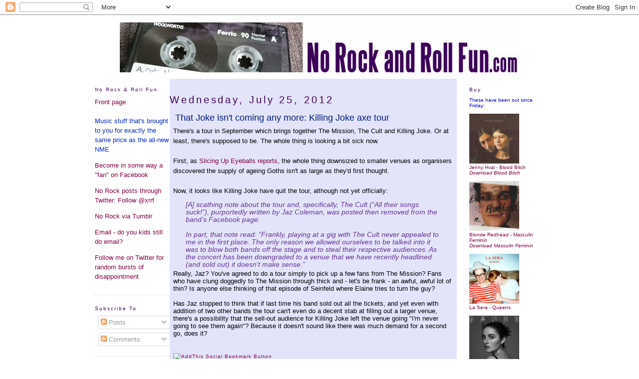

--- FILE ---
content_type: text/html; charset=UTF-8
request_url: http://xrrf.blogspot.com/2012/07/that-joke-isnt-coming-any-more-killing.html
body_size: 25099
content:
<!DOCTYPE html>
<html xmlns='http://www.w3.org/1999/xhtml' xmlns:b='http://www.google.com/2005/gml/b' xmlns:data='http://www.google.com/2005/gml/data' xmlns:expr='http://www.google.com/2005/gml/expr'>
<head>
<link href='https://www.blogger.com/static/v1/widgets/2944754296-widget_css_bundle.css' rel='stylesheet' type='text/css'/>
<meta content='text/html; charset=UTF-8' http-equiv='Content-Type'/>
<meta content='blogger' name='generator'/>
<link href='http://xrrf.blogspot.com/favicon.ico' rel='icon' type='image/x-icon'/>
<link href='http://xrrf.blogspot.com/2012/07/that-joke-isnt-coming-any-more-killing.html' rel='canonical'/>
<link rel="alternate" type="application/atom+xml" title="No Rock And Roll Fun - Atom" href="http://xrrf.blogspot.com/feeds/posts/default" />
<link rel="alternate" type="application/rss+xml" title="No Rock And Roll Fun - RSS" href="http://xrrf.blogspot.com/feeds/posts/default?alt=rss" />
<link rel="service.post" type="application/atom+xml" title="No Rock And Roll Fun - Atom" href="https://www.blogger.com/feeds/1930103/posts/default" />

<link rel="alternate" type="application/atom+xml" title="No Rock And Roll Fun - Atom" href="http://xrrf.blogspot.com/feeds/6581168917902464237/comments/default" />
<!--Can't find substitution for tag [blog.ieCssRetrofitLinks]-->
<meta content='http://xrrf.blogspot.com/2012/07/that-joke-isnt-coming-any-more-killing.html' property='og:url'/>
<meta content='That Joke isn&#39;t coming any more: Killing Joke axe tour' property='og:title'/>
<meta content='There&#39;s a tour in September which brings together The Mission, The Cult and Killing Joke. Or at least, there&#39;s supposed to be. The whole thi...' property='og:description'/>
<title>No Rock And Roll Fun: That Joke isn't coming any more: Killing Joke axe tour</title>
<style id='page-skin-1' type='text/css'><!--
/*
-----------------------------------------------
Blogger Template Style
Name:     Minima
Designer: Douglas Bowman
URL:      www.stopdesign.com
Date:     26 Feb 2004
Updated by: Blogger Team
and adapted by No Rock and Roll Fun
----------------------------------------------- */
/* Variable definitions
====================
<Variable name="bgcolor" description="Page Background Color"
type="color" default="#fff">
<Variable name="textcolor" description="Text Color"
type="color" default="#333">
<Variable name="linkcolor" description="Link Color"
type="color" default="#58a">
<Variable name="pagetitlecolor" description="Blog Title Color"
type="color" default="#666">
<Variable name="descriptioncolor" description="Blog Description Color"
type="color" default="#999">
<Variable name="titlecolor" description="Post Title Color"
type="color" default="#c60">
<Variable name="bordercolor" description="Border Color"
type="color" default="#ccc">
<Variable name="sidebarcolor" description="Sidebar Title Color"
type="color" default="#999">
<Variable name="sidebartextcolor" description="Sidebar Text Color"
type="color" default="#666">
<Variable name="visitedlinkcolor" description="Visited Link Color"
type="color" default="#999">
<Variable name="bodyfont" description="Text Font"
type="font" default="normal normal 100% Georgia, Serif">
<Variable name="headerfont" description="Sidebar Title Font"
type="font"
default="normal normal 78% Arial,Verdana,Sans-serif">
<Variable name="pagetitlefont" description="Blog Title Font"
type="font"
default="normal normal 200% Georgia, Serif">
<Variable name="descriptionfont" description="Blog Description Font"
type="font"
default="normal normal 78%  Arial, Verdana, Sans-serif">
<Variable name="postfooterfont" description="Post Footer Font"
type="font"
default="normal normal 78% 'Trebuchet MS', Trebuchet, Arial, Verdana, Sans-serif">
*/
/* Use this with templates/template-twocol.html */
body {
background:#ffffff;
margin:0;
color:#000000;
font:x-small Georgia Serif;
font-size/* */:/**/small;
font-size: /**/small;
text-align: center;
}
.leftside {
font-family: Arial, Helvetica, sans-serif;
font-size: 80%;
font-style: bold;
line-height:1.1em;
color: #0000CC;
filter: Invert;}
.quote {
font-family: Arial, Helvetica, sans-serif;
font-size: 110%;
font-style: italic;
line-height:1.1em;
margin:3px 25px 3px 25px;
color: #663399;
}
.adsense {
text-align: center;
}
a:link {
color:#800040;
text-decoration:none;
}
a:visited {
color:#800040;
text-decoration:none;
}
a:hover {
color:#ffffff;
background-color:#663366;
}
a img {
border-width:0;
}
/* Header
-----------------------------------------------
*/
#header-wrapper {
width:850px;
margin:0 auto 10px;
}
#header {
margin: 5px;
text-align: center;
color:#400058;
}
#header h1 {
margin:5px 5px 0;
padding:15px 20px .25em;
line-height:1.2em;
letter-spacing:.2em;
font: normal normal 200% Georgia, Serif;
}
#header a {
color:#400058;
text-decoration:none;
}
#header a:hover {
color:#ffffff;
background-color:#663366;
}
#header .description {
margin:0 5px 5px;
padding:0 20px 15px;
max-width:700px;
letter-spacing:.2em;
line-height: 1.4em;
font: normal normal 78%  Arial, Verdana, Sans-serif;
color: #999999;
}
/* Outer-Wrapper
----------------------------------------------- */
#outer-wrapper {
width: 900px;
margin:0 auto;
padding:10px;
text-align:left;
font: normal normal 100% Arial, sans-serif;
}
#main-wrapper {
width: 575px;
float: left;
background-color: #E3E4FA;
word-wrap: break-word; /* fix for long text breaking sidebar float in IE */
overflow: hidden;     /* fix for long non-text content breaking IE sidebar float */
}
#sidebar-wrapper {
width: 150px;
float: right;
word-wrap: break-word; /* fix for long text breaking sidebar float in IE */
overflow: hidden;      /* fix for long non-text content breaking IE sidebar float */
}
#newsidebar-wrapper {
width: 150px;
float: left;
word-wrap: break-word; /* fix for long text breaking sidebar float in IE */
overflow: hidden;      /* fix for long non-text content breaking IE sidebar float */
}
/* Headings
----------------------------------------------- */
h2 {
margin:1.5em 0 .75em;
font:normal normal 78% Arial,Verdana,Sans-serif;
line-height: 1.4em;
letter-spacing:.2em;
color:#400058;
}
/* Posts
-----------------------------------------------
*/
h2.date-header {
font-size: 150%;
margin:1.5em 0 .5em;
}
.post {
margin:.5em 0 1.5em;
border-bottom:1px dotted #cccccc;
padding-bottom:1.5em;
padding-left:.5em;
padding-right:.5em;
}
.post h3 {
margin:.25em 0 0;
padding:0 0 4px 4px;
font-size:140%;
font-weight:normal;
line-height:1.4em;
color:#001b80;
}
.post h3 a, .post h3 a:visited, .post h3 strong {
display:block;
text-decoration:none;
color:#001b80;
font-weight:normal;
}
.post h3 strong, .post h3 a:hover {
color:#ffffff;
background-color:#663366;
}
.post p {
margin:0 0 .75em;
line-height:1.6em;
}
.post-footer {
margin: .75em 0;
color:#400058;
letter-spacing:.1em;
font: normal normal 78% Arial, sans-serif;
line-height: 1.4em;
}
.comment-link {
margin-left:.6em;
}
.post img {
padding:4px;
border:1px solid #cccccc;
}
.post blockquote {
font-family: Arial, Helvetica, sans-serif;
font-size: 110%;
font-style: italic;
line-height:1.1em;
margin:3px 25px 3px 25px;
color: #663399;
}
.post blockquote p {
font-family: Arial, Helvetica, sans-serif;
font-size: 110%;
font-style: italic;
line-height:1.1em;
margin:3px 25px 3px 25px;
color: #663399;
}
/* Comments
----------------------------------------------- */
#comments h4 {
margin:1em 0;
font-weight: bold;
line-height: 1.4em;
text-transform:uppercase;
letter-spacing:.2em;
color: #400058;
}
#comments-block {
margin:1em 0 1.5em;
line-height:1.6em;
}
#comments-block .comment-author {
margin:.5em 0;
}
#comments-block .comment-body {
margin:.25em 0 0;
}
#comments-block .comment-footer {
margin:-.25em 0 2em;
line-height: 1.4em;
text-transform:uppercase;
letter-spacing:.1em;
}
#comments-block .comment-body p {
margin:0 0 .75em;
}
.deleted-comment {
font-style:italic;
color:gray;
}
#blog-pager-newer-link {
float: left;
}
#blog-pager-older-link {
float: right;
}
#blog-pager {
text-align: center;
}
.feed-links {
clear: both;
line-height: 2.5em;
}
/* Sidebar Content
----------------------------------------------- */
.sidebar {
color: #0028c0;
line-height: 1.5em;
}
.sidebar ul {
list-style:none;
margin:0 0 0;
padding:0 0 0;
}
.sidebar li {
margin:0;
padding:0 0 .25em 15px;
text-indent:-15px;
line-height:1.1em;
}
.sidebar .widget, .main .widget {
border-bottom:1px dotted #cccccc;
margin:0 0 1.5em;
padding:0 0 1.1em;
}
.main .Blog {
border-bottom-width: 0;
}
/* Profile
----------------------------------------------- */
.profile-img {
float: left;
margin: 0 5px 5px 0;
padding: 4px;
border: 1px solid #cccccc;
}
.profile-data {
margin:0;
text-transform:uppercase;
letter-spacing:.1em;
font: normal normal 78% Arial, sans-serif;
color: #400058;
font-weight: bold;
line-height: 1.6em;
}
.profile-datablock {
margin:.5em 0 .5em;
}
.profile-textblock {
margin: 0.5em 0;
line-height: 1.6em;
}
.profile-link {
font: normal normal 78% Arial, sans-serif;
text-transform: uppercase;
letter-spacing: .1em;
}
/* Footer
----------------------------------------------- */
#footer {
width:660px;
clear:both;
margin:0 auto;
padding-top:15px;
line-height: 1.6em;
text-transform:uppercase;
letter-spacing:.1em;
text-align: center;
}
/** Page structure tweaks for layout editor wireframe */
body#layout #header {
margin-left: 0px;
margin-right: 0px;
}

--></style>
<meta content='C1/Hb3sLLA+Q/l7EN72lpETYgq5hROooBCPqp70PR/A=' name='verify-v1'/>
<link href='https://www.blogger.com/dyn-css/authorization.css?targetBlogID=1930103&amp;zx=45d18a3a-5b2e-43e6-9cf2-f9a7847c8bdf' media='none' onload='if(media!=&#39;all&#39;)media=&#39;all&#39;' rel='stylesheet'/><noscript><link href='https://www.blogger.com/dyn-css/authorization.css?targetBlogID=1930103&amp;zx=45d18a3a-5b2e-43e6-9cf2-f9a7847c8bdf' rel='stylesheet'/></noscript>
<meta name='google-adsense-platform-account' content='ca-host-pub-1556223355139109'/>
<meta name='google-adsense-platform-domain' content='blogspot.com'/>

</head>
<body>
<div class='navbar section' id='navbar'><div class='widget Navbar' data-version='1' id='Navbar1'><script type="text/javascript">
    function setAttributeOnload(object, attribute, val) {
      if(window.addEventListener) {
        window.addEventListener('load',
          function(){ object[attribute] = val; }, false);
      } else {
        window.attachEvent('onload', function(){ object[attribute] = val; });
      }
    }
  </script>
<div id="navbar-iframe-container"></div>
<script type="text/javascript" src="https://apis.google.com/js/platform.js"></script>
<script type="text/javascript">
      gapi.load("gapi.iframes:gapi.iframes.style.bubble", function() {
        if (gapi.iframes && gapi.iframes.getContext) {
          gapi.iframes.getContext().openChild({
              url: 'https://www.blogger.com/navbar/1930103?po\x3d6581168917902464237\x26origin\x3dhttp://xrrf.blogspot.com',
              where: document.getElementById("navbar-iframe-container"),
              id: "navbar-iframe"
          });
        }
      });
    </script><script type="text/javascript">
(function() {
var script = document.createElement('script');
script.type = 'text/javascript';
script.src = '//pagead2.googlesyndication.com/pagead/js/google_top_exp.js';
var head = document.getElementsByTagName('head')[0];
if (head) {
head.appendChild(script);
}})();
</script>
</div></div>
<div id='outer-wrapper'><div id='wrap2'>
<!-- skip links for text browsers -->
<span id='skiplinks' style='display:none;'>
<a href='#main'>skip to main </a> |
      <a href='#sidebar'>skip to sidebar</a>
</span>
<div id='header-wrapper'>
<div class='header section' id='header'><div class='widget Image' data-version='1' id='Image2'>
<div class='widget-content'>
<a href='http://xrrf.blogspot.com'><img alt='' height='100' id='Image2_img' src='https://blogger.googleusercontent.com/img/b/R29vZ2xl/AVvXsEgTTrrc0-xO87oMMRX08agnHye-7ovR-7MbiOQwHuKp5aXVF5WpVWCrlVGbBJ7UdbfDjKEiJZZcWPwKKvW41K5yiSAsVh_jAgPRP3e6ie0RioiktiLTUHDwVgk1bncBepEmaVca/s1600/c90logo.jpg' width='800'/></a>
<br/>
</div>
<div class='clear'></div>
</div></div>
</div>
<div id='content-wrapper'>
<div id='newsidebar-wrapper'>
<div class='sidebar section' id='newsidebar'><div class='widget HTML' data-version='1' id='HTML2'>
<h2 class='title'>No Rock &amp; Roll Fun</h2>
<div class='widget-content'>
<a href="http://xrrf.blogspot.com">Front page</a>
<br /><br />

Music stuff that's brought to you for exactly the same price as the all-new NME

<p><a href="http://www.facebook.com/help/?page=900#!/pages/No-Rock-And-Roll-Fun/486961410577">Become in some way a "fan" on Facebook</a></p>
<p><a href="http://www.twitter.com/xrrf">No Rock posts through Twitter: Follow @xrrf</a></p>
<p><a href="http://norockandrollfun.tumblr.com/">No Rock via Tumblr</a></p>

<p><a email href="mailto:simonb@gmail.com">Email - do you kids still do email?</a> </p><p><a href="http://www.twitter.com/norock">Follow me on Twitter for random bursts of disappointment</a></p>

<script>
  (function(i,s,o,g,r,a,m){i['GoogleAnalyticsObject']=r;i[r]=i[r]||function(){
  (i[r].q=i[r].q||[]).push(arguments)},i[r].l=1*new Date();a=s.createElement(o),
  m=s.getElementsByTagName(o)[0];a.async=1;a.src=g;m.parentNode.insertBefore(a,m)
  })(window,document,'script','//www.google-analytics.com/analytics.js','ga');

  ga('create', 'UA-152545-1', 'auto');
  ga('send', 'pageview');

</script>
</div>
<div class='clear'></div>
</div><div class='widget Subscribe' data-version='1' id='Subscribe1'>
<div style='white-space:nowrap'>
<h2 class='title'>Subscribe To</h2>
<div class='widget-content'>
<div class='subscribe-wrapper subscribe-type-POST'>
<div class='subscribe expanded subscribe-type-POST' id='SW_READER_LIST_Subscribe1POST' style='display:none;'>
<div class='top'>
<span class='inner' onclick='return(_SW_toggleReaderList(event, "Subscribe1POST"));'>
<img class='subscribe-dropdown-arrow' src='https://resources.blogblog.com/img/widgets/arrow_dropdown.gif'/>
<img align='absmiddle' alt='' border='0' class='feed-icon' src='https://resources.blogblog.com/img/icon_feed12.png'/>
Posts
</span>
<div class='feed-reader-links'>
<a class='feed-reader-link' href='https://www.netvibes.com/subscribe.php?url=http%3A%2F%2Fxrrf.blogspot.com%2Ffeeds%2Fposts%2Fdefault' target='_blank'>
<img src='https://resources.blogblog.com/img/widgets/subscribe-netvibes.png'/>
</a>
<a class='feed-reader-link' href='https://add.my.yahoo.com/content?url=http%3A%2F%2Fxrrf.blogspot.com%2Ffeeds%2Fposts%2Fdefault' target='_blank'>
<img src='https://resources.blogblog.com/img/widgets/subscribe-yahoo.png'/>
</a>
<a class='feed-reader-link' href='http://xrrf.blogspot.com/feeds/posts/default' target='_blank'>
<img align='absmiddle' class='feed-icon' src='https://resources.blogblog.com/img/icon_feed12.png'/>
                  Atom
                </a>
</div>
</div>
<div class='bottom'></div>
</div>
<div class='subscribe' id='SW_READER_LIST_CLOSED_Subscribe1POST' onclick='return(_SW_toggleReaderList(event, "Subscribe1POST"));'>
<div class='top'>
<span class='inner'>
<img class='subscribe-dropdown-arrow' src='https://resources.blogblog.com/img/widgets/arrow_dropdown.gif'/>
<span onclick='return(_SW_toggleReaderList(event, "Subscribe1POST"));'>
<img align='absmiddle' alt='' border='0' class='feed-icon' src='https://resources.blogblog.com/img/icon_feed12.png'/>
Posts
</span>
</span>
</div>
<div class='bottom'></div>
</div>
</div>
<div class='subscribe-wrapper subscribe-type-PER_POST'>
<div class='subscribe expanded subscribe-type-PER_POST' id='SW_READER_LIST_Subscribe1PER_POST' style='display:none;'>
<div class='top'>
<span class='inner' onclick='return(_SW_toggleReaderList(event, "Subscribe1PER_POST"));'>
<img class='subscribe-dropdown-arrow' src='https://resources.blogblog.com/img/widgets/arrow_dropdown.gif'/>
<img align='absmiddle' alt='' border='0' class='feed-icon' src='https://resources.blogblog.com/img/icon_feed12.png'/>
Comments
</span>
<div class='feed-reader-links'>
<a class='feed-reader-link' href='https://www.netvibes.com/subscribe.php?url=http%3A%2F%2Fxrrf.blogspot.com%2Ffeeds%2F6581168917902464237%2Fcomments%2Fdefault' target='_blank'>
<img src='https://resources.blogblog.com/img/widgets/subscribe-netvibes.png'/>
</a>
<a class='feed-reader-link' href='https://add.my.yahoo.com/content?url=http%3A%2F%2Fxrrf.blogspot.com%2Ffeeds%2F6581168917902464237%2Fcomments%2Fdefault' target='_blank'>
<img src='https://resources.blogblog.com/img/widgets/subscribe-yahoo.png'/>
</a>
<a class='feed-reader-link' href='http://xrrf.blogspot.com/feeds/6581168917902464237/comments/default' target='_blank'>
<img align='absmiddle' class='feed-icon' src='https://resources.blogblog.com/img/icon_feed12.png'/>
                  Atom
                </a>
</div>
</div>
<div class='bottom'></div>
</div>
<div class='subscribe' id='SW_READER_LIST_CLOSED_Subscribe1PER_POST' onclick='return(_SW_toggleReaderList(event, "Subscribe1PER_POST"));'>
<div class='top'>
<span class='inner'>
<img class='subscribe-dropdown-arrow' src='https://resources.blogblog.com/img/widgets/arrow_dropdown.gif'/>
<span onclick='return(_SW_toggleReaderList(event, "Subscribe1PER_POST"));'>
<img align='absmiddle' alt='' border='0' class='feed-icon' src='https://resources.blogblog.com/img/icon_feed12.png'/>
Comments
</span>
</span>
</div>
<div class='bottom'></div>
</div>
</div>
<div style='clear:both'></div>
</div>
</div>
<div class='clear'></div>
</div><div class='widget Feed' data-version='1' id='Feed2'>
<h2>Last five comments</h2>
<div class='leftside'>
<ul id='Feed2_feedItemListDisplay'>
</ul>
<div class='clear'></div>
</div>
</div><div class='widget BlogArchive' data-version='1' id='BlogArchive1'>
<h2>Previously on No Rock</h2>
<div class='widget-content'>
<div class='leftside' id='ArchiveList'>
<div id='BlogArchive1_ArchiveList'>
<ul class='hierarchy'>
<li class='archivedate collapsed'>
<a class='toggle' href='javascript:void(0)'>
<span class='zippy'>

        &#9658;&#160;
      
</span>
</a>
<a class='post-count-link' href='http://xrrf.blogspot.com/2025/'>
2025
</a>
<span class='post-count' dir='ltr'>(1)</span>
<ul class='hierarchy'>
<li class='archivedate collapsed'>
<a class='post-count-link' href='http://xrrf.blogspot.com/2025_05_11_archive.html'>
May 11
</a>
<span class='post-count' dir='ltr'>(1)</span>
</li>
</ul>
</li>
</ul>
<ul class='hierarchy'>
<li class='archivedate collapsed'>
<a class='toggle' href='javascript:void(0)'>
<span class='zippy'>

        &#9658;&#160;
      
</span>
</a>
<a class='post-count-link' href='http://xrrf.blogspot.com/2024/'>
2024
</a>
<span class='post-count' dir='ltr'>(1)</span>
<ul class='hierarchy'>
<li class='archivedate collapsed'>
<a class='post-count-link' href='http://xrrf.blogspot.com/2024_05_05_archive.html'>
May 5
</a>
<span class='post-count' dir='ltr'>(1)</span>
</li>
</ul>
</li>
</ul>
<ul class='hierarchy'>
<li class='archivedate collapsed'>
<a class='toggle' href='javascript:void(0)'>
<span class='zippy'>

        &#9658;&#160;
      
</span>
</a>
<a class='post-count-link' href='http://xrrf.blogspot.com/2023/'>
2023
</a>
<span class='post-count' dir='ltr'>(1)</span>
<ul class='hierarchy'>
<li class='archivedate collapsed'>
<a class='post-count-link' href='http://xrrf.blogspot.com/2023_05_07_archive.html'>
May 7
</a>
<span class='post-count' dir='ltr'>(1)</span>
</li>
</ul>
</li>
</ul>
<ul class='hierarchy'>
<li class='archivedate collapsed'>
<a class='toggle' href='javascript:void(0)'>
<span class='zippy'>

        &#9658;&#160;
      
</span>
</a>
<a class='post-count-link' href='http://xrrf.blogspot.com/2021/'>
2021
</a>
<span class='post-count' dir='ltr'>(5)</span>
<ul class='hierarchy'>
<li class='archivedate collapsed'>
<a class='post-count-link' href='http://xrrf.blogspot.com/2021_05_23_archive.html'>
May 23
</a>
<span class='post-count' dir='ltr'>(3)</span>
</li>
</ul>
<ul class='hierarchy'>
<li class='archivedate collapsed'>
<a class='post-count-link' href='http://xrrf.blogspot.com/2021_05_16_archive.html'>
May 16
</a>
<span class='post-count' dir='ltr'>(1)</span>
</li>
</ul>
<ul class='hierarchy'>
<li class='archivedate collapsed'>
<a class='post-count-link' href='http://xrrf.blogspot.com/2021_03_21_archive.html'>
Mar 21
</a>
<span class='post-count' dir='ltr'>(1)</span>
</li>
</ul>
</li>
</ul>
<ul class='hierarchy'>
<li class='archivedate collapsed'>
<a class='toggle' href='javascript:void(0)'>
<span class='zippy'>

        &#9658;&#160;
      
</span>
</a>
<a class='post-count-link' href='http://xrrf.blogspot.com/2019/'>
2019
</a>
<span class='post-count' dir='ltr'>(1)</span>
<ul class='hierarchy'>
<li class='archivedate collapsed'>
<a class='post-count-link' href='http://xrrf.blogspot.com/2019_05_12_archive.html'>
May 12
</a>
<span class='post-count' dir='ltr'>(1)</span>
</li>
</ul>
</li>
</ul>
<ul class='hierarchy'>
<li class='archivedate collapsed'>
<a class='toggle' href='javascript:void(0)'>
<span class='zippy'>

        &#9658;&#160;
      
</span>
</a>
<a class='post-count-link' href='http://xrrf.blogspot.com/2018/'>
2018
</a>
<span class='post-count' dir='ltr'>(1)</span>
<ul class='hierarchy'>
<li class='archivedate collapsed'>
<a class='post-count-link' href='http://xrrf.blogspot.com/2018_05_06_archive.html'>
May 6
</a>
<span class='post-count' dir='ltr'>(1)</span>
</li>
</ul>
</li>
</ul>
<ul class='hierarchy'>
<li class='archivedate collapsed'>
<a class='toggle' href='javascript:void(0)'>
<span class='zippy'>

        &#9658;&#160;
      
</span>
</a>
<a class='post-count-link' href='http://xrrf.blogspot.com/2017/'>
2017
</a>
<span class='post-count' dir='ltr'>(10)</span>
<ul class='hierarchy'>
<li class='archivedate collapsed'>
<a class='post-count-link' href='http://xrrf.blogspot.com/2017_05_21_archive.html'>
May 21
</a>
<span class='post-count' dir='ltr'>(1)</span>
</li>
</ul>
<ul class='hierarchy'>
<li class='archivedate collapsed'>
<a class='post-count-link' href='http://xrrf.blogspot.com/2017_05_07_archive.html'>
May 7
</a>
<span class='post-count' dir='ltr'>(1)</span>
</li>
</ul>
<ul class='hierarchy'>
<li class='archivedate collapsed'>
<a class='post-count-link' href='http://xrrf.blogspot.com/2017_04_23_archive.html'>
Apr 23
</a>
<span class='post-count' dir='ltr'>(1)</span>
</li>
</ul>
<ul class='hierarchy'>
<li class='archivedate collapsed'>
<a class='post-count-link' href='http://xrrf.blogspot.com/2017_03_19_archive.html'>
Mar 19
</a>
<span class='post-count' dir='ltr'>(1)</span>
</li>
</ul>
<ul class='hierarchy'>
<li class='archivedate collapsed'>
<a class='post-count-link' href='http://xrrf.blogspot.com/2017_02_19_archive.html'>
Feb 19
</a>
<span class='post-count' dir='ltr'>(2)</span>
</li>
</ul>
<ul class='hierarchy'>
<li class='archivedate collapsed'>
<a class='post-count-link' href='http://xrrf.blogspot.com/2017_01_08_archive.html'>
Jan 8
</a>
<span class='post-count' dir='ltr'>(1)</span>
</li>
</ul>
<ul class='hierarchy'>
<li class='archivedate collapsed'>
<a class='post-count-link' href='http://xrrf.blogspot.com/2017_01_01_archive.html'>
Jan 1
</a>
<span class='post-count' dir='ltr'>(3)</span>
</li>
</ul>
</li>
</ul>
<ul class='hierarchy'>
<li class='archivedate collapsed'>
<a class='toggle' href='javascript:void(0)'>
<span class='zippy'>

        &#9658;&#160;
      
</span>
</a>
<a class='post-count-link' href='http://xrrf.blogspot.com/2016/'>
2016
</a>
<span class='post-count' dir='ltr'>(186)</span>
<ul class='hierarchy'>
<li class='archivedate collapsed'>
<a class='post-count-link' href='http://xrrf.blogspot.com/2016_12_18_archive.html'>
Dec 18
</a>
<span class='post-count' dir='ltr'>(2)</span>
</li>
</ul>
<ul class='hierarchy'>
<li class='archivedate collapsed'>
<a class='post-count-link' href='http://xrrf.blogspot.com/2016_12_11_archive.html'>
Dec 11
</a>
<span class='post-count' dir='ltr'>(2)</span>
</li>
</ul>
<ul class='hierarchy'>
<li class='archivedate collapsed'>
<a class='post-count-link' href='http://xrrf.blogspot.com/2016_12_04_archive.html'>
Dec 4
</a>
<span class='post-count' dir='ltr'>(1)</span>
</li>
</ul>
<ul class='hierarchy'>
<li class='archivedate collapsed'>
<a class='post-count-link' href='http://xrrf.blogspot.com/2016_11_27_archive.html'>
Nov 27
</a>
<span class='post-count' dir='ltr'>(2)</span>
</li>
</ul>
<ul class='hierarchy'>
<li class='archivedate collapsed'>
<a class='post-count-link' href='http://xrrf.blogspot.com/2016_11_06_archive.html'>
Nov 6
</a>
<span class='post-count' dir='ltr'>(1)</span>
</li>
</ul>
<ul class='hierarchy'>
<li class='archivedate collapsed'>
<a class='post-count-link' href='http://xrrf.blogspot.com/2016_10_30_archive.html'>
Oct 30
</a>
<span class='post-count' dir='ltr'>(1)</span>
</li>
</ul>
<ul class='hierarchy'>
<li class='archivedate collapsed'>
<a class='post-count-link' href='http://xrrf.blogspot.com/2016_10_23_archive.html'>
Oct 23
</a>
<span class='post-count' dir='ltr'>(2)</span>
</li>
</ul>
<ul class='hierarchy'>
<li class='archivedate collapsed'>
<a class='post-count-link' href='http://xrrf.blogspot.com/2016_10_02_archive.html'>
Oct 2
</a>
<span class='post-count' dir='ltr'>(5)</span>
</li>
</ul>
<ul class='hierarchy'>
<li class='archivedate collapsed'>
<a class='post-count-link' href='http://xrrf.blogspot.com/2016_09_25_archive.html'>
Sept 25
</a>
<span class='post-count' dir='ltr'>(4)</span>
</li>
</ul>
<ul class='hierarchy'>
<li class='archivedate collapsed'>
<a class='post-count-link' href='http://xrrf.blogspot.com/2016_09_18_archive.html'>
Sept 18
</a>
<span class='post-count' dir='ltr'>(5)</span>
</li>
</ul>
<ul class='hierarchy'>
<li class='archivedate collapsed'>
<a class='post-count-link' href='http://xrrf.blogspot.com/2016_09_04_archive.html'>
Sept 4
</a>
<span class='post-count' dir='ltr'>(1)</span>
</li>
</ul>
<ul class='hierarchy'>
<li class='archivedate collapsed'>
<a class='post-count-link' href='http://xrrf.blogspot.com/2016_08_28_archive.html'>
Aug 28
</a>
<span class='post-count' dir='ltr'>(4)</span>
</li>
</ul>
<ul class='hierarchy'>
<li class='archivedate collapsed'>
<a class='post-count-link' href='http://xrrf.blogspot.com/2016_08_21_archive.html'>
Aug 21
</a>
<span class='post-count' dir='ltr'>(5)</span>
</li>
</ul>
<ul class='hierarchy'>
<li class='archivedate collapsed'>
<a class='post-count-link' href='http://xrrf.blogspot.com/2016_08_14_archive.html'>
Aug 14
</a>
<span class='post-count' dir='ltr'>(1)</span>
</li>
</ul>
<ul class='hierarchy'>
<li class='archivedate collapsed'>
<a class='post-count-link' href='http://xrrf.blogspot.com/2016_07_31_archive.html'>
Jul 31
</a>
<span class='post-count' dir='ltr'>(1)</span>
</li>
</ul>
<ul class='hierarchy'>
<li class='archivedate collapsed'>
<a class='post-count-link' href='http://xrrf.blogspot.com/2016_07_24_archive.html'>
Jul 24
</a>
<span class='post-count' dir='ltr'>(3)</span>
</li>
</ul>
<ul class='hierarchy'>
<li class='archivedate collapsed'>
<a class='post-count-link' href='http://xrrf.blogspot.com/2016_07_17_archive.html'>
Jul 17
</a>
<span class='post-count' dir='ltr'>(5)</span>
</li>
</ul>
<ul class='hierarchy'>
<li class='archivedate collapsed'>
<a class='post-count-link' href='http://xrrf.blogspot.com/2016_07_10_archive.html'>
Jul 10
</a>
<span class='post-count' dir='ltr'>(6)</span>
</li>
</ul>
<ul class='hierarchy'>
<li class='archivedate collapsed'>
<a class='post-count-link' href='http://xrrf.blogspot.com/2016_07_03_archive.html'>
Jul 3
</a>
<span class='post-count' dir='ltr'>(3)</span>
</li>
</ul>
<ul class='hierarchy'>
<li class='archivedate collapsed'>
<a class='post-count-link' href='http://xrrf.blogspot.com/2016_06_26_archive.html'>
Jun 26
</a>
<span class='post-count' dir='ltr'>(1)</span>
</li>
</ul>
<ul class='hierarchy'>
<li class='archivedate collapsed'>
<a class='post-count-link' href='http://xrrf.blogspot.com/2016_06_19_archive.html'>
Jun 19
</a>
<span class='post-count' dir='ltr'>(2)</span>
</li>
</ul>
<ul class='hierarchy'>
<li class='archivedate collapsed'>
<a class='post-count-link' href='http://xrrf.blogspot.com/2016_06_12_archive.html'>
Jun 12
</a>
<span class='post-count' dir='ltr'>(5)</span>
</li>
</ul>
<ul class='hierarchy'>
<li class='archivedate collapsed'>
<a class='post-count-link' href='http://xrrf.blogspot.com/2016_06_05_archive.html'>
Jun 5
</a>
<span class='post-count' dir='ltr'>(3)</span>
</li>
</ul>
<ul class='hierarchy'>
<li class='archivedate collapsed'>
<a class='post-count-link' href='http://xrrf.blogspot.com/2016_05_29_archive.html'>
May 29
</a>
<span class='post-count' dir='ltr'>(6)</span>
</li>
</ul>
<ul class='hierarchy'>
<li class='archivedate collapsed'>
<a class='post-count-link' href='http://xrrf.blogspot.com/2016_05_22_archive.html'>
May 22
</a>
<span class='post-count' dir='ltr'>(2)</span>
</li>
</ul>
<ul class='hierarchy'>
<li class='archivedate collapsed'>
<a class='post-count-link' href='http://xrrf.blogspot.com/2016_05_15_archive.html'>
May 15
</a>
<span class='post-count' dir='ltr'>(3)</span>
</li>
</ul>
<ul class='hierarchy'>
<li class='archivedate collapsed'>
<a class='post-count-link' href='http://xrrf.blogspot.com/2016_05_08_archive.html'>
May 8
</a>
<span class='post-count' dir='ltr'>(8)</span>
</li>
</ul>
<ul class='hierarchy'>
<li class='archivedate collapsed'>
<a class='post-count-link' href='http://xrrf.blogspot.com/2016_04_24_archive.html'>
Apr 24
</a>
<span class='post-count' dir='ltr'>(2)</span>
</li>
</ul>
<ul class='hierarchy'>
<li class='archivedate collapsed'>
<a class='post-count-link' href='http://xrrf.blogspot.com/2016_04_17_archive.html'>
Apr 17
</a>
<span class='post-count' dir='ltr'>(7)</span>
</li>
</ul>
<ul class='hierarchy'>
<li class='archivedate collapsed'>
<a class='post-count-link' href='http://xrrf.blogspot.com/2016_04_10_archive.html'>
Apr 10
</a>
<span class='post-count' dir='ltr'>(2)</span>
</li>
</ul>
<ul class='hierarchy'>
<li class='archivedate collapsed'>
<a class='post-count-link' href='http://xrrf.blogspot.com/2016_04_03_archive.html'>
Apr 3
</a>
<span class='post-count' dir='ltr'>(6)</span>
</li>
</ul>
<ul class='hierarchy'>
<li class='archivedate collapsed'>
<a class='post-count-link' href='http://xrrf.blogspot.com/2016_03_27_archive.html'>
Mar 27
</a>
<span class='post-count' dir='ltr'>(13)</span>
</li>
</ul>
<ul class='hierarchy'>
<li class='archivedate collapsed'>
<a class='post-count-link' href='http://xrrf.blogspot.com/2016_03_20_archive.html'>
Mar 20
</a>
<span class='post-count' dir='ltr'>(1)</span>
</li>
</ul>
<ul class='hierarchy'>
<li class='archivedate collapsed'>
<a class='post-count-link' href='http://xrrf.blogspot.com/2016_03_13_archive.html'>
Mar 13
</a>
<span class='post-count' dir='ltr'>(6)</span>
</li>
</ul>
<ul class='hierarchy'>
<li class='archivedate collapsed'>
<a class='post-count-link' href='http://xrrf.blogspot.com/2016_03_06_archive.html'>
Mar 6
</a>
<span class='post-count' dir='ltr'>(7)</span>
</li>
</ul>
<ul class='hierarchy'>
<li class='archivedate collapsed'>
<a class='post-count-link' href='http://xrrf.blogspot.com/2016_02_28_archive.html'>
Feb 28
</a>
<span class='post-count' dir='ltr'>(11)</span>
</li>
</ul>
<ul class='hierarchy'>
<li class='archivedate collapsed'>
<a class='post-count-link' href='http://xrrf.blogspot.com/2016_02_21_archive.html'>
Feb 21
</a>
<span class='post-count' dir='ltr'>(8)</span>
</li>
</ul>
<ul class='hierarchy'>
<li class='archivedate collapsed'>
<a class='post-count-link' href='http://xrrf.blogspot.com/2016_02_14_archive.html'>
Feb 14
</a>
<span class='post-count' dir='ltr'>(5)</span>
</li>
</ul>
<ul class='hierarchy'>
<li class='archivedate collapsed'>
<a class='post-count-link' href='http://xrrf.blogspot.com/2016_02_07_archive.html'>
Feb 7
</a>
<span class='post-count' dir='ltr'>(8)</span>
</li>
</ul>
<ul class='hierarchy'>
<li class='archivedate collapsed'>
<a class='post-count-link' href='http://xrrf.blogspot.com/2016_01_31_archive.html'>
Jan 31
</a>
<span class='post-count' dir='ltr'>(8)</span>
</li>
</ul>
<ul class='hierarchy'>
<li class='archivedate collapsed'>
<a class='post-count-link' href='http://xrrf.blogspot.com/2016_01_24_archive.html'>
Jan 24
</a>
<span class='post-count' dir='ltr'>(2)</span>
</li>
</ul>
<ul class='hierarchy'>
<li class='archivedate collapsed'>
<a class='post-count-link' href='http://xrrf.blogspot.com/2016_01_17_archive.html'>
Jan 17
</a>
<span class='post-count' dir='ltr'>(6)</span>
</li>
</ul>
<ul class='hierarchy'>
<li class='archivedate collapsed'>
<a class='post-count-link' href='http://xrrf.blogspot.com/2016_01_10_archive.html'>
Jan 10
</a>
<span class='post-count' dir='ltr'>(6)</span>
</li>
</ul>
<ul class='hierarchy'>
<li class='archivedate collapsed'>
<a class='post-count-link' href='http://xrrf.blogspot.com/2016_01_03_archive.html'>
Jan 3
</a>
<span class='post-count' dir='ltr'>(4)</span>
</li>
</ul>
</li>
</ul>
<ul class='hierarchy'>
<li class='archivedate collapsed'>
<a class='toggle' href='javascript:void(0)'>
<span class='zippy'>

        &#9658;&#160;
      
</span>
</a>
<a class='post-count-link' href='http://xrrf.blogspot.com/2015/'>
2015
</a>
<span class='post-count' dir='ltr'>(568)</span>
<ul class='hierarchy'>
<li class='archivedate collapsed'>
<a class='post-count-link' href='http://xrrf.blogspot.com/2015_12_27_archive.html'>
Dec 27
</a>
<span class='post-count' dir='ltr'>(27)</span>
</li>
</ul>
<ul class='hierarchy'>
<li class='archivedate collapsed'>
<a class='post-count-link' href='http://xrrf.blogspot.com/2015_12_20_archive.html'>
Dec 20
</a>
<span class='post-count' dir='ltr'>(14)</span>
</li>
</ul>
<ul class='hierarchy'>
<li class='archivedate collapsed'>
<a class='post-count-link' href='http://xrrf.blogspot.com/2015_12_13_archive.html'>
Dec 13
</a>
<span class='post-count' dir='ltr'>(7)</span>
</li>
</ul>
<ul class='hierarchy'>
<li class='archivedate collapsed'>
<a class='post-count-link' href='http://xrrf.blogspot.com/2015_12_06_archive.html'>
Dec 6
</a>
<span class='post-count' dir='ltr'>(7)</span>
</li>
</ul>
<ul class='hierarchy'>
<li class='archivedate collapsed'>
<a class='post-count-link' href='http://xrrf.blogspot.com/2015_11_29_archive.html'>
Nov 29
</a>
<span class='post-count' dir='ltr'>(6)</span>
</li>
</ul>
<ul class='hierarchy'>
<li class='archivedate collapsed'>
<a class='post-count-link' href='http://xrrf.blogspot.com/2015_11_22_archive.html'>
Nov 22
</a>
<span class='post-count' dir='ltr'>(13)</span>
</li>
</ul>
<ul class='hierarchy'>
<li class='archivedate collapsed'>
<a class='post-count-link' href='http://xrrf.blogspot.com/2015_11_15_archive.html'>
Nov 15
</a>
<span class='post-count' dir='ltr'>(6)</span>
</li>
</ul>
<ul class='hierarchy'>
<li class='archivedate collapsed'>
<a class='post-count-link' href='http://xrrf.blogspot.com/2015_11_08_archive.html'>
Nov 8
</a>
<span class='post-count' dir='ltr'>(2)</span>
</li>
</ul>
<ul class='hierarchy'>
<li class='archivedate collapsed'>
<a class='post-count-link' href='http://xrrf.blogspot.com/2015_11_01_archive.html'>
Nov 1
</a>
<span class='post-count' dir='ltr'>(10)</span>
</li>
</ul>
<ul class='hierarchy'>
<li class='archivedate collapsed'>
<a class='post-count-link' href='http://xrrf.blogspot.com/2015_10_25_archive.html'>
Oct 25
</a>
<span class='post-count' dir='ltr'>(5)</span>
</li>
</ul>
<ul class='hierarchy'>
<li class='archivedate collapsed'>
<a class='post-count-link' href='http://xrrf.blogspot.com/2015_10_18_archive.html'>
Oct 18
</a>
<span class='post-count' dir='ltr'>(9)</span>
</li>
</ul>
<ul class='hierarchy'>
<li class='archivedate collapsed'>
<a class='post-count-link' href='http://xrrf.blogspot.com/2015_10_11_archive.html'>
Oct 11
</a>
<span class='post-count' dir='ltr'>(10)</span>
</li>
</ul>
<ul class='hierarchy'>
<li class='archivedate collapsed'>
<a class='post-count-link' href='http://xrrf.blogspot.com/2015_10_04_archive.html'>
Oct 4
</a>
<span class='post-count' dir='ltr'>(6)</span>
</li>
</ul>
<ul class='hierarchy'>
<li class='archivedate collapsed'>
<a class='post-count-link' href='http://xrrf.blogspot.com/2015_09_27_archive.html'>
Sept 27
</a>
<span class='post-count' dir='ltr'>(7)</span>
</li>
</ul>
<ul class='hierarchy'>
<li class='archivedate collapsed'>
<a class='post-count-link' href='http://xrrf.blogspot.com/2015_09_20_archive.html'>
Sept 20
</a>
<span class='post-count' dir='ltr'>(8)</span>
</li>
</ul>
<ul class='hierarchy'>
<li class='archivedate collapsed'>
<a class='post-count-link' href='http://xrrf.blogspot.com/2015_09_13_archive.html'>
Sept 13
</a>
<span class='post-count' dir='ltr'>(9)</span>
</li>
</ul>
<ul class='hierarchy'>
<li class='archivedate collapsed'>
<a class='post-count-link' href='http://xrrf.blogspot.com/2015_09_06_archive.html'>
Sept 6
</a>
<span class='post-count' dir='ltr'>(10)</span>
</li>
</ul>
<ul class='hierarchy'>
<li class='archivedate collapsed'>
<a class='post-count-link' href='http://xrrf.blogspot.com/2015_08_30_archive.html'>
Aug 30
</a>
<span class='post-count' dir='ltr'>(8)</span>
</li>
</ul>
<ul class='hierarchy'>
<li class='archivedate collapsed'>
<a class='post-count-link' href='http://xrrf.blogspot.com/2015_08_23_archive.html'>
Aug 23
</a>
<span class='post-count' dir='ltr'>(9)</span>
</li>
</ul>
<ul class='hierarchy'>
<li class='archivedate collapsed'>
<a class='post-count-link' href='http://xrrf.blogspot.com/2015_08_16_archive.html'>
Aug 16
</a>
<span class='post-count' dir='ltr'>(10)</span>
</li>
</ul>
<ul class='hierarchy'>
<li class='archivedate collapsed'>
<a class='post-count-link' href='http://xrrf.blogspot.com/2015_08_09_archive.html'>
Aug 9
</a>
<span class='post-count' dir='ltr'>(8)</span>
</li>
</ul>
<ul class='hierarchy'>
<li class='archivedate collapsed'>
<a class='post-count-link' href='http://xrrf.blogspot.com/2015_08_02_archive.html'>
Aug 2
</a>
<span class='post-count' dir='ltr'>(9)</span>
</li>
</ul>
<ul class='hierarchy'>
<li class='archivedate collapsed'>
<a class='post-count-link' href='http://xrrf.blogspot.com/2015_07_26_archive.html'>
Jul 26
</a>
<span class='post-count' dir='ltr'>(10)</span>
</li>
</ul>
<ul class='hierarchy'>
<li class='archivedate collapsed'>
<a class='post-count-link' href='http://xrrf.blogspot.com/2015_07_19_archive.html'>
Jul 19
</a>
<span class='post-count' dir='ltr'>(12)</span>
</li>
</ul>
<ul class='hierarchy'>
<li class='archivedate collapsed'>
<a class='post-count-link' href='http://xrrf.blogspot.com/2015_07_12_archive.html'>
Jul 12
</a>
<span class='post-count' dir='ltr'>(7)</span>
</li>
</ul>
<ul class='hierarchy'>
<li class='archivedate collapsed'>
<a class='post-count-link' href='http://xrrf.blogspot.com/2015_07_05_archive.html'>
Jul 5
</a>
<span class='post-count' dir='ltr'>(9)</span>
</li>
</ul>
<ul class='hierarchy'>
<li class='archivedate collapsed'>
<a class='post-count-link' href='http://xrrf.blogspot.com/2015_06_28_archive.html'>
Jun 28
</a>
<span class='post-count' dir='ltr'>(11)</span>
</li>
</ul>
<ul class='hierarchy'>
<li class='archivedate collapsed'>
<a class='post-count-link' href='http://xrrf.blogspot.com/2015_06_21_archive.html'>
Jun 21
</a>
<span class='post-count' dir='ltr'>(9)</span>
</li>
</ul>
<ul class='hierarchy'>
<li class='archivedate collapsed'>
<a class='post-count-link' href='http://xrrf.blogspot.com/2015_06_14_archive.html'>
Jun 14
</a>
<span class='post-count' dir='ltr'>(12)</span>
</li>
</ul>
<ul class='hierarchy'>
<li class='archivedate collapsed'>
<a class='post-count-link' href='http://xrrf.blogspot.com/2015_06_07_archive.html'>
Jun 7
</a>
<span class='post-count' dir='ltr'>(18)</span>
</li>
</ul>
<ul class='hierarchy'>
<li class='archivedate collapsed'>
<a class='post-count-link' href='http://xrrf.blogspot.com/2015_05_31_archive.html'>
May 31
</a>
<span class='post-count' dir='ltr'>(8)</span>
</li>
</ul>
<ul class='hierarchy'>
<li class='archivedate collapsed'>
<a class='post-count-link' href='http://xrrf.blogspot.com/2015_05_24_archive.html'>
May 24
</a>
<span class='post-count' dir='ltr'>(7)</span>
</li>
</ul>
<ul class='hierarchy'>
<li class='archivedate collapsed'>
<a class='post-count-link' href='http://xrrf.blogspot.com/2015_05_17_archive.html'>
May 17
</a>
<span class='post-count' dir='ltr'>(15)</span>
</li>
</ul>
<ul class='hierarchy'>
<li class='archivedate collapsed'>
<a class='post-count-link' href='http://xrrf.blogspot.com/2015_05_10_archive.html'>
May 10
</a>
<span class='post-count' dir='ltr'>(14)</span>
</li>
</ul>
<ul class='hierarchy'>
<li class='archivedate collapsed'>
<a class='post-count-link' href='http://xrrf.blogspot.com/2015_05_03_archive.html'>
May 3
</a>
<span class='post-count' dir='ltr'>(7)</span>
</li>
</ul>
<ul class='hierarchy'>
<li class='archivedate collapsed'>
<a class='post-count-link' href='http://xrrf.blogspot.com/2015_04_26_archive.html'>
Apr 26
</a>
<span class='post-count' dir='ltr'>(13)</span>
</li>
</ul>
<ul class='hierarchy'>
<li class='archivedate collapsed'>
<a class='post-count-link' href='http://xrrf.blogspot.com/2015_04_19_archive.html'>
Apr 19
</a>
<span class='post-count' dir='ltr'>(8)</span>
</li>
</ul>
<ul class='hierarchy'>
<li class='archivedate collapsed'>
<a class='post-count-link' href='http://xrrf.blogspot.com/2015_04_12_archive.html'>
Apr 12
</a>
<span class='post-count' dir='ltr'>(14)</span>
</li>
</ul>
<ul class='hierarchy'>
<li class='archivedate collapsed'>
<a class='post-count-link' href='http://xrrf.blogspot.com/2015_04_05_archive.html'>
Apr 5
</a>
<span class='post-count' dir='ltr'>(18)</span>
</li>
</ul>
<ul class='hierarchy'>
<li class='archivedate collapsed'>
<a class='post-count-link' href='http://xrrf.blogspot.com/2015_03_29_archive.html'>
Mar 29
</a>
<span class='post-count' dir='ltr'>(19)</span>
</li>
</ul>
<ul class='hierarchy'>
<li class='archivedate collapsed'>
<a class='post-count-link' href='http://xrrf.blogspot.com/2015_03_22_archive.html'>
Mar 22
</a>
<span class='post-count' dir='ltr'>(10)</span>
</li>
</ul>
<ul class='hierarchy'>
<li class='archivedate collapsed'>
<a class='post-count-link' href='http://xrrf.blogspot.com/2015_03_15_archive.html'>
Mar 15
</a>
<span class='post-count' dir='ltr'>(11)</span>
</li>
</ul>
<ul class='hierarchy'>
<li class='archivedate collapsed'>
<a class='post-count-link' href='http://xrrf.blogspot.com/2015_03_08_archive.html'>
Mar 8
</a>
<span class='post-count' dir='ltr'>(12)</span>
</li>
</ul>
<ul class='hierarchy'>
<li class='archivedate collapsed'>
<a class='post-count-link' href='http://xrrf.blogspot.com/2015_03_01_archive.html'>
Mar 1
</a>
<span class='post-count' dir='ltr'>(15)</span>
</li>
</ul>
<ul class='hierarchy'>
<li class='archivedate collapsed'>
<a class='post-count-link' href='http://xrrf.blogspot.com/2015_02_22_archive.html'>
Feb 22
</a>
<span class='post-count' dir='ltr'>(12)</span>
</li>
</ul>
<ul class='hierarchy'>
<li class='archivedate collapsed'>
<a class='post-count-link' href='http://xrrf.blogspot.com/2015_02_15_archive.html'>
Feb 15
</a>
<span class='post-count' dir='ltr'>(12)</span>
</li>
</ul>
<ul class='hierarchy'>
<li class='archivedate collapsed'>
<a class='post-count-link' href='http://xrrf.blogspot.com/2015_02_08_archive.html'>
Feb 8
</a>
<span class='post-count' dir='ltr'>(15)</span>
</li>
</ul>
<ul class='hierarchy'>
<li class='archivedate collapsed'>
<a class='post-count-link' href='http://xrrf.blogspot.com/2015_02_01_archive.html'>
Feb 1
</a>
<span class='post-count' dir='ltr'>(14)</span>
</li>
</ul>
<ul class='hierarchy'>
<li class='archivedate collapsed'>
<a class='post-count-link' href='http://xrrf.blogspot.com/2015_01_25_archive.html'>
Jan 25
</a>
<span class='post-count' dir='ltr'>(14)</span>
</li>
</ul>
<ul class='hierarchy'>
<li class='archivedate collapsed'>
<a class='post-count-link' href='http://xrrf.blogspot.com/2015_01_18_archive.html'>
Jan 18
</a>
<span class='post-count' dir='ltr'>(14)</span>
</li>
</ul>
<ul class='hierarchy'>
<li class='archivedate collapsed'>
<a class='post-count-link' href='http://xrrf.blogspot.com/2015_01_11_archive.html'>
Jan 11
</a>
<span class='post-count' dir='ltr'>(14)</span>
</li>
</ul>
<ul class='hierarchy'>
<li class='archivedate collapsed'>
<a class='post-count-link' href='http://xrrf.blogspot.com/2015_01_04_archive.html'>
Jan 4
</a>
<span class='post-count' dir='ltr'>(14)</span>
</li>
</ul>
</li>
</ul>
<ul class='hierarchy'>
<li class='archivedate collapsed'>
<a class='toggle' href='javascript:void(0)'>
<span class='zippy'>

        &#9658;&#160;
      
</span>
</a>
<a class='post-count-link' href='http://xrrf.blogspot.com/2014/'>
2014
</a>
<span class='post-count' dir='ltr'>(679)</span>
<ul class='hierarchy'>
<li class='archivedate collapsed'>
<a class='post-count-link' href='http://xrrf.blogspot.com/2014_12_28_archive.html'>
Dec 28
</a>
<span class='post-count' dir='ltr'>(10)</span>
</li>
</ul>
<ul class='hierarchy'>
<li class='archivedate collapsed'>
<a class='post-count-link' href='http://xrrf.blogspot.com/2014_12_21_archive.html'>
Dec 21
</a>
<span class='post-count' dir='ltr'>(14)</span>
</li>
</ul>
<ul class='hierarchy'>
<li class='archivedate collapsed'>
<a class='post-count-link' href='http://xrrf.blogspot.com/2014_12_14_archive.html'>
Dec 14
</a>
<span class='post-count' dir='ltr'>(11)</span>
</li>
</ul>
<ul class='hierarchy'>
<li class='archivedate collapsed'>
<a class='post-count-link' href='http://xrrf.blogspot.com/2014_12_07_archive.html'>
Dec 7
</a>
<span class='post-count' dir='ltr'>(9)</span>
</li>
</ul>
<ul class='hierarchy'>
<li class='archivedate collapsed'>
<a class='post-count-link' href='http://xrrf.blogspot.com/2014_11_30_archive.html'>
Nov 30
</a>
<span class='post-count' dir='ltr'>(9)</span>
</li>
</ul>
<ul class='hierarchy'>
<li class='archivedate collapsed'>
<a class='post-count-link' href='http://xrrf.blogspot.com/2014_11_23_archive.html'>
Nov 23
</a>
<span class='post-count' dir='ltr'>(15)</span>
</li>
</ul>
<ul class='hierarchy'>
<li class='archivedate collapsed'>
<a class='post-count-link' href='http://xrrf.blogspot.com/2014_11_16_archive.html'>
Nov 16
</a>
<span class='post-count' dir='ltr'>(13)</span>
</li>
</ul>
<ul class='hierarchy'>
<li class='archivedate collapsed'>
<a class='post-count-link' href='http://xrrf.blogspot.com/2014_11_09_archive.html'>
Nov 9
</a>
<span class='post-count' dir='ltr'>(17)</span>
</li>
</ul>
<ul class='hierarchy'>
<li class='archivedate collapsed'>
<a class='post-count-link' href='http://xrrf.blogspot.com/2014_11_02_archive.html'>
Nov 2
</a>
<span class='post-count' dir='ltr'>(13)</span>
</li>
</ul>
<ul class='hierarchy'>
<li class='archivedate collapsed'>
<a class='post-count-link' href='http://xrrf.blogspot.com/2014_10_26_archive.html'>
Oct 26
</a>
<span class='post-count' dir='ltr'>(14)</span>
</li>
</ul>
<ul class='hierarchy'>
<li class='archivedate collapsed'>
<a class='post-count-link' href='http://xrrf.blogspot.com/2014_10_19_archive.html'>
Oct 19
</a>
<span class='post-count' dir='ltr'>(13)</span>
</li>
</ul>
<ul class='hierarchy'>
<li class='archivedate collapsed'>
<a class='post-count-link' href='http://xrrf.blogspot.com/2014_10_12_archive.html'>
Oct 12
</a>
<span class='post-count' dir='ltr'>(10)</span>
</li>
</ul>
<ul class='hierarchy'>
<li class='archivedate collapsed'>
<a class='post-count-link' href='http://xrrf.blogspot.com/2014_10_05_archive.html'>
Oct 5
</a>
<span class='post-count' dir='ltr'>(11)</span>
</li>
</ul>
<ul class='hierarchy'>
<li class='archivedate collapsed'>
<a class='post-count-link' href='http://xrrf.blogspot.com/2014_09_28_archive.html'>
Sept 28
</a>
<span class='post-count' dir='ltr'>(11)</span>
</li>
</ul>
<ul class='hierarchy'>
<li class='archivedate collapsed'>
<a class='post-count-link' href='http://xrrf.blogspot.com/2014_09_21_archive.html'>
Sept 21
</a>
<span class='post-count' dir='ltr'>(8)</span>
</li>
</ul>
<ul class='hierarchy'>
<li class='archivedate collapsed'>
<a class='post-count-link' href='http://xrrf.blogspot.com/2014_09_14_archive.html'>
Sept 14
</a>
<span class='post-count' dir='ltr'>(12)</span>
</li>
</ul>
<ul class='hierarchy'>
<li class='archivedate collapsed'>
<a class='post-count-link' href='http://xrrf.blogspot.com/2014_09_07_archive.html'>
Sept 7
</a>
<span class='post-count' dir='ltr'>(15)</span>
</li>
</ul>
<ul class='hierarchy'>
<li class='archivedate collapsed'>
<a class='post-count-link' href='http://xrrf.blogspot.com/2014_08_31_archive.html'>
Aug 31
</a>
<span class='post-count' dir='ltr'>(13)</span>
</li>
</ul>
<ul class='hierarchy'>
<li class='archivedate collapsed'>
<a class='post-count-link' href='http://xrrf.blogspot.com/2014_08_24_archive.html'>
Aug 24
</a>
<span class='post-count' dir='ltr'>(9)</span>
</li>
</ul>
<ul class='hierarchy'>
<li class='archivedate collapsed'>
<a class='post-count-link' href='http://xrrf.blogspot.com/2014_08_17_archive.html'>
Aug 17
</a>
<span class='post-count' dir='ltr'>(12)</span>
</li>
</ul>
<ul class='hierarchy'>
<li class='archivedate collapsed'>
<a class='post-count-link' href='http://xrrf.blogspot.com/2014_08_10_archive.html'>
Aug 10
</a>
<span class='post-count' dir='ltr'>(15)</span>
</li>
</ul>
<ul class='hierarchy'>
<li class='archivedate collapsed'>
<a class='post-count-link' href='http://xrrf.blogspot.com/2014_08_03_archive.html'>
Aug 3
</a>
<span class='post-count' dir='ltr'>(21)</span>
</li>
</ul>
<ul class='hierarchy'>
<li class='archivedate collapsed'>
<a class='post-count-link' href='http://xrrf.blogspot.com/2014_07_27_archive.html'>
Jul 27
</a>
<span class='post-count' dir='ltr'>(18)</span>
</li>
</ul>
<ul class='hierarchy'>
<li class='archivedate collapsed'>
<a class='post-count-link' href='http://xrrf.blogspot.com/2014_07_20_archive.html'>
Jul 20
</a>
<span class='post-count' dir='ltr'>(13)</span>
</li>
</ul>
<ul class='hierarchy'>
<li class='archivedate collapsed'>
<a class='post-count-link' href='http://xrrf.blogspot.com/2014_07_13_archive.html'>
Jul 13
</a>
<span class='post-count' dir='ltr'>(16)</span>
</li>
</ul>
<ul class='hierarchy'>
<li class='archivedate collapsed'>
<a class='post-count-link' href='http://xrrf.blogspot.com/2014_07_06_archive.html'>
Jul 6
</a>
<span class='post-count' dir='ltr'>(9)</span>
</li>
</ul>
<ul class='hierarchy'>
<li class='archivedate collapsed'>
<a class='post-count-link' href='http://xrrf.blogspot.com/2014_06_29_archive.html'>
Jun 29
</a>
<span class='post-count' dir='ltr'>(17)</span>
</li>
</ul>
<ul class='hierarchy'>
<li class='archivedate collapsed'>
<a class='post-count-link' href='http://xrrf.blogspot.com/2014_06_22_archive.html'>
Jun 22
</a>
<span class='post-count' dir='ltr'>(12)</span>
</li>
</ul>
<ul class='hierarchy'>
<li class='archivedate collapsed'>
<a class='post-count-link' href='http://xrrf.blogspot.com/2014_06_15_archive.html'>
Jun 15
</a>
<span class='post-count' dir='ltr'>(16)</span>
</li>
</ul>
<ul class='hierarchy'>
<li class='archivedate collapsed'>
<a class='post-count-link' href='http://xrrf.blogspot.com/2014_06_08_archive.html'>
Jun 8
</a>
<span class='post-count' dir='ltr'>(20)</span>
</li>
</ul>
<ul class='hierarchy'>
<li class='archivedate collapsed'>
<a class='post-count-link' href='http://xrrf.blogspot.com/2014_06_01_archive.html'>
Jun 1
</a>
<span class='post-count' dir='ltr'>(13)</span>
</li>
</ul>
<ul class='hierarchy'>
<li class='archivedate collapsed'>
<a class='post-count-link' href='http://xrrf.blogspot.com/2014_05_25_archive.html'>
May 25
</a>
<span class='post-count' dir='ltr'>(7)</span>
</li>
</ul>
<ul class='hierarchy'>
<li class='archivedate collapsed'>
<a class='post-count-link' href='http://xrrf.blogspot.com/2014_05_18_archive.html'>
May 18
</a>
<span class='post-count' dir='ltr'>(8)</span>
</li>
</ul>
<ul class='hierarchy'>
<li class='archivedate collapsed'>
<a class='post-count-link' href='http://xrrf.blogspot.com/2014_05_11_archive.html'>
May 11
</a>
<span class='post-count' dir='ltr'>(8)</span>
</li>
</ul>
<ul class='hierarchy'>
<li class='archivedate collapsed'>
<a class='post-count-link' href='http://xrrf.blogspot.com/2014_05_04_archive.html'>
May 4
</a>
<span class='post-count' dir='ltr'>(15)</span>
</li>
</ul>
<ul class='hierarchy'>
<li class='archivedate collapsed'>
<a class='post-count-link' href='http://xrrf.blogspot.com/2014_04_27_archive.html'>
Apr 27
</a>
<span class='post-count' dir='ltr'>(10)</span>
</li>
</ul>
<ul class='hierarchy'>
<li class='archivedate collapsed'>
<a class='post-count-link' href='http://xrrf.blogspot.com/2014_04_20_archive.html'>
Apr 20
</a>
<span class='post-count' dir='ltr'>(10)</span>
</li>
</ul>
<ul class='hierarchy'>
<li class='archivedate collapsed'>
<a class='post-count-link' href='http://xrrf.blogspot.com/2014_04_13_archive.html'>
Apr 13
</a>
<span class='post-count' dir='ltr'>(8)</span>
</li>
</ul>
<ul class='hierarchy'>
<li class='archivedate collapsed'>
<a class='post-count-link' href='http://xrrf.blogspot.com/2014_04_06_archive.html'>
Apr 6
</a>
<span class='post-count' dir='ltr'>(14)</span>
</li>
</ul>
<ul class='hierarchy'>
<li class='archivedate collapsed'>
<a class='post-count-link' href='http://xrrf.blogspot.com/2014_03_30_archive.html'>
Mar 30
</a>
<span class='post-count' dir='ltr'>(23)</span>
</li>
</ul>
<ul class='hierarchy'>
<li class='archivedate collapsed'>
<a class='post-count-link' href='http://xrrf.blogspot.com/2014_03_23_archive.html'>
Mar 23
</a>
<span class='post-count' dir='ltr'>(15)</span>
</li>
</ul>
<ul class='hierarchy'>
<li class='archivedate collapsed'>
<a class='post-count-link' href='http://xrrf.blogspot.com/2014_03_16_archive.html'>
Mar 16
</a>
<span class='post-count' dir='ltr'>(11)</span>
</li>
</ul>
<ul class='hierarchy'>
<li class='archivedate collapsed'>
<a class='post-count-link' href='http://xrrf.blogspot.com/2014_03_09_archive.html'>
Mar 9
</a>
<span class='post-count' dir='ltr'>(10)</span>
</li>
</ul>
<ul class='hierarchy'>
<li class='archivedate collapsed'>
<a class='post-count-link' href='http://xrrf.blogspot.com/2014_03_02_archive.html'>
Mar 2
</a>
<span class='post-count' dir='ltr'>(9)</span>
</li>
</ul>
<ul class='hierarchy'>
<li class='archivedate collapsed'>
<a class='post-count-link' href='http://xrrf.blogspot.com/2014_02_23_archive.html'>
Feb 23
</a>
<span class='post-count' dir='ltr'>(16)</span>
</li>
</ul>
<ul class='hierarchy'>
<li class='archivedate collapsed'>
<a class='post-count-link' href='http://xrrf.blogspot.com/2014_02_16_archive.html'>
Feb 16
</a>
<span class='post-count' dir='ltr'>(17)</span>
</li>
</ul>
<ul class='hierarchy'>
<li class='archivedate collapsed'>
<a class='post-count-link' href='http://xrrf.blogspot.com/2014_02_09_archive.html'>
Feb 9
</a>
<span class='post-count' dir='ltr'>(15)</span>
</li>
</ul>
<ul class='hierarchy'>
<li class='archivedate collapsed'>
<a class='post-count-link' href='http://xrrf.blogspot.com/2014_02_02_archive.html'>
Feb 2
</a>
<span class='post-count' dir='ltr'>(13)</span>
</li>
</ul>
<ul class='hierarchy'>
<li class='archivedate collapsed'>
<a class='post-count-link' href='http://xrrf.blogspot.com/2014_01_26_archive.html'>
Jan 26
</a>
<span class='post-count' dir='ltr'>(16)</span>
</li>
</ul>
<ul class='hierarchy'>
<li class='archivedate collapsed'>
<a class='post-count-link' href='http://xrrf.blogspot.com/2014_01_19_archive.html'>
Jan 19
</a>
<span class='post-count' dir='ltr'>(17)</span>
</li>
</ul>
<ul class='hierarchy'>
<li class='archivedate collapsed'>
<a class='post-count-link' href='http://xrrf.blogspot.com/2014_01_12_archive.html'>
Jan 12
</a>
<span class='post-count' dir='ltr'>(20)</span>
</li>
</ul>
<ul class='hierarchy'>
<li class='archivedate collapsed'>
<a class='post-count-link' href='http://xrrf.blogspot.com/2014_01_05_archive.html'>
Jan 5
</a>
<span class='post-count' dir='ltr'>(8)</span>
</li>
</ul>
</li>
</ul>
<ul class='hierarchy'>
<li class='archivedate collapsed'>
<a class='toggle' href='javascript:void(0)'>
<span class='zippy'>

        &#9658;&#160;
      
</span>
</a>
<a class='post-count-link' href='http://xrrf.blogspot.com/2013/'>
2013
</a>
<span class='post-count' dir='ltr'>(868)</span>
<ul class='hierarchy'>
<li class='archivedate collapsed'>
<a class='post-count-link' href='http://xrrf.blogspot.com/2013_12_29_archive.html'>
Dec 29
</a>
<span class='post-count' dir='ltr'>(6)</span>
</li>
</ul>
<ul class='hierarchy'>
<li class='archivedate collapsed'>
<a class='post-count-link' href='http://xrrf.blogspot.com/2013_12_22_archive.html'>
Dec 22
</a>
<span class='post-count' dir='ltr'>(10)</span>
</li>
</ul>
<ul class='hierarchy'>
<li class='archivedate collapsed'>
<a class='post-count-link' href='http://xrrf.blogspot.com/2013_12_15_archive.html'>
Dec 15
</a>
<span class='post-count' dir='ltr'>(15)</span>
</li>
</ul>
<ul class='hierarchy'>
<li class='archivedate collapsed'>
<a class='post-count-link' href='http://xrrf.blogspot.com/2013_12_08_archive.html'>
Dec 8
</a>
<span class='post-count' dir='ltr'>(11)</span>
</li>
</ul>
<ul class='hierarchy'>
<li class='archivedate collapsed'>
<a class='post-count-link' href='http://xrrf.blogspot.com/2013_12_01_archive.html'>
Dec 1
</a>
<span class='post-count' dir='ltr'>(12)</span>
</li>
</ul>
<ul class='hierarchy'>
<li class='archivedate collapsed'>
<a class='post-count-link' href='http://xrrf.blogspot.com/2013_11_24_archive.html'>
Nov 24
</a>
<span class='post-count' dir='ltr'>(19)</span>
</li>
</ul>
<ul class='hierarchy'>
<li class='archivedate collapsed'>
<a class='post-count-link' href='http://xrrf.blogspot.com/2013_11_17_archive.html'>
Nov 17
</a>
<span class='post-count' dir='ltr'>(18)</span>
</li>
</ul>
<ul class='hierarchy'>
<li class='archivedate collapsed'>
<a class='post-count-link' href='http://xrrf.blogspot.com/2013_11_10_archive.html'>
Nov 10
</a>
<span class='post-count' dir='ltr'>(20)</span>
</li>
</ul>
<ul class='hierarchy'>
<li class='archivedate collapsed'>
<a class='post-count-link' href='http://xrrf.blogspot.com/2013_11_03_archive.html'>
Nov 3
</a>
<span class='post-count' dir='ltr'>(13)</span>
</li>
</ul>
<ul class='hierarchy'>
<li class='archivedate collapsed'>
<a class='post-count-link' href='http://xrrf.blogspot.com/2013_10_27_archive.html'>
Oct 27
</a>
<span class='post-count' dir='ltr'>(11)</span>
</li>
</ul>
<ul class='hierarchy'>
<li class='archivedate collapsed'>
<a class='post-count-link' href='http://xrrf.blogspot.com/2013_10_20_archive.html'>
Oct 20
</a>
<span class='post-count' dir='ltr'>(11)</span>
</li>
</ul>
<ul class='hierarchy'>
<li class='archivedate collapsed'>
<a class='post-count-link' href='http://xrrf.blogspot.com/2013_10_13_archive.html'>
Oct 13
</a>
<span class='post-count' dir='ltr'>(15)</span>
</li>
</ul>
<ul class='hierarchy'>
<li class='archivedate collapsed'>
<a class='post-count-link' href='http://xrrf.blogspot.com/2013_10_06_archive.html'>
Oct 6
</a>
<span class='post-count' dir='ltr'>(17)</span>
</li>
</ul>
<ul class='hierarchy'>
<li class='archivedate collapsed'>
<a class='post-count-link' href='http://xrrf.blogspot.com/2013_09_29_archive.html'>
Sept 29
</a>
<span class='post-count' dir='ltr'>(8)</span>
</li>
</ul>
<ul class='hierarchy'>
<li class='archivedate collapsed'>
<a class='post-count-link' href='http://xrrf.blogspot.com/2013_09_22_archive.html'>
Sept 22
</a>
<span class='post-count' dir='ltr'>(14)</span>
</li>
</ul>
<ul class='hierarchy'>
<li class='archivedate collapsed'>
<a class='post-count-link' href='http://xrrf.blogspot.com/2013_09_15_archive.html'>
Sept 15
</a>
<span class='post-count' dir='ltr'>(12)</span>
</li>
</ul>
<ul class='hierarchy'>
<li class='archivedate collapsed'>
<a class='post-count-link' href='http://xrrf.blogspot.com/2013_09_08_archive.html'>
Sept 8
</a>
<span class='post-count' dir='ltr'>(18)</span>
</li>
</ul>
<ul class='hierarchy'>
<li class='archivedate collapsed'>
<a class='post-count-link' href='http://xrrf.blogspot.com/2013_09_01_archive.html'>
Sept 1
</a>
<span class='post-count' dir='ltr'>(15)</span>
</li>
</ul>
<ul class='hierarchy'>
<li class='archivedate collapsed'>
<a class='post-count-link' href='http://xrrf.blogspot.com/2013_08_25_archive.html'>
Aug 25
</a>
<span class='post-count' dir='ltr'>(12)</span>
</li>
</ul>
<ul class='hierarchy'>
<li class='archivedate collapsed'>
<a class='post-count-link' href='http://xrrf.blogspot.com/2013_08_18_archive.html'>
Aug 18
</a>
<span class='post-count' dir='ltr'>(17)</span>
</li>
</ul>
<ul class='hierarchy'>
<li class='archivedate collapsed'>
<a class='post-count-link' href='http://xrrf.blogspot.com/2013_08_11_archive.html'>
Aug 11
</a>
<span class='post-count' dir='ltr'>(23)</span>
</li>
</ul>
<ul class='hierarchy'>
<li class='archivedate collapsed'>
<a class='post-count-link' href='http://xrrf.blogspot.com/2013_08_04_archive.html'>
Aug 4
</a>
<span class='post-count' dir='ltr'>(23)</span>
</li>
</ul>
<ul class='hierarchy'>
<li class='archivedate collapsed'>
<a class='post-count-link' href='http://xrrf.blogspot.com/2013_07_28_archive.html'>
Jul 28
</a>
<span class='post-count' dir='ltr'>(16)</span>
</li>
</ul>
<ul class='hierarchy'>
<li class='archivedate collapsed'>
<a class='post-count-link' href='http://xrrf.blogspot.com/2013_07_21_archive.html'>
Jul 21
</a>
<span class='post-count' dir='ltr'>(10)</span>
</li>
</ul>
<ul class='hierarchy'>
<li class='archivedate collapsed'>
<a class='post-count-link' href='http://xrrf.blogspot.com/2013_07_14_archive.html'>
Jul 14
</a>
<span class='post-count' dir='ltr'>(14)</span>
</li>
</ul>
<ul class='hierarchy'>
<li class='archivedate collapsed'>
<a class='post-count-link' href='http://xrrf.blogspot.com/2013_07_07_archive.html'>
Jul 7
</a>
<span class='post-count' dir='ltr'>(56)</span>
</li>
</ul>
<ul class='hierarchy'>
<li class='archivedate collapsed'>
<a class='post-count-link' href='http://xrrf.blogspot.com/2013_06_30_archive.html'>
Jun 30
</a>
<span class='post-count' dir='ltr'>(12)</span>
</li>
</ul>
<ul class='hierarchy'>
<li class='archivedate collapsed'>
<a class='post-count-link' href='http://xrrf.blogspot.com/2013_06_23_archive.html'>
Jun 23
</a>
<span class='post-count' dir='ltr'>(28)</span>
</li>
</ul>
<ul class='hierarchy'>
<li class='archivedate collapsed'>
<a class='post-count-link' href='http://xrrf.blogspot.com/2013_06_16_archive.html'>
Jun 16
</a>
<span class='post-count' dir='ltr'>(19)</span>
</li>
</ul>
<ul class='hierarchy'>
<li class='archivedate collapsed'>
<a class='post-count-link' href='http://xrrf.blogspot.com/2013_06_09_archive.html'>
Jun 9
</a>
<span class='post-count' dir='ltr'>(20)</span>
</li>
</ul>
<ul class='hierarchy'>
<li class='archivedate collapsed'>
<a class='post-count-link' href='http://xrrf.blogspot.com/2013_06_02_archive.html'>
Jun 2
</a>
<span class='post-count' dir='ltr'>(12)</span>
</li>
</ul>
<ul class='hierarchy'>
<li class='archivedate collapsed'>
<a class='post-count-link' href='http://xrrf.blogspot.com/2013_05_26_archive.html'>
May 26
</a>
<span class='post-count' dir='ltr'>(15)</span>
</li>
</ul>
<ul class='hierarchy'>
<li class='archivedate collapsed'>
<a class='post-count-link' href='http://xrrf.blogspot.com/2013_05_19_archive.html'>
May 19
</a>
<span class='post-count' dir='ltr'>(22)</span>
</li>
</ul>
<ul class='hierarchy'>
<li class='archivedate collapsed'>
<a class='post-count-link' href='http://xrrf.blogspot.com/2013_05_12_archive.html'>
May 12
</a>
<span class='post-count' dir='ltr'>(13)</span>
</li>
</ul>
<ul class='hierarchy'>
<li class='archivedate collapsed'>
<a class='post-count-link' href='http://xrrf.blogspot.com/2013_05_05_archive.html'>
May 5
</a>
<span class='post-count' dir='ltr'>(13)</span>
</li>
</ul>
<ul class='hierarchy'>
<li class='archivedate collapsed'>
<a class='post-count-link' href='http://xrrf.blogspot.com/2013_04_28_archive.html'>
Apr 28
</a>
<span class='post-count' dir='ltr'>(15)</span>
</li>
</ul>
<ul class='hierarchy'>
<li class='archivedate collapsed'>
<a class='post-count-link' href='http://xrrf.blogspot.com/2013_04_21_archive.html'>
Apr 21
</a>
<span class='post-count' dir='ltr'>(16)</span>
</li>
</ul>
<ul class='hierarchy'>
<li class='archivedate collapsed'>
<a class='post-count-link' href='http://xrrf.blogspot.com/2013_04_14_archive.html'>
Apr 14
</a>
<span class='post-count' dir='ltr'>(14)</span>
</li>
</ul>
<ul class='hierarchy'>
<li class='archivedate collapsed'>
<a class='post-count-link' href='http://xrrf.blogspot.com/2013_04_07_archive.html'>
Apr 7
</a>
<span class='post-count' dir='ltr'>(18)</span>
</li>
</ul>
<ul class='hierarchy'>
<li class='archivedate collapsed'>
<a class='post-count-link' href='http://xrrf.blogspot.com/2013_03_31_archive.html'>
Mar 31
</a>
<span class='post-count' dir='ltr'>(15)</span>
</li>
</ul>
<ul class='hierarchy'>
<li class='archivedate collapsed'>
<a class='post-count-link' href='http://xrrf.blogspot.com/2013_03_24_archive.html'>
Mar 24
</a>
<span class='post-count' dir='ltr'>(16)</span>
</li>
</ul>
<ul class='hierarchy'>
<li class='archivedate collapsed'>
<a class='post-count-link' href='http://xrrf.blogspot.com/2013_03_17_archive.html'>
Mar 17
</a>
<span class='post-count' dir='ltr'>(19)</span>
</li>
</ul>
<ul class='hierarchy'>
<li class='archivedate collapsed'>
<a class='post-count-link' href='http://xrrf.blogspot.com/2013_03_10_archive.html'>
Mar 10
</a>
<span class='post-count' dir='ltr'>(12)</span>
</li>
</ul>
<ul class='hierarchy'>
<li class='archivedate collapsed'>
<a class='post-count-link' href='http://xrrf.blogspot.com/2013_03_03_archive.html'>
Mar 3
</a>
<span class='post-count' dir='ltr'>(23)</span>
</li>
</ul>
<ul class='hierarchy'>
<li class='archivedate collapsed'>
<a class='post-count-link' href='http://xrrf.blogspot.com/2013_02_24_archive.html'>
Feb 24
</a>
<span class='post-count' dir='ltr'>(20)</span>
</li>
</ul>
<ul class='hierarchy'>
<li class='archivedate collapsed'>
<a class='post-count-link' href='http://xrrf.blogspot.com/2013_02_17_archive.html'>
Feb 17
</a>
<span class='post-count' dir='ltr'>(22)</span>
</li>
</ul>
<ul class='hierarchy'>
<li class='archivedate collapsed'>
<a class='post-count-link' href='http://xrrf.blogspot.com/2013_02_10_archive.html'>
Feb 10
</a>
<span class='post-count' dir='ltr'>(12)</span>
</li>
</ul>
<ul class='hierarchy'>
<li class='archivedate collapsed'>
<a class='post-count-link' href='http://xrrf.blogspot.com/2013_02_03_archive.html'>
Feb 3
</a>
<span class='post-count' dir='ltr'>(18)</span>
</li>
</ul>
<ul class='hierarchy'>
<li class='archivedate collapsed'>
<a class='post-count-link' href='http://xrrf.blogspot.com/2013_01_27_archive.html'>
Jan 27
</a>
<span class='post-count' dir='ltr'>(24)</span>
</li>
</ul>
<ul class='hierarchy'>
<li class='archivedate collapsed'>
<a class='post-count-link' href='http://xrrf.blogspot.com/2013_01_20_archive.html'>
Jan 20
</a>
<span class='post-count' dir='ltr'>(14)</span>
</li>
</ul>
<ul class='hierarchy'>
<li class='archivedate collapsed'>
<a class='post-count-link' href='http://xrrf.blogspot.com/2013_01_13_archive.html'>
Jan 13
</a>
<span class='post-count' dir='ltr'>(16)</span>
</li>
</ul>
<ul class='hierarchy'>
<li class='archivedate collapsed'>
<a class='post-count-link' href='http://xrrf.blogspot.com/2013_01_06_archive.html'>
Jan 6
</a>
<span class='post-count' dir='ltr'>(24)</span>
</li>
</ul>
</li>
</ul>
<ul class='hierarchy'>
<li class='archivedate expanded'>
<a class='toggle' href='javascript:void(0)'>
<span class='zippy toggle-open'>

        &#9660;&#160;
      
</span>
</a>
<a class='post-count-link' href='http://xrrf.blogspot.com/2012/'>
2012
</a>
<span class='post-count' dir='ltr'>(1097)</span>
<ul class='hierarchy'>
<li class='archivedate collapsed'>
<a class='post-count-link' href='http://xrrf.blogspot.com/2012_12_30_archive.html'>
Dec 30
</a>
<span class='post-count' dir='ltr'>(44)</span>
</li>
</ul>
<ul class='hierarchy'>
<li class='archivedate collapsed'>
<a class='post-count-link' href='http://xrrf.blogspot.com/2012_12_23_archive.html'>
Dec 23
</a>
<span class='post-count' dir='ltr'>(12)</span>
</li>
</ul>
<ul class='hierarchy'>
<li class='archivedate collapsed'>
<a class='post-count-link' href='http://xrrf.blogspot.com/2012_12_16_archive.html'>
Dec 16
</a>
<span class='post-count' dir='ltr'>(9)</span>
</li>
</ul>
<ul class='hierarchy'>
<li class='archivedate collapsed'>
<a class='post-count-link' href='http://xrrf.blogspot.com/2012_12_09_archive.html'>
Dec 9
</a>
<span class='post-count' dir='ltr'>(9)</span>
</li>
</ul>
<ul class='hierarchy'>
<li class='archivedate collapsed'>
<a class='post-count-link' href='http://xrrf.blogspot.com/2012_12_02_archive.html'>
Dec 2
</a>
<span class='post-count' dir='ltr'>(20)</span>
</li>
</ul>
<ul class='hierarchy'>
<li class='archivedate collapsed'>
<a class='post-count-link' href='http://xrrf.blogspot.com/2012_11_25_archive.html'>
Nov 25
</a>
<span class='post-count' dir='ltr'>(19)</span>
</li>
</ul>
<ul class='hierarchy'>
<li class='archivedate collapsed'>
<a class='post-count-link' href='http://xrrf.blogspot.com/2012_11_18_archive.html'>
Nov 18
</a>
<span class='post-count' dir='ltr'>(18)</span>
</li>
</ul>
<ul class='hierarchy'>
<li class='archivedate collapsed'>
<a class='post-count-link' href='http://xrrf.blogspot.com/2012_11_11_archive.html'>
Nov 11
</a>
<span class='post-count' dir='ltr'>(14)</span>
</li>
</ul>
<ul class='hierarchy'>
<li class='archivedate collapsed'>
<a class='post-count-link' href='http://xrrf.blogspot.com/2012_11_04_archive.html'>
Nov 4
</a>
<span class='post-count' dir='ltr'>(18)</span>
</li>
</ul>
<ul class='hierarchy'>
<li class='archivedate collapsed'>
<a class='post-count-link' href='http://xrrf.blogspot.com/2012_10_28_archive.html'>
Oct 28
</a>
<span class='post-count' dir='ltr'>(22)</span>
</li>
</ul>
<ul class='hierarchy'>
<li class='archivedate collapsed'>
<a class='post-count-link' href='http://xrrf.blogspot.com/2012_10_21_archive.html'>
Oct 21
</a>
<span class='post-count' dir='ltr'>(11)</span>
</li>
</ul>
<ul class='hierarchy'>
<li class='archivedate collapsed'>
<a class='post-count-link' href='http://xrrf.blogspot.com/2012_10_14_archive.html'>
Oct 14
</a>
<span class='post-count' dir='ltr'>(12)</span>
</li>
</ul>
<ul class='hierarchy'>
<li class='archivedate collapsed'>
<a class='post-count-link' href='http://xrrf.blogspot.com/2012_10_07_archive.html'>
Oct 7
</a>
<span class='post-count' dir='ltr'>(17)</span>
</li>
</ul>
<ul class='hierarchy'>
<li class='archivedate collapsed'>
<a class='post-count-link' href='http://xrrf.blogspot.com/2012_09_30_archive.html'>
Sept 30
</a>
<span class='post-count' dir='ltr'>(8)</span>
</li>
</ul>
<ul class='hierarchy'>
<li class='archivedate collapsed'>
<a class='post-count-link' href='http://xrrf.blogspot.com/2012_09_23_archive.html'>
Sept 23
</a>
<span class='post-count' dir='ltr'>(20)</span>
</li>
</ul>
<ul class='hierarchy'>
<li class='archivedate collapsed'>
<a class='post-count-link' href='http://xrrf.blogspot.com/2012_09_16_archive.html'>
Sept 16
</a>
<span class='post-count' dir='ltr'>(18)</span>
</li>
</ul>
<ul class='hierarchy'>
<li class='archivedate collapsed'>
<a class='post-count-link' href='http://xrrf.blogspot.com/2012_09_09_archive.html'>
Sept 9
</a>
<span class='post-count' dir='ltr'>(14)</span>
</li>
</ul>
<ul class='hierarchy'>
<li class='archivedate collapsed'>
<a class='post-count-link' href='http://xrrf.blogspot.com/2012_09_02_archive.html'>
Sept 2
</a>
<span class='post-count' dir='ltr'>(39)</span>
</li>
</ul>
<ul class='hierarchy'>
<li class='archivedate collapsed'>
<a class='post-count-link' href='http://xrrf.blogspot.com/2012_08_26_archive.html'>
Aug 26
</a>
<span class='post-count' dir='ltr'>(21)</span>
</li>
</ul>
<ul class='hierarchy'>
<li class='archivedate collapsed'>
<a class='post-count-link' href='http://xrrf.blogspot.com/2012_08_19_archive.html'>
Aug 19
</a>
<span class='post-count' dir='ltr'>(16)</span>
</li>
</ul>
<ul class='hierarchy'>
<li class='archivedate collapsed'>
<a class='post-count-link' href='http://xrrf.blogspot.com/2012_08_12_archive.html'>
Aug 12
</a>
<span class='post-count' dir='ltr'>(21)</span>
</li>
</ul>
<ul class='hierarchy'>
<li class='archivedate collapsed'>
<a class='post-count-link' href='http://xrrf.blogspot.com/2012_08_05_archive.html'>
Aug 5
</a>
<span class='post-count' dir='ltr'>(25)</span>
</li>
</ul>
<ul class='hierarchy'>
<li class='archivedate collapsed'>
<a class='post-count-link' href='http://xrrf.blogspot.com/2012_07_29_archive.html'>
Jul 29
</a>
<span class='post-count' dir='ltr'>(22)</span>
</li>
</ul>
<ul class='hierarchy'>
<li class='archivedate expanded'>
<a class='post-count-link' href='http://xrrf.blogspot.com/2012_07_22_archive.html'>
Jul 22
</a>
<span class='post-count' dir='ltr'>(14)</span>
</li>
</ul>
<ul class='hierarchy'>
<li class='archivedate collapsed'>
<a class='post-count-link' href='http://xrrf.blogspot.com/2012_07_15_archive.html'>
Jul 15
</a>
<span class='post-count' dir='ltr'>(14)</span>
</li>
</ul>
<ul class='hierarchy'>
<li class='archivedate collapsed'>
<a class='post-count-link' href='http://xrrf.blogspot.com/2012_07_08_archive.html'>
Jul 8
</a>
<span class='post-count' dir='ltr'>(19)</span>
</li>
</ul>
<ul class='hierarchy'>
<li class='archivedate collapsed'>
<a class='post-count-link' href='http://xrrf.blogspot.com/2012_07_01_archive.html'>
Jul 1
</a>
<span class='post-count' dir='ltr'>(25)</span>
</li>
</ul>
<ul class='hierarchy'>
<li class='archivedate collapsed'>
<a class='post-count-link' href='http://xrrf.blogspot.com/2012_06_24_archive.html'>
Jun 24
</a>
<span class='post-count' dir='ltr'>(25)</span>
</li>
</ul>
<ul class='hierarchy'>
<li class='archivedate collapsed'>
<a class='post-count-link' href='http://xrrf.blogspot.com/2012_06_17_archive.html'>
Jun 17
</a>
<span class='post-count' dir='ltr'>(21)</span>
</li>
</ul>
<ul class='hierarchy'>
<li class='archivedate collapsed'>
<a class='post-count-link' href='http://xrrf.blogspot.com/2012_06_10_archive.html'>
Jun 10
</a>
<span class='post-count' dir='ltr'>(21)</span>
</li>
</ul>
<ul class='hierarchy'>
<li class='archivedate collapsed'>
<a class='post-count-link' href='http://xrrf.blogspot.com/2012_06_03_archive.html'>
Jun 3
</a>
<span class='post-count' dir='ltr'>(10)</span>
</li>
</ul>
<ul class='hierarchy'>
<li class='archivedate collapsed'>
<a class='post-count-link' href='http://xrrf.blogspot.com/2012_05_27_archive.html'>
May 27
</a>
<span class='post-count' dir='ltr'>(20)</span>
</li>
</ul>
<ul class='hierarchy'>
<li class='archivedate collapsed'>
<a class='post-count-link' href='http://xrrf.blogspot.com/2012_05_20_archive.html'>
May 20
</a>
<span class='post-count' dir='ltr'>(22)</span>
</li>
</ul>
<ul class='hierarchy'>
<li class='archivedate collapsed'>
<a class='post-count-link' href='http://xrrf.blogspot.com/2012_05_13_archive.html'>
May 13
</a>
<span class='post-count' dir='ltr'>(32)</span>
</li>
</ul>
<ul class='hierarchy'>
<li class='archivedate collapsed'>
<a class='post-count-link' href='http://xrrf.blogspot.com/2012_05_06_archive.html'>
May 6
</a>
<span class='post-count' dir='ltr'>(32)</span>
</li>
</ul>
<ul class='hierarchy'>
<li class='archivedate collapsed'>
<a class='post-count-link' href='http://xrrf.blogspot.com/2012_04_29_archive.html'>
Apr 29
</a>
<span class='post-count' dir='ltr'>(24)</span>
</li>
</ul>
<ul class='hierarchy'>
<li class='archivedate collapsed'>
<a class='post-count-link' href='http://xrrf.blogspot.com/2012_04_22_archive.html'>
Apr 22
</a>
<span class='post-count' dir='ltr'>(13)</span>
</li>
</ul>
<ul class='hierarchy'>
<li class='archivedate collapsed'>
<a class='post-count-link' href='http://xrrf.blogspot.com/2012_04_15_archive.html'>
Apr 15
</a>
<span class='post-count' dir='ltr'>(25)</span>
</li>
</ul>
<ul class='hierarchy'>
<li class='archivedate collapsed'>
<a class='post-count-link' href='http://xrrf.blogspot.com/2012_04_08_archive.html'>
Apr 8
</a>
<span class='post-count' dir='ltr'>(37)</span>
</li>
</ul>
<ul class='hierarchy'>
<li class='archivedate collapsed'>
<a class='post-count-link' href='http://xrrf.blogspot.com/2012_04_01_archive.html'>
Apr 1
</a>
<span class='post-count' dir='ltr'>(28)</span>
</li>
</ul>
<ul class='hierarchy'>
<li class='archivedate collapsed'>
<a class='post-count-link' href='http://xrrf.blogspot.com/2012_03_25_archive.html'>
Mar 25
</a>
<span class='post-count' dir='ltr'>(19)</span>
</li>
</ul>
<ul class='hierarchy'>
<li class='archivedate collapsed'>
<a class='post-count-link' href='http://xrrf.blogspot.com/2012_03_18_archive.html'>
Mar 18
</a>
<span class='post-count' dir='ltr'>(24)</span>
</li>
</ul>
<ul class='hierarchy'>
<li class='archivedate collapsed'>
<a class='post-count-link' href='http://xrrf.blogspot.com/2012_03_11_archive.html'>
Mar 11
</a>
<span class='post-count' dir='ltr'>(21)</span>
</li>
</ul>
<ul class='hierarchy'>
<li class='archivedate collapsed'>
<a class='post-count-link' href='http://xrrf.blogspot.com/2012_03_04_archive.html'>
Mar 4
</a>
<span class='post-count' dir='ltr'>(21)</span>
</li>
</ul>
<ul class='hierarchy'>
<li class='archivedate collapsed'>
<a class='post-count-link' href='http://xrrf.blogspot.com/2012_02_26_archive.html'>
Feb 26
</a>
<span class='post-count' dir='ltr'>(27)</span>
</li>
</ul>
<ul class='hierarchy'>
<li class='archivedate collapsed'>
<a class='post-count-link' href='http://xrrf.blogspot.com/2012_02_19_archive.html'>
Feb 19
</a>
<span class='post-count' dir='ltr'>(28)</span>
</li>
</ul>
<ul class='hierarchy'>
<li class='archivedate collapsed'>
<a class='post-count-link' href='http://xrrf.blogspot.com/2012_02_12_archive.html'>
Feb 12
</a>
<span class='post-count' dir='ltr'>(21)</span>
</li>
</ul>
<ul class='hierarchy'>
<li class='archivedate collapsed'>
<a class='post-count-link' href='http://xrrf.blogspot.com/2012_02_05_archive.html'>
Feb 5
</a>
<span class='post-count' dir='ltr'>(17)</span>
</li>
</ul>
<ul class='hierarchy'>
<li class='archivedate collapsed'>
<a class='post-count-link' href='http://xrrf.blogspot.com/2012_01_29_archive.html'>
Jan 29
</a>
<span class='post-count' dir='ltr'>(25)</span>
</li>
</ul>
<ul class='hierarchy'>
<li class='archivedate collapsed'>
<a class='post-count-link' href='http://xrrf.blogspot.com/2012_01_22_archive.html'>
Jan 22
</a>
<span class='post-count' dir='ltr'>(21)</span>
</li>
</ul>
<ul class='hierarchy'>
<li class='archivedate collapsed'>
<a class='post-count-link' href='http://xrrf.blogspot.com/2012_01_15_archive.html'>
Jan 15
</a>
<span class='post-count' dir='ltr'>(19)</span>
</li>
</ul>
<ul class='hierarchy'>
<li class='archivedate collapsed'>
<a class='post-count-link' href='http://xrrf.blogspot.com/2012_01_08_archive.html'>
Jan 8
</a>
<span class='post-count' dir='ltr'>(29)</span>
</li>
</ul>
<ul class='hierarchy'>
<li class='archivedate collapsed'>
<a class='post-count-link' href='http://xrrf.blogspot.com/2012_01_01_archive.html'>
Jan 1
</a>
<span class='post-count' dir='ltr'>(14)</span>
</li>
</ul>
</li>
</ul>
<ul class='hierarchy'>
<li class='archivedate collapsed'>
<a class='toggle' href='javascript:void(0)'>
<span class='zippy'>

        &#9658;&#160;
      
</span>
</a>
<a class='post-count-link' href='http://xrrf.blogspot.com/2011/'>
2011
</a>
<span class='post-count' dir='ltr'>(1453)</span>
<ul class='hierarchy'>
<li class='archivedate collapsed'>
<a class='post-count-link' href='http://xrrf.blogspot.com/2011_12_25_archive.html'>
Dec 25
</a>
<span class='post-count' dir='ltr'>(12)</span>
</li>
</ul>
<ul class='hierarchy'>
<li class='archivedate collapsed'>
<a class='post-count-link' href='http://xrrf.blogspot.com/2011_12_18_archive.html'>
Dec 18
</a>
<span class='post-count' dir='ltr'>(10)</span>
</li>
</ul>
<ul class='hierarchy'>
<li class='archivedate collapsed'>
<a class='post-count-link' href='http://xrrf.blogspot.com/2011_12_11_archive.html'>
Dec 11
</a>
<span class='post-count' dir='ltr'>(17)</span>
</li>
</ul>
<ul class='hierarchy'>
<li class='archivedate collapsed'>
<a class='post-count-link' href='http://xrrf.blogspot.com/2011_12_04_archive.html'>
Dec 4
</a>
<span class='post-count' dir='ltr'>(23)</span>
</li>
</ul>
<ul class='hierarchy'>
<li class='archivedate collapsed'>
<a class='post-count-link' href='http://xrrf.blogspot.com/2011_11_27_archive.html'>
Nov 27
</a>
<span class='post-count' dir='ltr'>(21)</span>
</li>
</ul>
<ul class='hierarchy'>
<li class='archivedate collapsed'>
<a class='post-count-link' href='http://xrrf.blogspot.com/2011_11_20_archive.html'>
Nov 20
</a>
<span class='post-count' dir='ltr'>(26)</span>
</li>
</ul>
<ul class='hierarchy'>
<li class='archivedate collapsed'>
<a class='post-count-link' href='http://xrrf.blogspot.com/2011_11_13_archive.html'>
Nov 13
</a>
<span class='post-count' dir='ltr'>(34)</span>
</li>
</ul>
<ul class='hierarchy'>
<li class='archivedate collapsed'>
<a class='post-count-link' href='http://xrrf.blogspot.com/2011_11_06_archive.html'>
Nov 6
</a>
<span class='post-count' dir='ltr'>(24)</span>
</li>
</ul>
<ul class='hierarchy'>
<li class='archivedate collapsed'>
<a class='post-count-link' href='http://xrrf.blogspot.com/2011_10_30_archive.html'>
Oct 30
</a>
<span class='post-count' dir='ltr'>(21)</span>
</li>
</ul>
<ul class='hierarchy'>
<li class='archivedate collapsed'>
<a class='post-count-link' href='http://xrrf.blogspot.com/2011_10_23_archive.html'>
Oct 23
</a>
<span class='post-count' dir='ltr'>(29)</span>
</li>
</ul>
<ul class='hierarchy'>
<li class='archivedate collapsed'>
<a class='post-count-link' href='http://xrrf.blogspot.com/2011_10_16_archive.html'>
Oct 16
</a>
<span class='post-count' dir='ltr'>(26)</span>
</li>
</ul>
<ul class='hierarchy'>
<li class='archivedate collapsed'>
<a class='post-count-link' href='http://xrrf.blogspot.com/2011_10_09_archive.html'>
Oct 9
</a>
<span class='post-count' dir='ltr'>(26)</span>
</li>
</ul>
<ul class='hierarchy'>
<li class='archivedate collapsed'>
<a class='post-count-link' href='http://xrrf.blogspot.com/2011_10_02_archive.html'>
Oct 2
</a>
<span class='post-count' dir='ltr'>(25)</span>
</li>
</ul>
<ul class='hierarchy'>
<li class='archivedate collapsed'>
<a class='post-count-link' href='http://xrrf.blogspot.com/2011_09_25_archive.html'>
Sept 25
</a>
<span class='post-count' dir='ltr'>(18)</span>
</li>
</ul>
<ul class='hierarchy'>
<li class='archivedate collapsed'>
<a class='post-count-link' href='http://xrrf.blogspot.com/2011_09_18_archive.html'>
Sept 18
</a>
<span class='post-count' dir='ltr'>(11)</span>
</li>
</ul>
<ul class='hierarchy'>
<li class='archivedate collapsed'>
<a class='post-count-link' href='http://xrrf.blogspot.com/2011_09_11_archive.html'>
Sept 11
</a>
<span class='post-count' dir='ltr'>(13)</span>
</li>
</ul>
<ul class='hierarchy'>
<li class='archivedate collapsed'>
<a class='post-count-link' href='http://xrrf.blogspot.com/2011_09_04_archive.html'>
Sept 4
</a>
<span class='post-count' dir='ltr'>(28)</span>
</li>
</ul>
<ul class='hierarchy'>
<li class='archivedate collapsed'>
<a class='post-count-link' href='http://xrrf.blogspot.com/2011_08_28_archive.html'>
Aug 28
</a>
<span class='post-count' dir='ltr'>(25)</span>
</li>
</ul>
<ul class='hierarchy'>
<li class='archivedate collapsed'>
<a class='post-count-link' href='http://xrrf.blogspot.com/2011_08_21_archive.html'>
Aug 21
</a>
<span class='post-count' dir='ltr'>(30)</span>
</li>
</ul>
<ul class='hierarchy'>
<li class='archivedate collapsed'>
<a class='post-count-link' href='http://xrrf.blogspot.com/2011_08_14_archive.html'>
Aug 14
</a>
<span class='post-count' dir='ltr'>(27)</span>
</li>
</ul>
<ul class='hierarchy'>
<li class='archivedate collapsed'>
<a class='post-count-link' href='http://xrrf.blogspot.com/2011_08_07_archive.html'>
Aug 7
</a>
<span class='post-count' dir='ltr'>(25)</span>
</li>
</ul>
<ul class='hierarchy'>
<li class='archivedate collapsed'>
<a class='post-count-link' href='http://xrrf.blogspot.com/2011_07_31_archive.html'>
Jul 31
</a>
<span class='post-count' dir='ltr'>(31)</span>
</li>
</ul>
<ul class='hierarchy'>
<li class='archivedate collapsed'>
<a class='post-count-link' href='http://xrrf.blogspot.com/2011_07_24_archive.html'>
Jul 24
</a>
<span class='post-count' dir='ltr'>(28)</span>
</li>
</ul>
<ul class='hierarchy'>
<li class='archivedate collapsed'>
<a class='post-count-link' href='http://xrrf.blogspot.com/2011_07_17_archive.html'>
Jul 17
</a>
<span class='post-count' dir='ltr'>(35)</span>
</li>
</ul>
<ul class='hierarchy'>
<li class='archivedate collapsed'>
<a class='post-count-link' href='http://xrrf.blogspot.com/2011_07_10_archive.html'>
Jul 10
</a>
<span class='post-count' dir='ltr'>(29)</span>
</li>
</ul>
<ul class='hierarchy'>
<li class='archivedate collapsed'>
<a class='post-count-link' href='http://xrrf.blogspot.com/2011_07_03_archive.html'>
Jul 3
</a>
<span class='post-count' dir='ltr'>(19)</span>
</li>
</ul>
<ul class='hierarchy'>
<li class='archivedate collapsed'>
<a class='post-count-link' href='http://xrrf.blogspot.com/2011_06_26_archive.html'>
Jun 26
</a>
<span class='post-count' dir='ltr'>(29)</span>
</li>
</ul>
<ul class='hierarchy'>
<li class='archivedate collapsed'>
<a class='post-count-link' href='http://xrrf.blogspot.com/2011_06_19_archive.html'>
Jun 19
</a>
<span class='post-count' dir='ltr'>(41)</span>
</li>
</ul>
<ul class='hierarchy'>
<li class='archivedate collapsed'>
<a class='post-count-link' href='http://xrrf.blogspot.com/2011_06_12_archive.html'>
Jun 12
</a>
<span class='post-count' dir='ltr'>(27)</span>
</li>
</ul>
<ul class='hierarchy'>
<li class='archivedate collapsed'>
<a class='post-count-link' href='http://xrrf.blogspot.com/2011_06_05_archive.html'>
Jun 5
</a>
<span class='post-count' dir='ltr'>(29)</span>
</li>
</ul>
<ul class='hierarchy'>
<li class='archivedate collapsed'>
<a class='post-count-link' href='http://xrrf.blogspot.com/2011_05_29_archive.html'>
May 29
</a>
<span class='post-count' dir='ltr'>(32)</span>
</li>
</ul>
<ul class='hierarchy'>
<li class='archivedate collapsed'>
<a class='post-count-link' href='http://xrrf.blogspot.com/2011_05_22_archive.html'>
May 22
</a>
<span class='post-count' dir='ltr'>(17)</span>
</li>
</ul>
<ul class='hierarchy'>
<li class='archivedate collapsed'>
<a class='post-count-link' href='http://xrrf.blogspot.com/2011_05_15_archive.html'>
May 15
</a>
<span class='post-count' dir='ltr'>(26)</span>
</li>
</ul>
<ul class='hierarchy'>
<li class='archivedate collapsed'>
<a class='post-count-link' href='http://xrrf.blogspot.com/2011_05_08_archive.html'>
May 8
</a>
<span class='post-count' dir='ltr'>(26)</span>
</li>
</ul>
<ul class='hierarchy'>
<li class='archivedate collapsed'>
<a class='post-count-link' href='http://xrrf.blogspot.com/2011_05_01_archive.html'>
May 1
</a>
<span class='post-count' dir='ltr'>(33)</span>
</li>
</ul>
<ul class='hierarchy'>
<li class='archivedate collapsed'>
<a class='post-count-link' href='http://xrrf.blogspot.com/2011_04_24_archive.html'>
Apr 24
</a>
<span class='post-count' dir='ltr'>(29)</span>
</li>
</ul>
<ul class='hierarchy'>
<li class='archivedate collapsed'>
<a class='post-count-link' href='http://xrrf.blogspot.com/2011_04_17_archive.html'>
Apr 17
</a>
<span class='post-count' dir='ltr'>(45)</span>
</li>
</ul>
<ul class='hierarchy'>
<li class='archivedate collapsed'>
<a class='post-count-link' href='http://xrrf.blogspot.com/2011_04_10_archive.html'>
Apr 10
</a>
<span class='post-count' dir='ltr'>(36)</span>
</li>
</ul>
<ul class='hierarchy'>
<li class='archivedate collapsed'>
<a class='post-count-link' href='http://xrrf.blogspot.com/2011_04_03_archive.html'>
Apr 3
</a>
<span class='post-count' dir='ltr'>(37)</span>
</li>
</ul>
<ul class='hierarchy'>
<li class='archivedate collapsed'>
<a class='post-count-link' href='http://xrrf.blogspot.com/2011_03_27_archive.html'>
Mar 27
</a>
<span class='post-count' dir='ltr'>(33)</span>
</li>
</ul>
<ul class='hierarchy'>
<li class='archivedate collapsed'>
<a class='post-count-link' href='http://xrrf.blogspot.com/2011_03_20_archive.html'>
Mar 20
</a>
<span class='post-count' dir='ltr'>(30)</span>
</li>
</ul>
<ul class='hierarchy'>
<li class='archivedate collapsed'>
<a class='post-count-link' href='http://xrrf.blogspot.com/2011_03_13_archive.html'>
Mar 13
</a>
<span class='post-count' dir='ltr'>(32)</span>
</li>
</ul>
<ul class='hierarchy'>
<li class='archivedate collapsed'>
<a class='post-count-link' href='http://xrrf.blogspot.com/2011_03_06_archive.html'>
Mar 6
</a>
<span class='post-count' dir='ltr'>(30)</span>
</li>
</ul>
<ul class='hierarchy'>
<li class='archivedate collapsed'>
<a class='post-count-link' href='http://xrrf.blogspot.com/2011_02_27_archive.html'>
Feb 27
</a>
<span class='post-count' dir='ltr'>(30)</span>
</li>
</ul>
<ul class='hierarchy'>
<li class='archivedate collapsed'>
<a class='post-count-link' href='http://xrrf.blogspot.com/2011_02_20_archive.html'>
Feb 20
</a>
<span class='post-count' dir='ltr'>(39)</span>
</li>
</ul>
<ul class='hierarchy'>
<li class='archivedate collapsed'>
<a class='post-count-link' href='http://xrrf.blogspot.com/2011_02_13_archive.html'>
Feb 13
</a>
<span class='post-count' dir='ltr'>(34)</span>
</li>
</ul>
<ul class='hierarchy'>
<li class='archivedate collapsed'>
<a class='post-count-link' href='http://xrrf.blogspot.com/2011_02_06_archive.html'>
Feb 6
</a>
<span class='post-count' dir='ltr'>(34)</span>
</li>
</ul>
<ul class='hierarchy'>
<li class='archivedate collapsed'>
<a class='post-count-link' href='http://xrrf.blogspot.com/2011_01_30_archive.html'>
Jan 30
</a>
<span class='post-count' dir='ltr'>(37)</span>
</li>
</ul>
<ul class='hierarchy'>
<li class='archivedate collapsed'>
<a class='post-count-link' href='http://xrrf.blogspot.com/2011_01_23_archive.html'>
Jan 23
</a>
<span class='post-count' dir='ltr'>(36)</span>
</li>
</ul>
<ul class='hierarchy'>
<li class='archivedate collapsed'>
<a class='post-count-link' href='http://xrrf.blogspot.com/2011_01_16_archive.html'>
Jan 16
</a>
<span class='post-count' dir='ltr'>(31)</span>
</li>
</ul>
<ul class='hierarchy'>
<li class='archivedate collapsed'>
<a class='post-count-link' href='http://xrrf.blogspot.com/2011_01_09_archive.html'>
Jan 9
</a>
<span class='post-count' dir='ltr'>(38)</span>
</li>
</ul>
<ul class='hierarchy'>
<li class='archivedate collapsed'>
<a class='post-count-link' href='http://xrrf.blogspot.com/2011_01_02_archive.html'>
Jan 2
</a>
<span class='post-count' dir='ltr'>(29)</span>
</li>
</ul>
</li>
</ul>
<ul class='hierarchy'>
<li class='archivedate collapsed'>
<a class='toggle' href='javascript:void(0)'>
<span class='zippy'>

        &#9658;&#160;
      
</span>
</a>
<a class='post-count-link' href='http://xrrf.blogspot.com/2010/'>
2010
</a>
<span class='post-count' dir='ltr'>(1810)</span>
<ul class='hierarchy'>
<li class='archivedate collapsed'>
<a class='post-count-link' href='http://xrrf.blogspot.com/2010_12_26_archive.html'>
Dec 26
</a>
<span class='post-count' dir='ltr'>(12)</span>
</li>
</ul>
<ul class='hierarchy'>
<li class='archivedate collapsed'>
<a class='post-count-link' href='http://xrrf.blogspot.com/2010_12_19_archive.html'>
Dec 19
</a>
<span class='post-count' dir='ltr'>(19)</span>
</li>
</ul>
<ul class='hierarchy'>
<li class='archivedate collapsed'>
<a class='post-count-link' href='http://xrrf.blogspot.com/2010_12_12_archive.html'>
Dec 12
</a>
<span class='post-count' dir='ltr'>(18)</span>
</li>
</ul>
<ul class='hierarchy'>
<li class='archivedate collapsed'>
<a class='post-count-link' href='http://xrrf.blogspot.com/2010_12_05_archive.html'>
Dec 5
</a>
<span class='post-count' dir='ltr'>(18)</span>
</li>
</ul>
<ul class='hierarchy'>
<li class='archivedate collapsed'>
<a class='post-count-link' href='http://xrrf.blogspot.com/2010_11_28_archive.html'>
Nov 28
</a>
<span class='post-count' dir='ltr'>(27)</span>
</li>
</ul>
<ul class='hierarchy'>
<li class='archivedate collapsed'>
<a class='post-count-link' href='http://xrrf.blogspot.com/2010_11_21_archive.html'>
Nov 21
</a>
<span class='post-count' dir='ltr'>(31)</span>
</li>
</ul>
<ul class='hierarchy'>
<li class='archivedate collapsed'>
<a class='post-count-link' href='http://xrrf.blogspot.com/2010_11_14_archive.html'>
Nov 14
</a>
<span class='post-count' dir='ltr'>(35)</span>
</li>
</ul>
<ul class='hierarchy'>
<li class='archivedate collapsed'>
<a class='post-count-link' href='http://xrrf.blogspot.com/2010_11_07_archive.html'>
Nov 7
</a>
<span class='post-count' dir='ltr'>(20)</span>
</li>
</ul>
<ul class='hierarchy'>
<li class='archivedate collapsed'>
<a class='post-count-link' href='http://xrrf.blogspot.com/2010_10_31_archive.html'>
Oct 31
</a>
<span class='post-count' dir='ltr'>(28)</span>
</li>
</ul>
<ul class='hierarchy'>
<li class='archivedate collapsed'>
<a class='post-count-link' href='http://xrrf.blogspot.com/2010_10_24_archive.html'>
Oct 24
</a>
<span class='post-count' dir='ltr'>(30)</span>
</li>
</ul>
<ul class='hierarchy'>
<li class='archivedate collapsed'>
<a class='post-count-link' href='http://xrrf.blogspot.com/2010_10_17_archive.html'>
Oct 17
</a>
<span class='post-count' dir='ltr'>(21)</span>
</li>
</ul>
<ul class='hierarchy'>
<li class='archivedate collapsed'>
<a class='post-count-link' href='http://xrrf.blogspot.com/2010_10_10_archive.html'>
Oct 10
</a>
<span class='post-count' dir='ltr'>(27)</span>
</li>
</ul>
<ul class='hierarchy'>
<li class='archivedate collapsed'>
<a class='post-count-link' href='http://xrrf.blogspot.com/2010_10_03_archive.html'>
Oct 3
</a>
<span class='post-count' dir='ltr'>(39)</span>
</li>
</ul>
<ul class='hierarchy'>
<li class='archivedate collapsed'>
<a class='post-count-link' href='http://xrrf.blogspot.com/2010_09_26_archive.html'>
Sept 26
</a>
<span class='post-count' dir='ltr'>(45)</span>
</li>
</ul>
<ul class='hierarchy'>
<li class='archivedate collapsed'>
<a class='post-count-link' href='http://xrrf.blogspot.com/2010_09_19_archive.html'>
Sept 19
</a>
<span class='post-count' dir='ltr'>(23)</span>
</li>
</ul>
<ul class='hierarchy'>
<li class='archivedate collapsed'>
<a class='post-count-link' href='http://xrrf.blogspot.com/2010_09_12_archive.html'>
Sept 12
</a>
<span class='post-count' dir='ltr'>(24)</span>
</li>
</ul>
<ul class='hierarchy'>
<li class='archivedate collapsed'>
<a class='post-count-link' href='http://xrrf.blogspot.com/2010_09_05_archive.html'>
Sept 5
</a>
<span class='post-count' dir='ltr'>(26)</span>
</li>
</ul>
<ul class='hierarchy'>
<li class='archivedate collapsed'>
<a class='post-count-link' href='http://xrrf.blogspot.com/2010_08_29_archive.html'>
Aug 29
</a>
<span class='post-count' dir='ltr'>(32)</span>
</li>
</ul>
<ul class='hierarchy'>
<li class='archivedate collapsed'>
<a class='post-count-link' href='http://xrrf.blogspot.com/2010_08_22_archive.html'>
Aug 22
</a>
<span class='post-count' dir='ltr'>(18)</span>
</li>
</ul>
<ul class='hierarchy'>
<li class='archivedate collapsed'>
<a class='post-count-link' href='http://xrrf.blogspot.com/2010_08_15_archive.html'>
Aug 15
</a>
<span class='post-count' dir='ltr'>(36)</span>
</li>
</ul>
<ul class='hierarchy'>
<li class='archivedate collapsed'>
<a class='post-count-link' href='http://xrrf.blogspot.com/2010_08_08_archive.html'>
Aug 8
</a>
<span class='post-count' dir='ltr'>(31)</span>
</li>
</ul>
<ul class='hierarchy'>
<li class='archivedate collapsed'>
<a class='post-count-link' href='http://xrrf.blogspot.com/2010_08_01_archive.html'>
Aug 1
</a>
<span class='post-count' dir='ltr'>(33)</span>
</li>
</ul>
<ul class='hierarchy'>
<li class='archivedate collapsed'>
<a class='post-count-link' href='http://xrrf.blogspot.com/2010_07_25_archive.html'>
Jul 25
</a>
<span class='post-count' dir='ltr'>(33)</span>
</li>
</ul>
<ul class='hierarchy'>
<li class='archivedate collapsed'>
<a class='post-count-link' href='http://xrrf.blogspot.com/2010_07_18_archive.html'>
Jul 18
</a>
<span class='post-count' dir='ltr'>(39)</span>
</li>
</ul>
<ul class='hierarchy'>
<li class='archivedate collapsed'>
<a class='post-count-link' href='http://xrrf.blogspot.com/2010_07_11_archive.html'>
Jul 11
</a>
<span class='post-count' dir='ltr'>(32)</span>
</li>
</ul>
<ul class='hierarchy'>
<li class='archivedate collapsed'>
<a class='post-count-link' href='http://xrrf.blogspot.com/2010_07_04_archive.html'>
Jul 4
</a>
<span class='post-count' dir='ltr'>(41)</span>
</li>
</ul>
<ul class='hierarchy'>
<li class='archivedate collapsed'>
<a class='post-count-link' href='http://xrrf.blogspot.com/2010_06_27_archive.html'>
Jun 27
</a>
<span class='post-count' dir='ltr'>(23)</span>
</li>
</ul>
<ul class='hierarchy'>
<li class='archivedate collapsed'>
<a class='post-count-link' href='http://xrrf.blogspot.com/2010_06_20_archive.html'>
Jun 20
</a>
<span class='post-count' dir='ltr'>(26)</span>
</li>
</ul>
<ul class='hierarchy'>
<li class='archivedate collapsed'>
<a class='post-count-link' href='http://xrrf.blogspot.com/2010_06_13_archive.html'>
Jun 13
</a>
<span class='post-count' dir='ltr'>(32)</span>
</li>
</ul>
<ul class='hierarchy'>
<li class='archivedate collapsed'>
<a class='post-count-link' href='http://xrrf.blogspot.com/2010_06_06_archive.html'>
Jun 6
</a>
<span class='post-count' dir='ltr'>(41)</span>
</li>
</ul>
<ul class='hierarchy'>
<li class='archivedate collapsed'>
<a class='post-count-link' href='http://xrrf.blogspot.com/2010_05_30_archive.html'>
May 30
</a>
<span class='post-count' dir='ltr'>(45)</span>
</li>
</ul>
<ul class='hierarchy'>
<li class='archivedate collapsed'>
<a class='post-count-link' href='http://xrrf.blogspot.com/2010_05_23_archive.html'>
May 23
</a>
<span class='post-count' dir='ltr'>(52)</span>
</li>
</ul>
<ul class='hierarchy'>
<li class='archivedate collapsed'>
<a class='post-count-link' href='http://xrrf.blogspot.com/2010_05_16_archive.html'>
May 16
</a>
<span class='post-count' dir='ltr'>(38)</span>
</li>
</ul>
<ul class='hierarchy'>
<li class='archivedate collapsed'>
<a class='post-count-link' href='http://xrrf.blogspot.com/2010_05_09_archive.html'>
May 9
</a>
<span class='post-count' dir='ltr'>(33)</span>
</li>
</ul>
<ul class='hierarchy'>
<li class='archivedate collapsed'>
<a class='post-count-link' href='http://xrrf.blogspot.com/2010_05_02_archive.html'>
May 2
</a>
<span class='post-count' dir='ltr'>(22)</span>
</li>
</ul>
<ul class='hierarchy'>
<li class='archivedate collapsed'>
<a class='post-count-link' href='http://xrrf.blogspot.com/2010_04_25_archive.html'>
Apr 25
</a>
<span class='post-count' dir='ltr'>(29)</span>
</li>
</ul>
<ul class='hierarchy'>
<li class='archivedate collapsed'>
<a class='post-count-link' href='http://xrrf.blogspot.com/2010_04_18_archive.html'>
Apr 18
</a>
<span class='post-count' dir='ltr'>(44)</span>
</li>
</ul>
<ul class='hierarchy'>
<li class='archivedate collapsed'>
<a class='post-count-link' href='http://xrrf.blogspot.com/2010_04_11_archive.html'>
Apr 11
</a>
<span class='post-count' dir='ltr'>(34)</span>
</li>
</ul>
<ul class='hierarchy'>
<li class='archivedate collapsed'>
<a class='post-count-link' href='http://xrrf.blogspot.com/2010_04_04_archive.html'>
Apr 4
</a>
<span class='post-count' dir='ltr'>(44)</span>
</li>
</ul>
<ul class='hierarchy'>
<li class='archivedate collapsed'>
<a class='post-count-link' href='http://xrrf.blogspot.com/2010_03_28_archive.html'>
Mar 28
</a>
<span class='post-count' dir='ltr'>(40)</span>
</li>
</ul>
<ul class='hierarchy'>
<li class='archivedate collapsed'>
<a class='post-count-link' href='http://xrrf.blogspot.com/2010_03_21_archive.html'>
Mar 21
</a>
<span class='post-count' dir='ltr'>(42)</span>
</li>
</ul>
<ul class='hierarchy'>
<li class='archivedate collapsed'>
<a class='post-count-link' href='http://xrrf.blogspot.com/2010_03_14_archive.html'>
Mar 14
</a>
<span class='post-count' dir='ltr'>(58)</span>
</li>
</ul>
<ul class='hierarchy'>
<li class='archivedate collapsed'>
<a class='post-count-link' href='http://xrrf.blogspot.com/2010_03_07_archive.html'>
Mar 7
</a>
<span class='post-count' dir='ltr'>(53)</span>
</li>
</ul>
<ul class='hierarchy'>
<li class='archivedate collapsed'>
<a class='post-count-link' href='http://xrrf.blogspot.com/2010_02_28_archive.html'>
Feb 28
</a>
<span class='post-count' dir='ltr'>(20)</span>
</li>
</ul>
<ul class='hierarchy'>
<li class='archivedate collapsed'>
<a class='post-count-link' href='http://xrrf.blogspot.com/2010_02_21_archive.html'>
Feb 21
</a>
<span class='post-count' dir='ltr'>(16)</span>
</li>
</ul>
<ul class='hierarchy'>
<li class='archivedate collapsed'>
<a class='post-count-link' href='http://xrrf.blogspot.com/2010_02_14_archive.html'>
Feb 14
</a>
<span class='post-count' dir='ltr'>(44)</span>
</li>
</ul>
<ul class='hierarchy'>
<li class='archivedate collapsed'>
<a class='post-count-link' href='http://xrrf.blogspot.com/2010_02_07_archive.html'>
Feb 7
</a>
<span class='post-count' dir='ltr'>(58)</span>
</li>
</ul>
<ul class='hierarchy'>
<li class='archivedate collapsed'>
<a class='post-count-link' href='http://xrrf.blogspot.com/2010_01_31_archive.html'>
Jan 31
</a>
<span class='post-count' dir='ltr'>(47)</span>
</li>
</ul>
<ul class='hierarchy'>
<li class='archivedate collapsed'>
<a class='post-count-link' href='http://xrrf.blogspot.com/2010_01_24_archive.html'>
Jan 24
</a>
<span class='post-count' dir='ltr'>(41)</span>
</li>
</ul>
<ul class='hierarchy'>
<li class='archivedate collapsed'>
<a class='post-count-link' href='http://xrrf.blogspot.com/2010_01_17_archive.html'>
Jan 17
</a>
<span class='post-count' dir='ltr'>(49)</span>
</li>
</ul>
<ul class='hierarchy'>
<li class='archivedate collapsed'>
<a class='post-count-link' href='http://xrrf.blogspot.com/2010_01_10_archive.html'>
Jan 10
</a>
<span class='post-count' dir='ltr'>(61)</span>
</li>
</ul>
<ul class='hierarchy'>
<li class='archivedate collapsed'>
<a class='post-count-link' href='http://xrrf.blogspot.com/2010_01_03_archive.html'>
Jan 3
</a>
<span class='post-count' dir='ltr'>(80)</span>
</li>
</ul>
</li>
</ul>
<ul class='hierarchy'>
<li class='archivedate collapsed'>
<a class='toggle' href='javascript:void(0)'>
<span class='zippy'>

        &#9658;&#160;
      
</span>
</a>
<a class='post-count-link' href='http://xrrf.blogspot.com/2009/'>
2009
</a>
<span class='post-count' dir='ltr'>(2732)</span>
<ul class='hierarchy'>
<li class='archivedate collapsed'>
<a class='post-count-link' href='http://xrrf.blogspot.com/2009_12_27_archive.html'>
Dec 27
</a>
<span class='post-count' dir='ltr'>(51)</span>
</li>
</ul>
<ul class='hierarchy'>
<li class='archivedate collapsed'>
<a class='post-count-link' href='http://xrrf.blogspot.com/2009_12_20_archive.html'>
Dec 20
</a>
<span class='post-count' dir='ltr'>(56)</span>
</li>
</ul>
<ul class='hierarchy'>
<li class='archivedate collapsed'>
<a class='post-count-link' href='http://xrrf.blogspot.com/2009_12_13_archive.html'>
Dec 13
</a>
<span class='post-count' dir='ltr'>(43)</span>
</li>
</ul>
<ul class='hierarchy'>
<li class='archivedate collapsed'>
<a class='post-count-link' href='http://xrrf.blogspot.com/2009_12_06_archive.html'>
Dec 6
</a>
<span class='post-count' dir='ltr'>(37)</span>
</li>
</ul>
<ul class='hierarchy'>
<li class='archivedate collapsed'>
<a class='post-count-link' href='http://xrrf.blogspot.com/2009_11_29_archive.html'>
Nov 29
</a>
<span class='post-count' dir='ltr'>(38)</span>
</li>
</ul>
<ul class='hierarchy'>
<li class='archivedate collapsed'>
<a class='post-count-link' href='http://xrrf.blogspot.com/2009_11_22_archive.html'>
Nov 22
</a>
<span class='post-count' dir='ltr'>(46)</span>
</li>
</ul>
<ul class='hierarchy'>
<li class='archivedate collapsed'>
<a class='post-count-link' href='http://xrrf.blogspot.com/2009_11_15_archive.html'>
Nov 15
</a>
<span class='post-count' dir='ltr'>(53)</span>
</li>
</ul>
<ul class='hierarchy'>
<li class='archivedate collapsed'>
<a class='post-count-link' href='http://xrrf.blogspot.com/2009_11_08_archive.html'>
Nov 8
</a>
<span class='post-count' dir='ltr'>(62)</span>
</li>
</ul>
<ul class='hierarchy'>
<li class='archivedate collapsed'>
<a class='post-count-link' href='http://xrrf.blogspot.com/2009_11_01_archive.html'>
Nov 1
</a>
<span class='post-count' dir='ltr'>(64)</span>
</li>
</ul>
<ul class='hierarchy'>
<li class='archivedate collapsed'>
<a class='post-count-link' href='http://xrrf.blogspot.com/2009_10_25_archive.html'>
Oct 25
</a>
<span class='post-count' dir='ltr'>(62)</span>
</li>
</ul>
<ul class='hierarchy'>
<li class='archivedate collapsed'>
<a class='post-count-link' href='http://xrrf.blogspot.com/2009_10_18_archive.html'>
Oct 18
</a>
<span class='post-count' dir='ltr'>(27)</span>
</li>
</ul>
<ul class='hierarchy'>
<li class='archivedate collapsed'>
<a class='post-count-link' href='http://xrrf.blogspot.com/2009_10_11_archive.html'>
Oct 11
</a>
<span class='post-count' dir='ltr'>(37)</span>
</li>
</ul>
<ul class='hierarchy'>
<li class='archivedate collapsed'>
<a class='post-count-link' href='http://xrrf.blogspot.com/2009_10_04_archive.html'>
Oct 4
</a>
<span class='post-count' dir='ltr'>(39)</span>
</li>
</ul>
<ul class='hierarchy'>
<li class='archivedate collapsed'>
<a class='post-count-link' href='http://xrrf.blogspot.com/2009_09_27_archive.html'>
Sept 27
</a>
<span class='post-count' dir='ltr'>(52)</span>
</li>
</ul>
<ul class='hierarchy'>
<li class='archivedate collapsed'>
<a class='post-count-link' href='http://xrrf.blogspot.com/2009_09_20_archive.html'>
Sept 20
</a>
<span class='post-count' dir='ltr'>(70)</span>
</li>
</ul>
<ul class='hierarchy'>
<li class='archivedate collapsed'>
<a class='post-count-link' href='http://xrrf.blogspot.com/2009_09_13_archive.html'>
Sept 13
</a>
<span class='post-count' dir='ltr'>(37)</span>
</li>
</ul>
<ul class='hierarchy'>
<li class='archivedate collapsed'>
<a class='post-count-link' href='http://xrrf.blogspot.com/2009_09_06_archive.html'>
Sept 6
</a>
<span class='post-count' dir='ltr'>(65)</span>
</li>
</ul>
<ul class='hierarchy'>
<li class='archivedate collapsed'>
<a class='post-count-link' href='http://xrrf.blogspot.com/2009_08_30_archive.html'>
Aug 30
</a>
<span class='post-count' dir='ltr'>(34)</span>
</li>
</ul>
<ul class='hierarchy'>
<li class='archivedate collapsed'>
<a class='post-count-link' href='http://xrrf.blogspot.com/2009_08_23_archive.html'>
Aug 23
</a>
<span class='post-count' dir='ltr'>(43)</span>
</li>
</ul>
<ul class='hierarchy'>
<li class='archivedate collapsed'>
<a class='post-count-link' href='http://xrrf.blogspot.com/2009_08_16_archive.html'>
Aug 16
</a>
<span class='post-count' dir='ltr'>(53)</span>
</li>
</ul>
<ul class='hierarchy'>
<li class='archivedate collapsed'>
<a class='post-count-link' href='http://xrrf.blogspot.com/2009_08_09_archive.html'>
Aug 9
</a>
<span class='post-count' dir='ltr'>(55)</span>
</li>
</ul>
<ul class='hierarchy'>
<li class='archivedate collapsed'>
<a class='post-count-link' href='http://xrrf.blogspot.com/2009_08_02_archive.html'>
Aug 2
</a>
<span class='post-count' dir='ltr'>(53)</span>
</li>
</ul>
<ul class='hierarchy'>
<li class='archivedate collapsed'>
<a class='post-count-link' href='http://xrrf.blogspot.com/2009_07_26_archive.html'>
Jul 26
</a>
<span class='post-count' dir='ltr'>(59)</span>
</li>
</ul>
<ul class='hierarchy'>
<li class='archivedate collapsed'>
<a class='post-count-link' href='http://xrrf.blogspot.com/2009_07_19_archive.html'>
Jul 19
</a>
<span class='post-count' dir='ltr'>(39)</span>
</li>
</ul>
<ul class='hierarchy'>
<li class='archivedate collapsed'>
<a class='post-count-link' href='http://xrrf.blogspot.com/2009_07_12_archive.html'>
Jul 12
</a>
<span class='post-count' dir='ltr'>(54)</span>
</li>
</ul>
<ul class='hierarchy'>
<li class='archivedate collapsed'>
<a class='post-count-link' href='http://xrrf.blogspot.com/2009_07_05_archive.html'>
Jul 5
</a>
<span class='post-count' dir='ltr'>(51)</span>
</li>
</ul>
<ul class='hierarchy'>
<li class='archivedate collapsed'>
<a class='post-count-link' href='http://xrrf.blogspot.com/2009_06_28_archive.html'>
Jun 28
</a>
<span class='post-count' dir='ltr'>(47)</span>
</li>
</ul>
<ul class='hierarchy'>
<li class='archivedate collapsed'>
<a class='post-count-link' href='http://xrrf.blogspot.com/2009_06_21_archive.html'>
Jun 21
</a>
<span class='post-count' dir='ltr'>(82)</span>
</li>
</ul>
<ul class='hierarchy'>
<li class='archivedate collapsed'>
<a class='post-count-link' href='http://xrrf.blogspot.com/2009_06_14_archive.html'>
Jun 14
</a>
<span class='post-count' dir='ltr'>(60)</span>
</li>
</ul>
<ul class='hierarchy'>
<li class='archivedate collapsed'>
<a class='post-count-link' href='http://xrrf.blogspot.com/2009_06_07_archive.html'>
Jun 7
</a>
<span class='post-count' dir='ltr'>(51)</span>
</li>
</ul>
<ul class='hierarchy'>
<li class='archivedate collapsed'>
<a class='post-count-link' href='http://xrrf.blogspot.com/2009_05_31_archive.html'>
May 31
</a>
<span class='post-count' dir='ltr'>(21)</span>
</li>
</ul>
<ul class='hierarchy'>
<li class='archivedate collapsed'>
<a class='post-count-link' href='http://xrrf.blogspot.com/2009_05_24_archive.html'>
May 24
</a>
<span class='post-count' dir='ltr'>(30)</span>
</li>
</ul>
<ul class='hierarchy'>
<li class='archivedate collapsed'>
<a class='post-count-link' href='http://xrrf.blogspot.com/2009_05_17_archive.html'>
May 17
</a>
<span class='post-count' dir='ltr'>(23)</span>
</li>
</ul>
<ul class='hierarchy'>
<li class='archivedate collapsed'>
<a class='post-count-link' href='http://xrrf.blogspot.com/2009_05_10_archive.html'>
May 10
</a>
<span class='post-count' dir='ltr'>(43)</span>
</li>
</ul>
<ul class='hierarchy'>
<li class='archivedate collapsed'>
<a class='post-count-link' href='http://xrrf.blogspot.com/2009_05_03_archive.html'>
May 3
</a>
<span class='post-count' dir='ltr'>(67)</span>
</li>
</ul>
<ul class='hierarchy'>
<li class='archivedate collapsed'>
<a class='post-count-link' href='http://xrrf.blogspot.com/2009_04_26_archive.html'>
Apr 26
</a>
<span class='post-count' dir='ltr'>(48)</span>
</li>
</ul>
<ul class='hierarchy'>
<li class='archivedate collapsed'>
<a class='post-count-link' href='http://xrrf.blogspot.com/2009_04_19_archive.html'>
Apr 19
</a>
<span class='post-count' dir='ltr'>(45)</span>
</li>
</ul>
<ul class='hierarchy'>
<li class='archivedate collapsed'>
<a class='post-count-link' href='http://xrrf.blogspot.com/2009_04_12_archive.html'>
Apr 12
</a>
<span class='post-count' dir='ltr'>(59)</span>
</li>
</ul>
<ul class='hierarchy'>
<li class='archivedate collapsed'>
<a class='post-count-link' href='http://xrrf.blogspot.com/2009_04_05_archive.html'>
Apr 5
</a>
<span class='post-count' dir='ltr'>(58)</span>
</li>
</ul>
<ul class='hierarchy'>
<li class='archivedate collapsed'>
<a class='post-count-link' href='http://xrrf.blogspot.com/2009_03_29_archive.html'>
Mar 29
</a>
<span class='post-count' dir='ltr'>(47)</span>
</li>
</ul>
<ul class='hierarchy'>
<li class='archivedate collapsed'>
<a class='post-count-link' href='http://xrrf.blogspot.com/2009_03_22_archive.html'>
Mar 22
</a>
<span class='post-count' dir='ltr'>(64)</span>
</li>
</ul>
<ul class='hierarchy'>
<li class='archivedate collapsed'>
<a class='post-count-link' href='http://xrrf.blogspot.com/2009_03_15_archive.html'>
Mar 15
</a>
<span class='post-count' dir='ltr'>(63)</span>
</li>
</ul>
<ul class='hierarchy'>
<li class='archivedate collapsed'>
<a class='post-count-link' href='http://xrrf.blogspot.com/2009_03_08_archive.html'>
Mar 8
</a>
<span class='post-count' dir='ltr'>(72)</span>
</li>
</ul>
<ul class='hierarchy'>
<li class='archivedate collapsed'>
<a class='post-count-link' href='http://xrrf.blogspot.com/2009_03_01_archive.html'>
Mar 1
</a>
<span class='post-count' dir='ltr'>(45)</span>
</li>
</ul>
<ul class='hierarchy'>
<li class='archivedate collapsed'>
<a class='post-count-link' href='http://xrrf.blogspot.com/2009_02_22_archive.html'>
Feb 22
</a>
<span class='post-count' dir='ltr'>(55)</span>
</li>
</ul>
<ul class='hierarchy'>
<li class='archivedate collapsed'>
<a class='post-count-link' href='http://xrrf.blogspot.com/2009_02_15_archive.html'>
Feb 15
</a>
<span class='post-count' dir='ltr'>(74)</span>
</li>
</ul>
<ul class='hierarchy'>
<li class='archivedate collapsed'>
<a class='post-count-link' href='http://xrrf.blogspot.com/2009_02_08_archive.html'>
Feb 8
</a>
<span class='post-count' dir='ltr'>(71)</span>
</li>
</ul>
<ul class='hierarchy'>
<li class='archivedate collapsed'>
<a class='post-count-link' href='http://xrrf.blogspot.com/2009_02_01_archive.html'>
Feb 1
</a>
<span class='post-count' dir='ltr'>(63)</span>
</li>
</ul>
<ul class='hierarchy'>
<li class='archivedate collapsed'>
<a class='post-count-link' href='http://xrrf.blogspot.com/2009_01_25_archive.html'>
Jan 25
</a>
<span class='post-count' dir='ltr'>(68)</span>
</li>
</ul>
<ul class='hierarchy'>
<li class='archivedate collapsed'>
<a class='post-count-link' href='http://xrrf.blogspot.com/2009_01_18_archive.html'>
Jan 18
</a>
<span class='post-count' dir='ltr'>(64)</span>
</li>
</ul>
<ul class='hierarchy'>
<li class='archivedate collapsed'>
<a class='post-count-link' href='http://xrrf.blogspot.com/2009_01_11_archive.html'>
Jan 11
</a>
<span class='post-count' dir='ltr'>(77)</span>
</li>
</ul>
<ul class='hierarchy'>
<li class='archivedate collapsed'>
<a class='post-count-link' href='http://xrrf.blogspot.com/2009_01_04_archive.html'>
Jan 4
</a>
<span class='post-count' dir='ltr'>(55)</span>
</li>
</ul>
</li>
</ul>
<ul class='hierarchy'>
<li class='archivedate collapsed'>
<a class='toggle' href='javascript:void(0)'>
<span class='zippy'>

        &#9658;&#160;
      
</span>
</a>
<a class='post-count-link' href='http://xrrf.blogspot.com/2008/'>
2008
</a>
<span class='post-count' dir='ltr'>(3691)</span>
<ul class='hierarchy'>
<li class='archivedate collapsed'>
<a class='post-count-link' href='http://xrrf.blogspot.com/2008_12_28_archive.html'>
Dec 28
</a>
<span class='post-count' dir='ltr'>(25)</span>
</li>
</ul>
<ul class='hierarchy'>
<li class='archivedate collapsed'>
<a class='post-count-link' href='http://xrrf.blogspot.com/2008_12_21_archive.html'>
Dec 21
</a>
<span class='post-count' dir='ltr'>(44)</span>
</li>
</ul>
<ul class='hierarchy'>
<li class='archivedate collapsed'>
<a class='post-count-link' href='http://xrrf.blogspot.com/2008_12_14_archive.html'>
Dec 14
</a>
<span class='post-count' dir='ltr'>(36)</span>
</li>
</ul>
<ul class='hierarchy'>
<li class='archivedate collapsed'>
<a class='post-count-link' href='http://xrrf.blogspot.com/2008_12_07_archive.html'>
Dec 7
</a>
<span class='post-count' dir='ltr'>(47)</span>
</li>
</ul>
<ul class='hierarchy'>
<li class='archivedate collapsed'>
<a class='post-count-link' href='http://xrrf.blogspot.com/2008_11_30_archive.html'>
Nov 30
</a>
<span class='post-count' dir='ltr'>(56)</span>
</li>
</ul>
<ul class='hierarchy'>
<li class='archivedate collapsed'>
<a class='post-count-link' href='http://xrrf.blogspot.com/2008_11_23_archive.html'>
Nov 23
</a>
<span class='post-count' dir='ltr'>(78)</span>
</li>
</ul>
<ul class='hierarchy'>
<li class='archivedate collapsed'>
<a class='post-count-link' href='http://xrrf.blogspot.com/2008_11_16_archive.html'>
Nov 16
</a>
<span class='post-count' dir='ltr'>(59)</span>
</li>
</ul>
<ul class='hierarchy'>
<li class='archivedate collapsed'>
<a class='post-count-link' href='http://xrrf.blogspot.com/2008_11_09_archive.html'>
Nov 9
</a>
<span class='post-count' dir='ltr'>(61)</span>
</li>
</ul>
<ul class='hierarchy'>
<li class='archivedate collapsed'>
<a class='post-count-link' href='http://xrrf.blogspot.com/2008_11_02_archive.html'>
Nov 2
</a>
<span class='post-count' dir='ltr'>(38)</span>
</li>
</ul>
<ul class='hierarchy'>
<li class='archivedate collapsed'>
<a class='post-count-link' href='http://xrrf.blogspot.com/2008_10_26_archive.html'>
Oct 26
</a>
<span class='post-count' dir='ltr'>(26)</span>
</li>
</ul>
<ul class='hierarchy'>
<li class='archivedate collapsed'>
<a class='post-count-link' href='http://xrrf.blogspot.com/2008_10_19_archive.html'>
Oct 19
</a>
<span class='post-count' dir='ltr'>(45)</span>
</li>
</ul>
<ul class='hierarchy'>
<li class='archivedate collapsed'>
<a class='post-count-link' href='http://xrrf.blogspot.com/2008_10_12_archive.html'>
Oct 12
</a>
<span class='post-count' dir='ltr'>(74)</span>
</li>
</ul>
<ul class='hierarchy'>
<li class='archivedate collapsed'>
<a class='post-count-link' href='http://xrrf.blogspot.com/2008_10_05_archive.html'>
Oct 5
</a>
<span class='post-count' dir='ltr'>(89)</span>
</li>
</ul>
<ul class='hierarchy'>
<li class='archivedate collapsed'>
<a class='post-count-link' href='http://xrrf.blogspot.com/2008_09_28_archive.html'>
Sept 28
</a>
<span class='post-count' dir='ltr'>(84)</span>
</li>
</ul>
<ul class='hierarchy'>
<li class='archivedate collapsed'>
<a class='post-count-link' href='http://xrrf.blogspot.com/2008_09_21_archive.html'>
Sept 21
</a>
<span class='post-count' dir='ltr'>(86)</span>
</li>
</ul>
<ul class='hierarchy'>
<li class='archivedate collapsed'>
<a class='post-count-link' href='http://xrrf.blogspot.com/2008_09_14_archive.html'>
Sept 14
</a>
<span class='post-count' dir='ltr'>(49)</span>
</li>
</ul>
<ul class='hierarchy'>
<li class='archivedate collapsed'>
<a class='post-count-link' href='http://xrrf.blogspot.com/2008_09_07_archive.html'>
Sept 7
</a>
<span class='post-count' dir='ltr'>(81)</span>
</li>
</ul>
<ul class='hierarchy'>
<li class='archivedate collapsed'>
<a class='post-count-link' href='http://xrrf.blogspot.com/2008_08_31_archive.html'>
Aug 31
</a>
<span class='post-count' dir='ltr'>(64)</span>
</li>
</ul>
<ul class='hierarchy'>
<li class='archivedate collapsed'>
<a class='post-count-link' href='http://xrrf.blogspot.com/2008_08_24_archive.html'>
Aug 24
</a>
<span class='post-count' dir='ltr'>(88)</span>
</li>
</ul>
<ul class='hierarchy'>
<li class='archivedate collapsed'>
<a class='post-count-link' href='http://xrrf.blogspot.com/2008_08_17_archive.html'>
Aug 17
</a>
<span class='post-count' dir='ltr'>(88)</span>
</li>
</ul>
<ul class='hierarchy'>
<li class='archivedate collapsed'>
<a class='post-count-link' href='http://xrrf.blogspot.com/2008_08_10_archive.html'>
Aug 10
</a>
<span class='post-count' dir='ltr'>(83)</span>
</li>
</ul>
<ul class='hierarchy'>
<li class='archivedate collapsed'>
<a class='post-count-link' href='http://xrrf.blogspot.com/2008_08_03_archive.html'>
Aug 3
</a>
<span class='post-count' dir='ltr'>(79)</span>
</li>
</ul>
<ul class='hierarchy'>
<li class='archivedate collapsed'>
<a class='post-count-link' href='http://xrrf.blogspot.com/2008_07_27_archive.html'>
Jul 27
</a>
<span class='post-count' dir='ltr'>(62)</span>
</li>
</ul>
<ul class='hierarchy'>
<li class='archivedate collapsed'>
<a class='post-count-link' href='http://xrrf.blogspot.com/2008_07_20_archive.html'>
Jul 20
</a>
<span class='post-count' dir='ltr'>(56)</span>
</li>
</ul>
<ul class='hierarchy'>
<li class='archivedate collapsed'>
<a class='post-count-link' href='http://xrrf.blogspot.com/2008_07_13_archive.html'>
Jul 13
</a>
<span class='post-count' dir='ltr'>(85)</span>
</li>
</ul>
<ul class='hierarchy'>
<li class='archivedate collapsed'>
<a class='post-count-link' href='http://xrrf.blogspot.com/2008_07_06_archive.html'>
Jul 6
</a>
<span class='post-count' dir='ltr'>(72)</span>
</li>
</ul>
<ul class='hierarchy'>
<li class='archivedate collapsed'>
<a class='post-count-link' href='http://xrrf.blogspot.com/2008_06_29_archive.html'>
Jun 29
</a>
<span class='post-count' dir='ltr'>(64)</span>
</li>
</ul>
<ul class='hierarchy'>
<li class='archivedate collapsed'>
<a class='post-count-link' href='http://xrrf.blogspot.com/2008_06_22_archive.html'>
Jun 22
</a>
<span class='post-count' dir='ltr'>(81)</span>
</li>
</ul>
<ul class='hierarchy'>
<li class='archivedate collapsed'>
<a class='post-count-link' href='http://xrrf.blogspot.com/2008_06_15_archive.html'>
Jun 15
</a>
<span class='post-count' dir='ltr'>(82)</span>
</li>
</ul>
<ul class='hierarchy'>
<li class='archivedate collapsed'>
<a class='post-count-link' href='http://xrrf.blogspot.com/2008_06_08_archive.html'>
Jun 8
</a>
<span class='post-count' dir='ltr'>(83)</span>
</li>
</ul>
<ul class='hierarchy'>
<li class='archivedate collapsed'>
<a class='post-count-link' href='http://xrrf.blogspot.com/2008_06_01_archive.html'>
Jun 1
</a>
<span class='post-count' dir='ltr'>(66)</span>
</li>
</ul>
<ul class='hierarchy'>
<li class='archivedate collapsed'>
<a class='post-count-link' href='http://xrrf.blogspot.com/2008_05_25_archive.html'>
May 25
</a>
<span class='post-count' dir='ltr'>(50)</span>
</li>
</ul>
<ul class='hierarchy'>
<li class='archivedate collapsed'>
<a class='post-count-link' href='http://xrrf.blogspot.com/2008_05_18_archive.html'>
May 18
</a>
<span class='post-count' dir='ltr'>(29)</span>
</li>
</ul>
<ul class='hierarchy'>
<li class='archivedate collapsed'>
<a class='post-count-link' href='http://xrrf.blogspot.com/2008_05_11_archive.html'>
May 11
</a>
<span class='post-count' dir='ltr'>(76)</span>
</li>
</ul>
<ul class='hierarchy'>
<li class='archivedate collapsed'>
<a class='post-count-link' href='http://xrrf.blogspot.com/2008_05_04_archive.html'>
May 4
</a>
<span class='post-count' dir='ltr'>(77)</span>
</li>
</ul>
<ul class='hierarchy'>
<li class='archivedate collapsed'>
<a class='post-count-link' href='http://xrrf.blogspot.com/2008_04_27_archive.html'>
Apr 27
</a>
<span class='post-count' dir='ltr'>(84)</span>
</li>
</ul>
<ul class='hierarchy'>
<li class='archivedate collapsed'>
<a class='post-count-link' href='http://xrrf.blogspot.com/2008_04_20_archive.html'>
Apr 20
</a>
<span class='post-count' dir='ltr'>(40)</span>
</li>
</ul>
<ul class='hierarchy'>
<li class='archivedate collapsed'>
<a class='post-count-link' href='http://xrrf.blogspot.com/2008_04_13_archive.html'>
Apr 13
</a>
<span class='post-count' dir='ltr'>(92)</span>
</li>
</ul>
<ul class='hierarchy'>
<li class='archivedate collapsed'>
<a class='post-count-link' href='http://xrrf.blogspot.com/2008_04_06_archive.html'>
Apr 6
</a>
<span class='post-count' dir='ltr'>(80)</span>
</li>
</ul>
<ul class='hierarchy'>
<li class='archivedate collapsed'>
<a class='post-count-link' href='http://xrrf.blogspot.com/2008_03_30_archive.html'>
Mar 30
</a>
<span class='post-count' dir='ltr'>(74)</span>
</li>
</ul>
<ul class='hierarchy'>
<li class='archivedate collapsed'>
<a class='post-count-link' href='http://xrrf.blogspot.com/2008_03_23_archive.html'>
Mar 23
</a>
<span class='post-count' dir='ltr'>(76)</span>
</li>
</ul>
<ul class='hierarchy'>
<li class='archivedate collapsed'>
<a class='post-count-link' href='http://xrrf.blogspot.com/2008_03_16_archive.html'>
Mar 16
</a>
<span class='post-count' dir='ltr'>(83)</span>
</li>
</ul>
<ul class='hierarchy'>
<li class='archivedate collapsed'>
<a class='post-count-link' href='http://xrrf.blogspot.com/2008_03_09_archive.html'>
Mar 9
</a>
<span class='post-count' dir='ltr'>(88)</span>
</li>
</ul>
<ul class='hierarchy'>
<li class='archivedate collapsed'>
<a class='post-count-link' href='http://xrrf.blogspot.com/2008_03_02_archive.html'>
Mar 2
</a>
<span class='post-count' dir='ltr'>(87)</span>
</li>
</ul>
<ul class='hierarchy'>
<li class='archivedate collapsed'>
<a class='post-count-link' href='http://xrrf.blogspot.com/2008_02_24_archive.html'>
Feb 24
</a>
<span class='post-count' dir='ltr'>(97)</span>
</li>
</ul>
<ul class='hierarchy'>
<li class='archivedate collapsed'>
<a class='post-count-link' href='http://xrrf.blogspot.com/2008_02_17_archive.html'>
Feb 17
</a>
<span class='post-count' dir='ltr'>(75)</span>
</li>
</ul>
<ul class='hierarchy'>
<li class='archivedate collapsed'>
<a class='post-count-link' href='http://xrrf.blogspot.com/2008_02_10_archive.html'>
Feb 10
</a>
<span class='post-count' dir='ltr'>(93)</span>
</li>
</ul>
<ul class='hierarchy'>
<li class='archivedate collapsed'>
<a class='post-count-link' href='http://xrrf.blogspot.com/2008_02_03_archive.html'>
Feb 3
</a>
<span class='post-count' dir='ltr'>(101)</span>
</li>
</ul>
<ul class='hierarchy'>
<li class='archivedate collapsed'>
<a class='post-count-link' href='http://xrrf.blogspot.com/2008_01_27_archive.html'>
Jan 27
</a>
<span class='post-count' dir='ltr'>(98)</span>
</li>
</ul>
<ul class='hierarchy'>
<li class='archivedate collapsed'>
<a class='post-count-link' href='http://xrrf.blogspot.com/2008_01_20_archive.html'>
Jan 20
</a>
<span class='post-count' dir='ltr'>(98)</span>
</li>
</ul>
<ul class='hierarchy'>
<li class='archivedate collapsed'>
<a class='post-count-link' href='http://xrrf.blogspot.com/2008_01_13_archive.html'>
Jan 13
</a>
<span class='post-count' dir='ltr'>(88)</span>
</li>
</ul>
<ul class='hierarchy'>
<li class='archivedate collapsed'>
<a class='post-count-link' href='http://xrrf.blogspot.com/2008_01_06_archive.html'>
Jan 6
</a>
<span class='post-count' dir='ltr'>(74)</span>
</li>
</ul>
</li>
</ul>
<ul class='hierarchy'>
<li class='archivedate collapsed'>
<a class='toggle' href='javascript:void(0)'>
<span class='zippy'>

        &#9658;&#160;
      
</span>
</a>
<a class='post-count-link' href='http://xrrf.blogspot.com/2007/'>
2007
</a>
<span class='post-count' dir='ltr'>(4484)</span>
<ul class='hierarchy'>
<li class='archivedate collapsed'>
<a class='post-count-link' href='http://xrrf.blogspot.com/2007_12_30_archive.html'>
Dec 30
</a>
<span class='post-count' dir='ltr'>(46)</span>
</li>
</ul>
<ul class='hierarchy'>
<li class='archivedate collapsed'>
<a class='post-count-link' href='http://xrrf.blogspot.com/2007_12_23_archive.html'>
Dec 23
</a>
<span class='post-count' dir='ltr'>(26)</span>
</li>
</ul>
<ul class='hierarchy'>
<li class='archivedate collapsed'>
<a class='post-count-link' href='http://xrrf.blogspot.com/2007_12_16_archive.html'>
Dec 16
</a>
<span class='post-count' dir='ltr'>(55)</span>
</li>
</ul>
<ul class='hierarchy'>
<li class='archivedate collapsed'>
<a class='post-count-link' href='http://xrrf.blogspot.com/2007_12_09_archive.html'>
Dec 9
</a>
<span class='post-count' dir='ltr'>(60)</span>
</li>
</ul>
<ul class='hierarchy'>
<li class='archivedate collapsed'>
<a class='post-count-link' href='http://xrrf.blogspot.com/2007_12_02_archive.html'>
Dec 2
</a>
<span class='post-count' dir='ltr'>(75)</span>
</li>
</ul>
<ul class='hierarchy'>
<li class='archivedate collapsed'>
<a class='post-count-link' href='http://xrrf.blogspot.com/2007_11_25_archive.html'>
Nov 25
</a>
<span class='post-count' dir='ltr'>(80)</span>
</li>
</ul>
<ul class='hierarchy'>
<li class='archivedate collapsed'>
<a class='post-count-link' href='http://xrrf.blogspot.com/2007_11_18_archive.html'>
Nov 18
</a>
<span class='post-count' dir='ltr'>(82)</span>
</li>
</ul>
<ul class='hierarchy'>
<li class='archivedate collapsed'>
<a class='post-count-link' href='http://xrrf.blogspot.com/2007_11_11_archive.html'>
Nov 11
</a>
<span class='post-count' dir='ltr'>(114)</span>
</li>
</ul>
<ul class='hierarchy'>
<li class='archivedate collapsed'>
<a class='post-count-link' href='http://xrrf.blogspot.com/2007_11_04_archive.html'>
Nov 4
</a>
<span class='post-count' dir='ltr'>(78)</span>
</li>
</ul>
<ul class='hierarchy'>
<li class='archivedate collapsed'>
<a class='post-count-link' href='http://xrrf.blogspot.com/2007_10_28_archive.html'>
Oct 28
</a>
<span class='post-count' dir='ltr'>(50)</span>
</li>
</ul>
<ul class='hierarchy'>
<li class='archivedate collapsed'>
<a class='post-count-link' href='http://xrrf.blogspot.com/2007_10_21_archive.html'>
Oct 21
</a>
<span class='post-count' dir='ltr'>(50)</span>
</li>
</ul>
<ul class='hierarchy'>
<li class='archivedate collapsed'>
<a class='post-count-link' href='http://xrrf.blogspot.com/2007_10_14_archive.html'>
Oct 14
</a>
<span class='post-count' dir='ltr'>(48)</span>
</li>
</ul>
<ul class='hierarchy'>
<li class='archivedate collapsed'>
<a class='post-count-link' href='http://xrrf.blogspot.com/2007_10_07_archive.html'>
Oct 7
</a>
<span class='post-count' dir='ltr'>(105)</span>
</li>
</ul>
<ul class='hierarchy'>
<li class='archivedate collapsed'>
<a class='post-count-link' href='http://xrrf.blogspot.com/2007_09_30_archive.html'>
Sept 30
</a>
<span class='post-count' dir='ltr'>(96)</span>
</li>
</ul>
<ul class='hierarchy'>
<li class='archivedate collapsed'>
<a class='post-count-link' href='http://xrrf.blogspot.com/2007_09_23_archive.html'>
Sept 23
</a>
<span class='post-count' dir='ltr'>(113)</span>
</li>
</ul>
<ul class='hierarchy'>
<li class='archivedate collapsed'>
<a class='post-count-link' href='http://xrrf.blogspot.com/2007_09_16_archive.html'>
Sept 16
</a>
<span class='post-count' dir='ltr'>(90)</span>
</li>
</ul>
<ul class='hierarchy'>
<li class='archivedate collapsed'>
<a class='post-count-link' href='http://xrrf.blogspot.com/2007_09_09_archive.html'>
Sept 9
</a>
<span class='post-count' dir='ltr'>(103)</span>
</li>
</ul>
<ul class='hierarchy'>
<li class='archivedate collapsed'>
<a class='post-count-link' href='http://xrrf.blogspot.com/2007_09_02_archive.html'>
Sept 2
</a>
<span class='post-count' dir='ltr'>(94)</span>
</li>
</ul>
<ul class='hierarchy'>
<li class='archivedate collapsed'>
<a class='post-count-link' href='http://xrrf.blogspot.com/2007_08_26_archive.html'>
Aug 26
</a>
<span class='post-count' dir='ltr'>(83)</span>
</li>
</ul>
<ul class='hierarchy'>
<li class='archivedate collapsed'>
<a class='post-count-link' href='http://xrrf.blogspot.com/2007_08_19_archive.html'>
Aug 19
</a>
<span class='post-count' dir='ltr'>(103)</span>
</li>
</ul>
<ul class='hierarchy'>
<li class='archivedate collapsed'>
<a class='post-count-link' href='http://xrrf.blogspot.com/2007_08_12_archive.html'>
Aug 12
</a>
<span class='post-count' dir='ltr'>(104)</span>
</li>
</ul>
<ul class='hierarchy'>
<li class='archivedate collapsed'>
<a class='post-count-link' href='http://xrrf.blogspot.com/2007_08_05_archive.html'>
Aug 5
</a>
<span class='post-count' dir='ltr'>(97)</span>
</li>
</ul>
<ul class='hierarchy'>
<li class='archivedate collapsed'>
<a class='post-count-link' href='http://xrrf.blogspot.com/2007_07_29_archive.html'>
Jul 29
</a>
<span class='post-count' dir='ltr'>(89)</span>
</li>
</ul>
<ul class='hierarchy'>
<li class='archivedate collapsed'>
<a class='post-count-link' href='http://xrrf.blogspot.com/2007_07_22_archive.html'>
Jul 22
</a>
<span class='post-count' dir='ltr'>(92)</span>
</li>
</ul>
<ul class='hierarchy'>
<li class='archivedate collapsed'>
<a class='post-count-link' href='http://xrrf.blogspot.com/2007_07_15_archive.html'>
Jul 15
</a>
<span class='post-count' dir='ltr'>(88)</span>
</li>
</ul>
<ul class='hierarchy'>
<li class='archivedate collapsed'>
<a class='post-count-link' href='http://xrrf.blogspot.com/2007_07_08_archive.html'>
Jul 8
</a>
<span class='post-count' dir='ltr'>(101)</span>
</li>
</ul>
<ul class='hierarchy'>
<li class='archivedate collapsed'>
<a class='post-count-link' href='http://xrrf.blogspot.com/2007_07_01_archive.html'>
Jul 1
</a>
<span class='post-count' dir='ltr'>(120)</span>
</li>
</ul>
<ul class='hierarchy'>
<li class='archivedate collapsed'>
<a class='post-count-link' href='http://xrrf.blogspot.com/2007_06_24_archive.html'>
Jun 24
</a>
<span class='post-count' dir='ltr'>(100)</span>
</li>
</ul>
<ul class='hierarchy'>
<li class='archivedate collapsed'>
<a class='post-count-link' href='http://xrrf.blogspot.com/2007_06_17_archive.html'>
Jun 17
</a>
<span class='post-count' dir='ltr'>(94)</span>
</li>
</ul>
<ul class='hierarchy'>
<li class='archivedate collapsed'>
<a class='post-count-link' href='http://xrrf.blogspot.com/2007_06_10_archive.html'>
Jun 10
</a>
<span class='post-count' dir='ltr'>(92)</span>
</li>
</ul>
<ul class='hierarchy'>
<li class='archivedate collapsed'>
<a class='post-count-link' href='http://xrrf.blogspot.com/2007_06_03_archive.html'>
Jun 3
</a>
<span class='post-count' dir='ltr'>(106)</span>
</li>
</ul>
<ul class='hierarchy'>
<li class='archivedate collapsed'>
<a class='post-count-link' href='http://xrrf.blogspot.com/2007_05_27_archive.html'>
May 27
</a>
<span class='post-count' dir='ltr'>(115)</span>
</li>
</ul>
<ul class='hierarchy'>
<li class='archivedate collapsed'>
<a class='post-count-link' href='http://xrrf.blogspot.com/2007_05_20_archive.html'>
May 20
</a>
<span class='post-count' dir='ltr'>(70)</span>
</li>
</ul>
<ul class='hierarchy'>
<li class='archivedate collapsed'>
<a class='post-count-link' href='http://xrrf.blogspot.com/2007_05_13_archive.html'>
May 13
</a>
<span class='post-count' dir='ltr'>(83)</span>
</li>
</ul>
<ul class='hierarchy'>
<li class='archivedate collapsed'>
<a class='post-count-link' href='http://xrrf.blogspot.com/2007_05_06_archive.html'>
May 6
</a>
<span class='post-count' dir='ltr'>(116)</span>
</li>
</ul>
<ul class='hierarchy'>
<li class='archivedate collapsed'>
<a class='post-count-link' href='http://xrrf.blogspot.com/2007_04_29_archive.html'>
Apr 29
</a>
<span class='post-count' dir='ltr'>(114)</span>
</li>
</ul>
<ul class='hierarchy'>
<li class='archivedate collapsed'>
<a class='post-count-link' href='http://xrrf.blogspot.com/2007_04_22_archive.html'>
Apr 22
</a>
<span class='post-count' dir='ltr'>(101)</span>
</li>
</ul>
<ul class='hierarchy'>
<li class='archivedate collapsed'>
<a class='post-count-link' href='http://xrrf.blogspot.com/2007_04_15_archive.html'>
Apr 15
</a>
<span class='post-count' dir='ltr'>(106)</span>
</li>
</ul>
<ul class='hierarchy'>
<li class='archivedate collapsed'>
<a class='post-count-link' href='http://xrrf.blogspot.com/2007_04_08_archive.html'>
Apr 8
</a>
<span class='post-count' dir='ltr'>(92)</span>
</li>
</ul>
<ul class='hierarchy'>
<li class='archivedate collapsed'>
<a class='post-count-link' href='http://xrrf.blogspot.com/2007_04_01_archive.html'>
Apr 1
</a>
<span class='post-count' dir='ltr'>(100)</span>
</li>
</ul>
<ul class='hierarchy'>
<li class='archivedate collapsed'>
<a class='post-count-link' href='http://xrrf.blogspot.com/2007_03_25_archive.html'>
Mar 25
</a>
<span class='post-count' dir='ltr'>(106)</span>
</li>
</ul>
<ul class='hierarchy'>
<li class='archivedate collapsed'>
<a class='post-count-link' href='http://xrrf.blogspot.com/2007_03_18_archive.html'>
Mar 18
</a>
<span class='post-count' dir='ltr'>(93)</span>
</li>
</ul>
<ul class='hierarchy'>
<li class='archivedate collapsed'>
<a class='post-count-link' href='http://xrrf.blogspot.com/2007_03_11_archive.html'>
Mar 11
</a>
<span class='post-count' dir='ltr'>(83)</span>
</li>
</ul>
<ul class='hierarchy'>
<li class='archivedate collapsed'>
<a class='post-count-link' href='http://xrrf.blogspot.com/2007_03_04_archive.html'>
Mar 4
</a>
<span class='post-count' dir='ltr'>(73)</span>
</li>
</ul>
<ul class='hierarchy'>
<li class='archivedate collapsed'>
<a class='post-count-link' href='http://xrrf.blogspot.com/2007_02_25_archive.html'>
Feb 25
</a>
<span class='post-count' dir='ltr'>(86)</span>
</li>
</ul>
<ul class='hierarchy'>
<li class='archivedate collapsed'>
<a class='post-count-link' href='http://xrrf.blogspot.com/2007_02_18_archive.html'>
Feb 18
</a>
<span class='post-count' dir='ltr'>(103)</span>
</li>
</ul>
<ul class='hierarchy'>
<li class='archivedate collapsed'>
<a class='post-count-link' href='http://xrrf.blogspot.com/2007_02_11_archive.html'>
Feb 11
</a>
<span class='post-count' dir='ltr'>(74)</span>
</li>
</ul>
<ul class='hierarchy'>
<li class='archivedate collapsed'>
<a class='post-count-link' href='http://xrrf.blogspot.com/2007_02_04_archive.html'>
Feb 4
</a>
<span class='post-count' dir='ltr'>(90)</span>
</li>
</ul>
<ul class='hierarchy'>
<li class='archivedate collapsed'>
<a class='post-count-link' href='http://xrrf.blogspot.com/2007_01_28_archive.html'>
Jan 28
</a>
<span class='post-count' dir='ltr'>(76)</span>
</li>
</ul>
<ul class='hierarchy'>
<li class='archivedate collapsed'>
<a class='post-count-link' href='http://xrrf.blogspot.com/2007_01_21_archive.html'>
Jan 21
</a>
<span class='post-count' dir='ltr'>(58)</span>
</li>
</ul>
<ul class='hierarchy'>
<li class='archivedate collapsed'>
<a class='post-count-link' href='http://xrrf.blogspot.com/2007_01_14_archive.html'>
Jan 14
</a>
<span class='post-count' dir='ltr'>(57)</span>
</li>
</ul>
<ul class='hierarchy'>
<li class='archivedate collapsed'>
<a class='post-count-link' href='http://xrrf.blogspot.com/2007_01_07_archive.html'>
Jan 7
</a>
<span class='post-count' dir='ltr'>(54)</span>
</li>
</ul>
</li>
</ul>
<ul class='hierarchy'>
<li class='archivedate collapsed'>
<a class='toggle' href='javascript:void(0)'>
<span class='zippy'>

        &#9658;&#160;
      
</span>
</a>
<a class='post-count-link' href='http://xrrf.blogspot.com/2006/'>
2006
</a>
<span class='post-count' dir='ltr'>(3698)</span>
<ul class='hierarchy'>
<li class='archivedate collapsed'>
<a class='post-count-link' href='http://xrrf.blogspot.com/2006_12_31_archive.html'>
Dec 31
</a>
<span class='post-count' dir='ltr'>(30)</span>
</li>
</ul>
<ul class='hierarchy'>
<li class='archivedate collapsed'>
<a class='post-count-link' href='http://xrrf.blogspot.com/2006_12_24_archive.html'>
Dec 24
</a>
<span class='post-count' dir='ltr'>(31)</span>
</li>
</ul>
<ul class='hierarchy'>
<li class='archivedate collapsed'>
<a class='post-count-link' href='http://xrrf.blogspot.com/2006_12_17_archive.html'>
Dec 17
</a>
<span class='post-count' dir='ltr'>(41)</span>
</li>
</ul>
<ul class='hierarchy'>
<li class='archivedate collapsed'>
<a class='post-count-link' href='http://xrrf.blogspot.com/2006_12_10_archive.html'>
Dec 10
</a>
<span class='post-count' dir='ltr'>(37)</span>
</li>
</ul>
<ul class='hierarchy'>
<li class='archivedate collapsed'>
<a class='post-count-link' href='http://xrrf.blogspot.com/2006_12_03_archive.html'>
Dec 3
</a>
<span class='post-count' dir='ltr'>(68)</span>
</li>
</ul>
<ul class='hierarchy'>
<li class='archivedate collapsed'>
<a class='post-count-link' href='http://xrrf.blogspot.com/2006_11_26_archive.html'>
Nov 26
</a>
<span class='post-count' dir='ltr'>(67)</span>
</li>
</ul>
<ul class='hierarchy'>
<li class='archivedate collapsed'>
<a class='post-count-link' href='http://xrrf.blogspot.com/2006_11_19_archive.html'>
Nov 19
</a>
<span class='post-count' dir='ltr'>(10)</span>
</li>
</ul>
<ul class='hierarchy'>
<li class='archivedate collapsed'>
<a class='post-count-link' href='http://xrrf.blogspot.com/2006_11_12_archive.html'>
Nov 12
</a>
<span class='post-count' dir='ltr'>(65)</span>
</li>
</ul>
<ul class='hierarchy'>
<li class='archivedate collapsed'>
<a class='post-count-link' href='http://xrrf.blogspot.com/2006_11_05_archive.html'>
Nov 5
</a>
<span class='post-count' dir='ltr'>(63)</span>
</li>
</ul>
<ul class='hierarchy'>
<li class='archivedate collapsed'>
<a class='post-count-link' href='http://xrrf.blogspot.com/2006_10_29_archive.html'>
Oct 29
</a>
<span class='post-count' dir='ltr'>(48)</span>
</li>
</ul>
<ul class='hierarchy'>
<li class='archivedate collapsed'>
<a class='post-count-link' href='http://xrrf.blogspot.com/2006_10_22_archive.html'>
Oct 22
</a>
<span class='post-count' dir='ltr'>(65)</span>
</li>
</ul>
<ul class='hierarchy'>
<li class='archivedate collapsed'>
<a class='post-count-link' href='http://xrrf.blogspot.com/2006_10_15_archive.html'>
Oct 15
</a>
<span class='post-count' dir='ltr'>(72)</span>
</li>
</ul>
<ul class='hierarchy'>
<li class='archivedate collapsed'>
<a class='post-count-link' href='http://xrrf.blogspot.com/2006_10_08_archive.html'>
Oct 8
</a>
<span class='post-count' dir='ltr'>(73)</span>
</li>
</ul>
<ul class='hierarchy'>
<li class='archivedate collapsed'>
<a class='post-count-link' href='http://xrrf.blogspot.com/2006_10_01_archive.html'>
Oct 1
</a>
<span class='post-count' dir='ltr'>(69)</span>
</li>
</ul>
<ul class='hierarchy'>
<li class='archivedate collapsed'>
<a class='post-count-link' href='http://xrrf.blogspot.com/2006_09_24_archive.html'>
Sept 24
</a>
<span class='post-count' dir='ltr'>(89)</span>
</li>
</ul>
<ul class='hierarchy'>
<li class='archivedate collapsed'>
<a class='post-count-link' href='http://xrrf.blogspot.com/2006_09_17_archive.html'>
Sept 17
</a>
<span class='post-count' dir='ltr'>(74)</span>
</li>
</ul>
<ul class='hierarchy'>
<li class='archivedate collapsed'>
<a class='post-count-link' href='http://xrrf.blogspot.com/2006_09_10_archive.html'>
Sept 10
</a>
<span class='post-count' dir='ltr'>(92)</span>
</li>
</ul>
<ul class='hierarchy'>
<li class='archivedate collapsed'>
<a class='post-count-link' href='http://xrrf.blogspot.com/2006_09_03_archive.html'>
Sept 3
</a>
<span class='post-count' dir='ltr'>(82)</span>
</li>
</ul>
<ul class='hierarchy'>
<li class='archivedate collapsed'>
<a class='post-count-link' href='http://xrrf.blogspot.com/2006_08_27_archive.html'>
Aug 27
</a>
<span class='post-count' dir='ltr'>(106)</span>
</li>
</ul>
<ul class='hierarchy'>
<li class='archivedate collapsed'>
<a class='post-count-link' href='http://xrrf.blogspot.com/2006_08_20_archive.html'>
Aug 20
</a>
<span class='post-count' dir='ltr'>(109)</span>
</li>
</ul>
<ul class='hierarchy'>
<li class='archivedate collapsed'>
<a class='post-count-link' href='http://xrrf.blogspot.com/2006_08_13_archive.html'>
Aug 13
</a>
<span class='post-count' dir='ltr'>(80)</span>
</li>
</ul>
<ul class='hierarchy'>
<li class='archivedate collapsed'>
<a class='post-count-link' href='http://xrrf.blogspot.com/2006_08_06_archive.html'>
Aug 6
</a>
<span class='post-count' dir='ltr'>(75)</span>
</li>
</ul>
<ul class='hierarchy'>
<li class='archivedate collapsed'>
<a class='post-count-link' href='http://xrrf.blogspot.com/2006_07_30_archive.html'>
Jul 30
</a>
<span class='post-count' dir='ltr'>(94)</span>
</li>
</ul>
<ul class='hierarchy'>
<li class='archivedate collapsed'>
<a class='post-count-link' href='http://xrrf.blogspot.com/2006_07_23_archive.html'>
Jul 23
</a>
<span class='post-count' dir='ltr'>(91)</span>
</li>
</ul>
<ul class='hierarchy'>
<li class='archivedate collapsed'>
<a class='post-count-link' href='http://xrrf.blogspot.com/2006_07_16_archive.html'>
Jul 16
</a>
<span class='post-count' dir='ltr'>(17)</span>
</li>
</ul>
<ul class='hierarchy'>
<li class='archivedate collapsed'>
<a class='post-count-link' href='http://xrrf.blogspot.com/2006_07_09_archive.html'>
Jul 9
</a>
<span class='post-count' dir='ltr'>(42)</span>
</li>
</ul>
<ul class='hierarchy'>
<li class='archivedate collapsed'>
<a class='post-count-link' href='http://xrrf.blogspot.com/2006_07_02_archive.html'>
Jul 2
</a>
<span class='post-count' dir='ltr'>(45)</span>
</li>
</ul>
<ul class='hierarchy'>
<li class='archivedate collapsed'>
<a class='post-count-link' href='http://xrrf.blogspot.com/2006_06_25_archive.html'>
Jun 25
</a>
<span class='post-count' dir='ltr'>(77)</span>
</li>
</ul>
<ul class='hierarchy'>
<li class='archivedate collapsed'>
<a class='post-count-link' href='http://xrrf.blogspot.com/2006_06_18_archive.html'>
Jun 18
</a>
<span class='post-count' dir='ltr'>(77)</span>
</li>
</ul>
<ul class='hierarchy'>
<li class='archivedate collapsed'>
<a class='post-count-link' href='http://xrrf.blogspot.com/2006_06_11_archive.html'>
Jun 11
</a>
<span class='post-count' dir='ltr'>(64)</span>
</li>
</ul>
<ul class='hierarchy'>
<li class='archivedate collapsed'>
<a class='post-count-link' href='http://xrrf.blogspot.com/2006_06_04_archive.html'>
Jun 4
</a>
<span class='post-count' dir='ltr'>(87)</span>
</li>
</ul>
<ul class='hierarchy'>
<li class='archivedate collapsed'>
<a class='post-count-link' href='http://xrrf.blogspot.com/2006_05_28_archive.html'>
May 28
</a>
<span class='post-count' dir='ltr'>(76)</span>
</li>
</ul>
<ul class='hierarchy'>
<li class='archivedate collapsed'>
<a class='post-count-link' href='http://xrrf.blogspot.com/2006_05_21_archive.html'>
May 21
</a>
<span class='post-count' dir='ltr'>(83)</span>
</li>
</ul>
<ul class='hierarchy'>
<li class='archivedate collapsed'>
<a class='post-count-link' href='http://xrrf.blogspot.com/2006_05_14_archive.html'>
May 14
</a>
<span class='post-count' dir='ltr'>(84)</span>
</li>
</ul>
<ul class='hierarchy'>
<li class='archivedate collapsed'>
<a class='post-count-link' href='http://xrrf.blogspot.com/2006_05_07_archive.html'>
May 7
</a>
<span class='post-count' dir='ltr'>(38)</span>
</li>
</ul>
<ul class='hierarchy'>
<li class='archivedate collapsed'>
<a class='post-count-link' href='http://xrrf.blogspot.com/2006_04_30_archive.html'>
Apr 30
</a>
<span class='post-count' dir='ltr'>(26)</span>
</li>
</ul>
<ul class='hierarchy'>
<li class='archivedate collapsed'>
<a class='post-count-link' href='http://xrrf.blogspot.com/2006_04_23_archive.html'>
Apr 23
</a>
<span class='post-count' dir='ltr'>(45)</span>
</li>
</ul>
<ul class='hierarchy'>
<li class='archivedate collapsed'>
<a class='post-count-link' href='http://xrrf.blogspot.com/2006_04_16_archive.html'>
Apr 16
</a>
<span class='post-count' dir='ltr'>(88)</span>
</li>
</ul>
<ul class='hierarchy'>
<li class='archivedate collapsed'>
<a class='post-count-link' href='http://xrrf.blogspot.com/2006_04_09_archive.html'>
Apr 9
</a>
<span class='post-count' dir='ltr'>(80)</span>
</li>
</ul>
<ul class='hierarchy'>
<li class='archivedate collapsed'>
<a class='post-count-link' href='http://xrrf.blogspot.com/2006_04_02_archive.html'>
Apr 2
</a>
<span class='post-count' dir='ltr'>(77)</span>
</li>
</ul>
<ul class='hierarchy'>
<li class='archivedate collapsed'>
<a class='post-count-link' href='http://xrrf.blogspot.com/2006_03_26_archive.html'>
Mar 26
</a>
<span class='post-count' dir='ltr'>(88)</span>
</li>
</ul>
<ul class='hierarchy'>
<li class='archivedate collapsed'>
<a class='post-count-link' href='http://xrrf.blogspot.com/2006_03_19_archive.html'>
Mar 19
</a>
<span class='post-count' dir='ltr'>(64)</span>
</li>
</ul>
<ul class='hierarchy'>
<li class='archivedate collapsed'>
<a class='post-count-link' href='http://xrrf.blogspot.com/2006_03_12_archive.html'>
Mar 12
</a>
<span class='post-count' dir='ltr'>(70)</span>
</li>
</ul>
<ul class='hierarchy'>
<li class='archivedate collapsed'>
<a class='post-count-link' href='http://xrrf.blogspot.com/2006_03_05_archive.html'>
Mar 5
</a>
<span class='post-count' dir='ltr'>(86)</span>
</li>
</ul>
<ul class='hierarchy'>
<li class='archivedate collapsed'>
<a class='post-count-link' href='http://xrrf.blogspot.com/2006_02_26_archive.html'>
Feb 26
</a>
<span class='post-count' dir='ltr'>(88)</span>
</li>
</ul>
<ul class='hierarchy'>
<li class='archivedate collapsed'>
<a class='post-count-link' href='http://xrrf.blogspot.com/2006_02_19_archive.html'>
Feb 19
</a>
<span class='post-count' dir='ltr'>(70)</span>
</li>
</ul>
<ul class='hierarchy'>
<li class='archivedate collapsed'>
<a class='post-count-link' href='http://xrrf.blogspot.com/2006_02_12_archive.html'>
Feb 12
</a>
<span class='post-count' dir='ltr'>(100)</span>
</li>
</ul>
<ul class='hierarchy'>
<li class='archivedate collapsed'>
<a class='post-count-link' href='http://xrrf.blogspot.com/2006_02_05_archive.html'>
Feb 5
</a>
<span class='post-count' dir='ltr'>(74)</span>
</li>
</ul>
<ul class='hierarchy'>
<li class='archivedate collapsed'>
<a class='post-count-link' href='http://xrrf.blogspot.com/2006_01_29_archive.html'>
Jan 29
</a>
<span class='post-count' dir='ltr'>(80)</span>
</li>
</ul>
<ul class='hierarchy'>
<li class='archivedate collapsed'>
<a class='post-count-link' href='http://xrrf.blogspot.com/2006_01_22_archive.html'>
Jan 22
</a>
<span class='post-count' dir='ltr'>(72)</span>
</li>
</ul>
<ul class='hierarchy'>
<li class='archivedate collapsed'>
<a class='post-count-link' href='http://xrrf.blogspot.com/2006_01_15_archive.html'>
Jan 15
</a>
<span class='post-count' dir='ltr'>(88)</span>
</li>
</ul>
<ul class='hierarchy'>
<li class='archivedate collapsed'>
<a class='post-count-link' href='http://xrrf.blogspot.com/2006_01_08_archive.html'>
Jan 8
</a>
<span class='post-count' dir='ltr'>(87)</span>
</li>
</ul>
<ul class='hierarchy'>
<li class='archivedate collapsed'>
<a class='post-count-link' href='http://xrrf.blogspot.com/2006_01_01_archive.html'>
Jan 1
</a>
<span class='post-count' dir='ltr'>(94)</span>
</li>
</ul>
</li>
</ul>
<ul class='hierarchy'>
<li class='archivedate collapsed'>
<a class='toggle' href='javascript:void(0)'>
<span class='zippy'>

        &#9658;&#160;
      
</span>
</a>
<a class='post-count-link' href='http://xrrf.blogspot.com/2005/'>
2005
</a>
<span class='post-count' dir='ltr'>(4061)</span>
<ul class='hierarchy'>
<li class='archivedate collapsed'>
<a class='post-count-link' href='http://xrrf.blogspot.com/2005_12_25_archive.html'>
Dec 25
</a>
<span class='post-count' dir='ltr'>(35)</span>
</li>
</ul>
<ul class='hierarchy'>
<li class='archivedate collapsed'>
<a class='post-count-link' href='http://xrrf.blogspot.com/2005_12_18_archive.html'>
Dec 18
</a>
<span class='post-count' dir='ltr'>(69)</span>
</li>
</ul>
<ul class='hierarchy'>
<li class='archivedate collapsed'>
<a class='post-count-link' href='http://xrrf.blogspot.com/2005_12_11_archive.html'>
Dec 11
</a>
<span class='post-count' dir='ltr'>(87)</span>
</li>
</ul>
<ul class='hierarchy'>
<li class='archivedate collapsed'>
<a class='post-count-link' href='http://xrrf.blogspot.com/2005_12_04_archive.html'>
Dec 4
</a>
<span class='post-count' dir='ltr'>(55)</span>
</li>
</ul>
<ul class='hierarchy'>
<li class='archivedate collapsed'>
<a class='post-count-link' href='http://xrrf.blogspot.com/2005_11_27_archive.html'>
Nov 27
</a>
<span class='post-count' dir='ltr'>(93)</span>
</li>
</ul>
<ul class='hierarchy'>
<li class='archivedate collapsed'>
<a class='post-count-link' href='http://xrrf.blogspot.com/2005_11_20_archive.html'>
Nov 20
</a>
<span class='post-count' dir='ltr'>(78)</span>
</li>
</ul>
<ul class='hierarchy'>
<li class='archivedate collapsed'>
<a class='post-count-link' href='http://xrrf.blogspot.com/2005_11_13_archive.html'>
Nov 13
</a>
<span class='post-count' dir='ltr'>(87)</span>
</li>
</ul>
<ul class='hierarchy'>
<li class='archivedate collapsed'>
<a class='post-count-link' href='http://xrrf.blogspot.com/2005_11_06_archive.html'>
Nov 6
</a>
<span class='post-count' dir='ltr'>(72)</span>
</li>
</ul>
<ul class='hierarchy'>
<li class='archivedate collapsed'>
<a class='post-count-link' href='http://xrrf.blogspot.com/2005_10_30_archive.html'>
Oct 30
</a>
<span class='post-count' dir='ltr'>(63)</span>
</li>
</ul>
<ul class='hierarchy'>
<li class='archivedate collapsed'>
<a class='post-count-link' href='http://xrrf.blogspot.com/2005_10_23_archive.html'>
Oct 23
</a>
<span class='post-count' dir='ltr'>(81)</span>
</li>
</ul>
<ul class='hierarchy'>
<li class='archivedate collapsed'>
<a class='post-count-link' href='http://xrrf.blogspot.com/2005_10_16_archive.html'>
Oct 16
</a>
<span class='post-count' dir='ltr'>(87)</span>
</li>
</ul>
<ul class='hierarchy'>
<li class='archivedate collapsed'>
<a class='post-count-link' href='http://xrrf.blogspot.com/2005_10_09_archive.html'>
Oct 9
</a>
<span class='post-count' dir='ltr'>(84)</span>
</li>
</ul>
<ul class='hierarchy'>
<li class='archivedate collapsed'>
<a class='post-count-link' href='http://xrrf.blogspot.com/2005_10_02_archive.html'>
Oct 2
</a>
<span class='post-count' dir='ltr'>(103)</span>
</li>
</ul>
<ul class='hierarchy'>
<li class='archivedate collapsed'>
<a class='post-count-link' href='http://xrrf.blogspot.com/2005_09_25_archive.html'>
Sept 25
</a>
<span class='post-count' dir='ltr'>(76)</span>
</li>
</ul>
<ul class='hierarchy'>
<li class='archivedate collapsed'>
<a class='post-count-link' href='http://xrrf.blogspot.com/2005_09_18_archive.html'>
Sept 18
</a>
<span class='post-count' dir='ltr'>(105)</span>
</li>
</ul>
<ul class='hierarchy'>
<li class='archivedate collapsed'>
<a class='post-count-link' href='http://xrrf.blogspot.com/2005_09_11_archive.html'>
Sept 11
</a>
<span class='post-count' dir='ltr'>(86)</span>
</li>
</ul>
<ul class='hierarchy'>
<li class='archivedate collapsed'>
<a class='post-count-link' href='http://xrrf.blogspot.com/2005_09_04_archive.html'>
Sept 4
</a>
<span class='post-count' dir='ltr'>(89)</span>
</li>
</ul>
<ul class='hierarchy'>
<li class='archivedate collapsed'>
<a class='post-count-link' href='http://xrrf.blogspot.com/2005_08_28_archive.html'>
Aug 28
</a>
<span class='post-count' dir='ltr'>(81)</span>
</li>
</ul>
<ul class='hierarchy'>
<li class='archivedate collapsed'>
<a class='post-count-link' href='http://xrrf.blogspot.com/2005_08_21_archive.html'>
Aug 21
</a>
<span class='post-count' dir='ltr'>(84)</span>
</li>
</ul>
<ul class='hierarchy'>
<li class='archivedate collapsed'>
<a class='post-count-link' href='http://xrrf.blogspot.com/2005_08_14_archive.html'>
Aug 14
</a>
<span class='post-count' dir='ltr'>(80)</span>
</li>
</ul>
<ul class='hierarchy'>
<li class='archivedate collapsed'>
<a class='post-count-link' href='http://xrrf.blogspot.com/2005_08_07_archive.html'>
Aug 7
</a>
<span class='post-count' dir='ltr'>(84)</span>
</li>
</ul>
<ul class='hierarchy'>
<li class='archivedate collapsed'>
<a class='post-count-link' href='http://xrrf.blogspot.com/2005_07_31_archive.html'>
Jul 31
</a>
<span class='post-count' dir='ltr'>(76)</span>
</li>
</ul>
<ul class='hierarchy'>
<li class='archivedate collapsed'>
<a class='post-count-link' href='http://xrrf.blogspot.com/2005_07_24_archive.html'>
Jul 24
</a>
<span class='post-count' dir='ltr'>(64)</span>
</li>
</ul>
<ul class='hierarchy'>
<li class='archivedate collapsed'>
<a class='post-count-link' href='http://xrrf.blogspot.com/2005_07_17_archive.html'>
Jul 17
</a>
<span class='post-count' dir='ltr'>(79)</span>
</li>
</ul>
<ul class='hierarchy'>
<li class='archivedate collapsed'>
<a class='post-count-link' href='http://xrrf.blogspot.com/2005_07_10_archive.html'>
Jul 10
</a>
<span class='post-count' dir='ltr'>(91)</span>
</li>
</ul>
<ul class='hierarchy'>
<li class='archivedate collapsed'>
<a class='post-count-link' href='http://xrrf.blogspot.com/2005_07_03_archive.html'>
Jul 3
</a>
<span class='post-count' dir='ltr'>(77)</span>
</li>
</ul>
<ul class='hierarchy'>
<li class='archivedate collapsed'>
<a class='post-count-link' href='http://xrrf.blogspot.com/2005_06_26_archive.html'>
Jun 26
</a>
<span class='post-count' dir='ltr'>(111)</span>
</li>
</ul>
<ul class='hierarchy'>
<li class='archivedate collapsed'>
<a class='post-count-link' href='http://xrrf.blogspot.com/2005_06_19_archive.html'>
Jun 19
</a>
<span class='post-count' dir='ltr'>(87)</span>
</li>
</ul>
<ul class='hierarchy'>
<li class='archivedate collapsed'>
<a class='post-count-link' href='http://xrrf.blogspot.com/2005_06_12_archive.html'>
Jun 12
</a>
<span class='post-count' dir='ltr'>(81)</span>
</li>
</ul>
<ul class='hierarchy'>
<li class='archivedate collapsed'>
<a class='post-count-link' href='http://xrrf.blogspot.com/2005_06_05_archive.html'>
Jun 5
</a>
<span class='post-count' dir='ltr'>(84)</span>
</li>
</ul>
<ul class='hierarchy'>
<li class='archivedate collapsed'>
<a class='post-count-link' href='http://xrrf.blogspot.com/2005_05_29_archive.html'>
May 29
</a>
<span class='post-count' dir='ltr'>(68)</span>
</li>
</ul>
<ul class='hierarchy'>
<li class='archivedate collapsed'>
<a class='post-count-link' href='http://xrrf.blogspot.com/2005_05_22_archive.html'>
May 22
</a>
<span class='post-count' dir='ltr'>(73)</span>
</li>
</ul>
<ul class='hierarchy'>
<li class='archivedate collapsed'>
<a class='post-count-link' href='http://xrrf.blogspot.com/2005_05_15_archive.html'>
May 15
</a>
<span class='post-count' dir='ltr'>(58)</span>
</li>
</ul>
<ul class='hierarchy'>
<li class='archivedate collapsed'>
<a class='post-count-link' href='http://xrrf.blogspot.com/2005_05_08_archive.html'>
May 8
</a>
<span class='post-count' dir='ltr'>(62)</span>
</li>
</ul>
<ul class='hierarchy'>
<li class='archivedate collapsed'>
<a class='post-count-link' href='http://xrrf.blogspot.com/2005_05_01_archive.html'>
May 1
</a>
<span class='post-count' dir='ltr'>(64)</span>
</li>
</ul>
<ul class='hierarchy'>
<li class='archivedate collapsed'>
<a class='post-count-link' href='http://xrrf.blogspot.com/2005_04_24_archive.html'>
Apr 24
</a>
<span class='post-count' dir='ltr'>(29)</span>
</li>
</ul>
<ul class='hierarchy'>
<li class='archivedate collapsed'>
<a class='post-count-link' href='http://xrrf.blogspot.com/2005_04_17_archive.html'>
Apr 17
</a>
<span class='post-count' dir='ltr'>(59)</span>
</li>
</ul>
<ul class='hierarchy'>
<li class='archivedate collapsed'>
<a class='post-count-link' href='http://xrrf.blogspot.com/2005_04_10_archive.html'>
Apr 10
</a>
<span class='post-count' dir='ltr'>(69)</span>
</li>
</ul>
<ul class='hierarchy'>
<li class='archivedate collapsed'>
<a class='post-count-link' href='http://xrrf.blogspot.com/2005_04_03_archive.html'>
Apr 3
</a>
<span class='post-count' dir='ltr'>(72)</span>
</li>
</ul>
<ul class='hierarchy'>
<li class='archivedate collapsed'>
<a class='post-count-link' href='http://xrrf.blogspot.com/2005_03_27_archive.html'>
Mar 27
</a>
<span class='post-count' dir='ltr'>(58)</span>
</li>
</ul>
<ul class='hierarchy'>
<li class='archivedate collapsed'>
<a class='post-count-link' href='http://xrrf.blogspot.com/2005_03_20_archive.html'>
Mar 20
</a>
<span class='post-count' dir='ltr'>(83)</span>
</li>
</ul>
<ul class='hierarchy'>
<li class='archivedate collapsed'>
<a class='post-count-link' href='http://xrrf.blogspot.com/2005_03_13_archive.html'>
Mar 13
</a>
<span class='post-count' dir='ltr'>(66)</span>
</li>
</ul>
<ul class='hierarchy'>
<li class='archivedate collapsed'>
<a class='post-count-link' href='http://xrrf.blogspot.com/2005_03_06_archive.html'>
Mar 6
</a>
<span class='post-count' dir='ltr'>(88)</span>
</li>
</ul>
<ul class='hierarchy'>
<li class='archivedate collapsed'>
<a class='post-count-link' href='http://xrrf.blogspot.com/2005_02_27_archive.html'>
Feb 27
</a>
<span class='post-count' dir='ltr'>(80)</span>
</li>
</ul>
<ul class='hierarchy'>
<li class='archivedate collapsed'>
<a class='post-count-link' href='http://xrrf.blogspot.com/2005_02_20_archive.html'>
Feb 20
</a>
<span class='post-count' dir='ltr'>(94)</span>
</li>
</ul>
<ul class='hierarchy'>
<li class='archivedate collapsed'>
<a class='post-count-link' href='http://xrrf.blogspot.com/2005_02_13_archive.html'>
Feb 13
</a>
<span class='post-count' dir='ltr'>(77)</span>
</li>
</ul>
<ul class='hierarchy'>
<li class='archivedate collapsed'>
<a class='post-count-link' href='http://xrrf.blogspot.com/2005_02_06_archive.html'>
Feb 6
</a>
<span class='post-count' dir='ltr'>(89)</span>
</li>
</ul>
<ul class='hierarchy'>
<li class='archivedate collapsed'>
<a class='post-count-link' href='http://xrrf.blogspot.com/2005_01_30_archive.html'>
Jan 30
</a>
<span class='post-count' dir='ltr'>(100)</span>
</li>
</ul>
<ul class='hierarchy'>
<li class='archivedate collapsed'>
<a class='post-count-link' href='http://xrrf.blogspot.com/2005_01_23_archive.html'>
Jan 23
</a>
<span class='post-count' dir='ltr'>(88)</span>
</li>
</ul>
<ul class='hierarchy'>
<li class='archivedate collapsed'>
<a class='post-count-link' href='http://xrrf.blogspot.com/2005_01_16_archive.html'>
Jan 16
</a>
<span class='post-count' dir='ltr'>(95)</span>
</li>
</ul>
<ul class='hierarchy'>
<li class='archivedate collapsed'>
<a class='post-count-link' href='http://xrrf.blogspot.com/2005_01_09_archive.html'>
Jan 9
</a>
<span class='post-count' dir='ltr'>(88)</span>
</li>
</ul>
<ul class='hierarchy'>
<li class='archivedate collapsed'>
<a class='post-count-link' href='http://xrrf.blogspot.com/2005_01_02_archive.html'>
Jan 2
</a>
<span class='post-count' dir='ltr'>(72)</span>
</li>
</ul>
</li>
</ul>
<ul class='hierarchy'>
<li class='archivedate collapsed'>
<a class='toggle' href='javascript:void(0)'>
<span class='zippy'>

        &#9658;&#160;
      
</span>
</a>
<a class='post-count-link' href='http://xrrf.blogspot.com/2004/'>
2004
</a>
<span class='post-count' dir='ltr'>(4358)</span>
<ul class='hierarchy'>
<li class='archivedate collapsed'>
<a class='post-count-link' href='http://xrrf.blogspot.com/2004_12_26_archive.html'>
Dec 26
</a>
<span class='post-count' dir='ltr'>(26)</span>
</li>
</ul>
<ul class='hierarchy'>
<li class='archivedate collapsed'>
<a class='post-count-link' href='http://xrrf.blogspot.com/2004_12_19_archive.html'>
Dec 19
</a>
<span class='post-count' dir='ltr'>(47)</span>
</li>
</ul>
<ul class='hierarchy'>
<li class='archivedate collapsed'>
<a class='post-count-link' href='http://xrrf.blogspot.com/2004_12_12_archive.html'>
Dec 12
</a>
<span class='post-count' dir='ltr'>(52)</span>
</li>
</ul>
<ul class='hierarchy'>
<li class='archivedate collapsed'>
<a class='post-count-link' href='http://xrrf.blogspot.com/2004_12_05_archive.html'>
Dec 5
</a>
<span class='post-count' dir='ltr'>(90)</span>
</li>
</ul>
<ul class='hierarchy'>
<li class='archivedate collapsed'>
<a class='post-count-link' href='http://xrrf.blogspot.com/2004_11_28_archive.html'>
Nov 28
</a>
<span class='post-count' dir='ltr'>(94)</span>
</li>
</ul>
<ul class='hierarchy'>
<li class='archivedate collapsed'>
<a class='post-count-link' href='http://xrrf.blogspot.com/2004_11_21_archive.html'>
Nov 21
</a>
<span class='post-count' dir='ltr'>(93)</span>
</li>
</ul>
<ul class='hierarchy'>
<li class='archivedate collapsed'>
<a class='post-count-link' href='http://xrrf.blogspot.com/2004_11_14_archive.html'>
Nov 14
</a>
<span class='post-count' dir='ltr'>(96)</span>
</li>
</ul>
<ul class='hierarchy'>
<li class='archivedate collapsed'>
<a class='post-count-link' href='http://xrrf.blogspot.com/2004_11_07_archive.html'>
Nov 7
</a>
<span class='post-count' dir='ltr'>(96)</span>
</li>
</ul>
<ul class='hierarchy'>
<li class='archivedate collapsed'>
<a class='post-count-link' href='http://xrrf.blogspot.com/2004_10_31_archive.html'>
Oct 31
</a>
<span class='post-count' dir='ltr'>(96)</span>
</li>
</ul>
<ul class='hierarchy'>
<li class='archivedate collapsed'>
<a class='post-count-link' href='http://xrrf.blogspot.com/2004_10_24_archive.html'>
Oct 24
</a>
<span class='post-count' dir='ltr'>(59)</span>
</li>
</ul>
<ul class='hierarchy'>
<li class='archivedate collapsed'>
<a class='post-count-link' href='http://xrrf.blogspot.com/2004_10_17_archive.html'>
Oct 17
</a>
<span class='post-count' dir='ltr'>(84)</span>
</li>
</ul>
<ul class='hierarchy'>
<li class='archivedate collapsed'>
<a class='post-count-link' href='http://xrrf.blogspot.com/2004_10_10_archive.html'>
Oct 10
</a>
<span class='post-count' dir='ltr'>(83)</span>
</li>
</ul>
<ul class='hierarchy'>
<li class='archivedate collapsed'>
<a class='post-count-link' href='http://xrrf.blogspot.com/2004_10_03_archive.html'>
Oct 3
</a>
<span class='post-count' dir='ltr'>(84)</span>
</li>
</ul>
<ul class='hierarchy'>
<li class='archivedate collapsed'>
<a class='post-count-link' href='http://xrrf.blogspot.com/2004_09_26_archive.html'>
Sept 26
</a>
<span class='post-count' dir='ltr'>(84)</span>
</li>
</ul>
<ul class='hierarchy'>
<li class='archivedate collapsed'>
<a class='post-count-link' href='http://xrrf.blogspot.com/2004_09_19_archive.html'>
Sept 19
</a>
<span class='post-count' dir='ltr'>(86)</span>
</li>
</ul>
<ul class='hierarchy'>
<li class='archivedate collapsed'>
<a class='post-count-link' href='http://xrrf.blogspot.com/2004_09_12_archive.html'>
Sept 12
</a>
<span class='post-count' dir='ltr'>(100)</span>
</li>
</ul>
<ul class='hierarchy'>
<li class='archivedate collapsed'>
<a class='post-count-link' href='http://xrrf.blogspot.com/2004_09_05_archive.html'>
Sept 5
</a>
<span class='post-count' dir='ltr'>(84)</span>
</li>
</ul>
<ul class='hierarchy'>
<li class='archivedate collapsed'>
<a class='post-count-link' href='http://xrrf.blogspot.com/2004_08_29_archive.html'>
Aug 29
</a>
<span class='post-count' dir='ltr'>(73)</span>
</li>
</ul>
<ul class='hierarchy'>
<li class='archivedate collapsed'>
<a class='post-count-link' href='http://xrrf.blogspot.com/2004_08_22_archive.html'>
Aug 22
</a>
<span class='post-count' dir='ltr'>(85)</span>
</li>
</ul>
<ul class='hierarchy'>
<li class='archivedate collapsed'>
<a class='post-count-link' href='http://xrrf.blogspot.com/2004_08_15_archive.html'>
Aug 15
</a>
<span class='post-count' dir='ltr'>(80)</span>
</li>
</ul>
<ul class='hierarchy'>
<li class='archivedate collapsed'>
<a class='post-count-link' href='http://xrrf.blogspot.com/2004_08_08_archive.html'>
Aug 8
</a>
<span class='post-count' dir='ltr'>(106)</span>
</li>
</ul>
<ul class='hierarchy'>
<li class='archivedate collapsed'>
<a class='post-count-link' href='http://xrrf.blogspot.com/2004_08_01_archive.html'>
Aug 1
</a>
<span class='post-count' dir='ltr'>(73)</span>
</li>
</ul>
<ul class='hierarchy'>
<li class='archivedate collapsed'>
<a class='post-count-link' href='http://xrrf.blogspot.com/2004_07_25_archive.html'>
Jul 25
</a>
<span class='post-count' dir='ltr'>(88)</span>
</li>
</ul>
<ul class='hierarchy'>
<li class='archivedate collapsed'>
<a class='post-count-link' href='http://xrrf.blogspot.com/2004_07_18_archive.html'>
Jul 18
</a>
<span class='post-count' dir='ltr'>(89)</span>
</li>
</ul>
<ul class='hierarchy'>
<li class='archivedate collapsed'>
<a class='post-count-link' href='http://xrrf.blogspot.com/2004_07_11_archive.html'>
Jul 11
</a>
<span class='post-count' dir='ltr'>(86)</span>
</li>
</ul>
<ul class='hierarchy'>
<li class='archivedate collapsed'>
<a class='post-count-link' href='http://xrrf.blogspot.com/2004_07_04_archive.html'>
Jul 4
</a>
<span class='post-count' dir='ltr'>(95)</span>
</li>
</ul>
<ul class='hierarchy'>
<li class='archivedate collapsed'>
<a class='post-count-link' href='http://xrrf.blogspot.com/2004_06_27_archive.html'>
Jun 27
</a>
<span class='post-count' dir='ltr'>(102)</span>
</li>
</ul>
<ul class='hierarchy'>
<li class='archivedate collapsed'>
<a class='post-count-link' href='http://xrrf.blogspot.com/2004_06_20_archive.html'>
Jun 20
</a>
<span class='post-count' dir='ltr'>(73)</span>
</li>
</ul>
<ul class='hierarchy'>
<li class='archivedate collapsed'>
<a class='post-count-link' href='http://xrrf.blogspot.com/2004_06_13_archive.html'>
Jun 13
</a>
<span class='post-count' dir='ltr'>(105)</span>
</li>
</ul>
<ul class='hierarchy'>
<li class='archivedate collapsed'>
<a class='post-count-link' href='http://xrrf.blogspot.com/2004_06_06_archive.html'>
Jun 6
</a>
<span class='post-count' dir='ltr'>(82)</span>
</li>
</ul>
<ul class='hierarchy'>
<li class='archivedate collapsed'>
<a class='post-count-link' href='http://xrrf.blogspot.com/2004_05_30_archive.html'>
May 30
</a>
<span class='post-count' dir='ltr'>(65)</span>
</li>
</ul>
<ul class='hierarchy'>
<li class='archivedate collapsed'>
<a class='post-count-link' href='http://xrrf.blogspot.com/2004_05_23_archive.html'>
May 23
</a>
<span class='post-count' dir='ltr'>(97)</span>
</li>
</ul>
<ul class='hierarchy'>
<li class='archivedate collapsed'>
<a class='post-count-link' href='http://xrrf.blogspot.com/2004_05_16_archive.html'>
May 16
</a>
<span class='post-count' dir='ltr'>(76)</span>
</li>
</ul>
<ul class='hierarchy'>
<li class='archivedate collapsed'>
<a class='post-count-link' href='http://xrrf.blogspot.com/2004_05_09_archive.html'>
May 9
</a>
<span class='post-count' dir='ltr'>(104)</span>
</li>
</ul>
<ul class='hierarchy'>
<li class='archivedate collapsed'>
<a class='post-count-link' href='http://xrrf.blogspot.com/2004_05_02_archive.html'>
May 2
</a>
<span class='post-count' dir='ltr'>(95)</span>
</li>
</ul>
<ul class='hierarchy'>
<li class='archivedate collapsed'>
<a class='post-count-link' href='http://xrrf.blogspot.com/2004_04_25_archive.html'>
Apr 25
</a>
<span class='post-count' dir='ltr'>(48)</span>
</li>
</ul>
<ul class='hierarchy'>
<li class='archivedate collapsed'>
<a class='post-count-link' href='http://xrrf.blogspot.com/2004_04_18_archive.html'>
Apr 18
</a>
<span class='post-count' dir='ltr'>(77)</span>
</li>
</ul>
<ul class='hierarchy'>
<li class='archivedate collapsed'>
<a class='post-count-link' href='http://xrrf.blogspot.com/2004_04_11_archive.html'>
Apr 11
</a>
<span class='post-count' dir='ltr'>(75)</span>
</li>
</ul>
<ul class='hierarchy'>
<li class='archivedate collapsed'>
<a class='post-count-link' href='http://xrrf.blogspot.com/2004_04_04_archive.html'>
Apr 4
</a>
<span class='post-count' dir='ltr'>(77)</span>
</li>
</ul>
<ul class='hierarchy'>
<li class='archivedate collapsed'>
<a class='post-count-link' href='http://xrrf.blogspot.com/2004_03_28_archive.html'>
Mar 28
</a>
<span class='post-count' dir='ltr'>(84)</span>
</li>
</ul>
<ul class='hierarchy'>
<li class='archivedate collapsed'>
<a class='post-count-link' href='http://xrrf.blogspot.com/2004_03_21_archive.html'>
Mar 21
</a>
<span class='post-count' dir='ltr'>(83)</span>
</li>
</ul>
<ul class='hierarchy'>
<li class='archivedate collapsed'>
<a class='post-count-link' href='http://xrrf.blogspot.com/2004_03_14_archive.html'>
Mar 14
</a>
<span class='post-count' dir='ltr'>(91)</span>
</li>
</ul>
<ul class='hierarchy'>
<li class='archivedate collapsed'>
<a class='post-count-link' href='http://xrrf.blogspot.com/2004_03_07_archive.html'>
Mar 7
</a>
<span class='post-count' dir='ltr'>(91)</span>
</li>
</ul>
<ul class='hierarchy'>
<li class='archivedate collapsed'>
<a class='post-count-link' href='http://xrrf.blogspot.com/2004_02_29_archive.html'>
Feb 29
</a>
<span class='post-count' dir='ltr'>(81)</span>
</li>
</ul>
<ul class='hierarchy'>
<li class='archivedate collapsed'>
<a class='post-count-link' href='http://xrrf.blogspot.com/2004_02_22_archive.html'>
Feb 22
</a>
<span class='post-count' dir='ltr'>(97)</span>
</li>
</ul>
<ul class='hierarchy'>
<li class='archivedate collapsed'>
<a class='post-count-link' href='http://xrrf.blogspot.com/2004_02_15_archive.html'>
Feb 15
</a>
<span class='post-count' dir='ltr'>(86)</span>
</li>
</ul>
<ul class='hierarchy'>
<li class='archivedate collapsed'>
<a class='post-count-link' href='http://xrrf.blogspot.com/2004_02_08_archive.html'>
Feb 8
</a>
<span class='post-count' dir='ltr'>(89)</span>
</li>
</ul>
<ul class='hierarchy'>
<li class='archivedate collapsed'>
<a class='post-count-link' href='http://xrrf.blogspot.com/2004_02_01_archive.html'>
Feb 1
</a>
<span class='post-count' dir='ltr'>(111)</span>
</li>
</ul>
<ul class='hierarchy'>
<li class='archivedate collapsed'>
<a class='post-count-link' href='http://xrrf.blogspot.com/2004_01_25_archive.html'>
Jan 25
</a>
<span class='post-count' dir='ltr'>(95)</span>
</li>
</ul>
<ul class='hierarchy'>
<li class='archivedate collapsed'>
<a class='post-count-link' href='http://xrrf.blogspot.com/2004_01_18_archive.html'>
Jan 18
</a>
<span class='post-count' dir='ltr'>(84)</span>
</li>
</ul>
<ul class='hierarchy'>
<li class='archivedate collapsed'>
<a class='post-count-link' href='http://xrrf.blogspot.com/2004_01_11_archive.html'>
Jan 11
</a>
<span class='post-count' dir='ltr'>(82)</span>
</li>
</ul>
<ul class='hierarchy'>
<li class='archivedate collapsed'>
<a class='post-count-link' href='http://xrrf.blogspot.com/2004_01_04_archive.html'>
Jan 4
</a>
<span class='post-count' dir='ltr'>(79)</span>
</li>
</ul>
</li>
</ul>
<ul class='hierarchy'>
<li class='archivedate collapsed'>
<a class='toggle' href='javascript:void(0)'>
<span class='zippy'>

        &#9658;&#160;
      
</span>
</a>
<a class='post-count-link' href='http://xrrf.blogspot.com/2003/'>
2003
</a>
<span class='post-count' dir='ltr'>(2227)</span>
<ul class='hierarchy'>
<li class='archivedate collapsed'>
<a class='post-count-link' href='http://xrrf.blogspot.com/2003_12_28_archive.html'>
Dec 28
</a>
<span class='post-count' dir='ltr'>(42)</span>
</li>
</ul>
<ul class='hierarchy'>
<li class='archivedate collapsed'>
<a class='post-count-link' href='http://xrrf.blogspot.com/2003_12_21_archive.html'>
Dec 21
</a>
<span class='post-count' dir='ltr'>(16)</span>
</li>
</ul>
<ul class='hierarchy'>
<li class='archivedate collapsed'>
<a class='post-count-link' href='http://xrrf.blogspot.com/2003_12_14_archive.html'>
Dec 14
</a>
<span class='post-count' dir='ltr'>(37)</span>
</li>
</ul>
<ul class='hierarchy'>
<li class='archivedate collapsed'>
<a class='post-count-link' href='http://xrrf.blogspot.com/2003_12_07_archive.html'>
Dec 7
</a>
<span class='post-count' dir='ltr'>(66)</span>
</li>
</ul>
<ul class='hierarchy'>
<li class='archivedate collapsed'>
<a class='post-count-link' href='http://xrrf.blogspot.com/2003_11_30_archive.html'>
Nov 30
</a>
<span class='post-count' dir='ltr'>(54)</span>
</li>
</ul>
<ul class='hierarchy'>
<li class='archivedate collapsed'>
<a class='post-count-link' href='http://xrrf.blogspot.com/2003_11_23_archive.html'>
Nov 23
</a>
<span class='post-count' dir='ltr'>(8)</span>
</li>
</ul>
<ul class='hierarchy'>
<li class='archivedate collapsed'>
<a class='post-count-link' href='http://xrrf.blogspot.com/2003_11_16_archive.html'>
Nov 16
</a>
<span class='post-count' dir='ltr'>(48)</span>
</li>
</ul>
<ul class='hierarchy'>
<li class='archivedate collapsed'>
<a class='post-count-link' href='http://xrrf.blogspot.com/2003_11_09_archive.html'>
Nov 9
</a>
<span class='post-count' dir='ltr'>(67)</span>
</li>
</ul>
<ul class='hierarchy'>
<li class='archivedate collapsed'>
<a class='post-count-link' href='http://xrrf.blogspot.com/2003_11_02_archive.html'>
Nov 2
</a>
<span class='post-count' dir='ltr'>(41)</span>
</li>
</ul>
<ul class='hierarchy'>
<li class='archivedate collapsed'>
<a class='post-count-link' href='http://xrrf.blogspot.com/2003_10_26_archive.html'>
Oct 26
</a>
<span class='post-count' dir='ltr'>(46)</span>
</li>
</ul>
<ul class='hierarchy'>
<li class='archivedate collapsed'>
<a class='post-count-link' href='http://xrrf.blogspot.com/2003_10_19_archive.html'>
Oct 19
</a>
<span class='post-count' dir='ltr'>(36)</span>
</li>
</ul>
<ul class='hierarchy'>
<li class='archivedate collapsed'>
<a class='post-count-link' href='http://xrrf.blogspot.com/2003_10_12_archive.html'>
Oct 12
</a>
<span class='post-count' dir='ltr'>(38)</span>
</li>
</ul>
<ul class='hierarchy'>
<li class='archivedate collapsed'>
<a class='post-count-link' href='http://xrrf.blogspot.com/2003_10_05_archive.html'>
Oct 5
</a>
<span class='post-count' dir='ltr'>(50)</span>
</li>
</ul>
<ul class='hierarchy'>
<li class='archivedate collapsed'>
<a class='post-count-link' href='http://xrrf.blogspot.com/2003_09_28_archive.html'>
Sept 28
</a>
<span class='post-count' dir='ltr'>(42)</span>
</li>
</ul>
<ul class='hierarchy'>
<li class='archivedate collapsed'>
<a class='post-count-link' href='http://xrrf.blogspot.com/2003_09_21_archive.html'>
Sept 21
</a>
<span class='post-count' dir='ltr'>(40)</span>
</li>
</ul>
<ul class='hierarchy'>
<li class='archivedate collapsed'>
<a class='post-count-link' href='http://xrrf.blogspot.com/2003_09_14_archive.html'>
Sept 14
</a>
<span class='post-count' dir='ltr'>(40)</span>
</li>
</ul>
<ul class='hierarchy'>
<li class='archivedate collapsed'>
<a class='post-count-link' href='http://xrrf.blogspot.com/2003_09_07_archive.html'>
Sept 7
</a>
<span class='post-count' dir='ltr'>(41)</span>
</li>
</ul>
<ul class='hierarchy'>
<li class='archivedate collapsed'>
<a class='post-count-link' href='http://xrrf.blogspot.com/2003_08_31_archive.html'>
Aug 31
</a>
<span class='post-count' dir='ltr'>(24)</span>
</li>
</ul>
<ul class='hierarchy'>
<li class='archivedate collapsed'>
<a class='post-count-link' href='http://xrrf.blogspot.com/2003_08_24_archive.html'>
Aug 24
</a>
<span class='post-count' dir='ltr'>(29)</span>
</li>
</ul>
<ul class='hierarchy'>
<li class='archivedate collapsed'>
<a class='post-count-link' href='http://xrrf.blogspot.com/2003_08_17_archive.html'>
Aug 17
</a>
<span class='post-count' dir='ltr'>(66)</span>
</li>
</ul>
<ul class='hierarchy'>
<li class='archivedate collapsed'>
<a class='post-count-link' href='http://xrrf.blogspot.com/2003_08_10_archive.html'>
Aug 10
</a>
<span class='post-count' dir='ltr'>(69)</span>
</li>
</ul>
<ul class='hierarchy'>
<li class='archivedate collapsed'>
<a class='post-count-link' href='http://xrrf.blogspot.com/2003_08_03_archive.html'>
Aug 3
</a>
<span class='post-count' dir='ltr'>(60)</span>
</li>
</ul>
<ul class='hierarchy'>
<li class='archivedate collapsed'>
<a class='post-count-link' href='http://xrrf.blogspot.com/2003_07_27_archive.html'>
Jul 27
</a>
<span class='post-count' dir='ltr'>(82)</span>
</li>
</ul>
<ul class='hierarchy'>
<li class='archivedate collapsed'>
<a class='post-count-link' href='http://xrrf.blogspot.com/2003_07_20_archive.html'>
Jul 20
</a>
<span class='post-count' dir='ltr'>(74)</span>
</li>
</ul>
<ul class='hierarchy'>
<li class='archivedate collapsed'>
<a class='post-count-link' href='http://xrrf.blogspot.com/2003_07_13_archive.html'>
Jul 13
</a>
<span class='post-count' dir='ltr'>(82)</span>
</li>
</ul>
<ul class='hierarchy'>
<li class='archivedate collapsed'>
<a class='post-count-link' href='http://xrrf.blogspot.com/2003_07_06_archive.html'>
Jul 6
</a>
<span class='post-count' dir='ltr'>(40)</span>
</li>
</ul>
<ul class='hierarchy'>
<li class='archivedate collapsed'>
<a class='post-count-link' href='http://xrrf.blogspot.com/2003_06_29_archive.html'>
Jun 29
</a>
<span class='post-count' dir='ltr'>(67)</span>
</li>
</ul>
<ul class='hierarchy'>
<li class='archivedate collapsed'>
<a class='post-count-link' href='http://xrrf.blogspot.com/2003_06_22_archive.html'>
Jun 22
</a>
<span class='post-count' dir='ltr'>(70)</span>
</li>
</ul>
<ul class='hierarchy'>
<li class='archivedate collapsed'>
<a class='post-count-link' href='http://xrrf.blogspot.com/2003_06_15_archive.html'>
Jun 15
</a>
<span class='post-count' dir='ltr'>(25)</span>
</li>
</ul>
<ul class='hierarchy'>
<li class='archivedate collapsed'>
<a class='post-count-link' href='http://xrrf.blogspot.com/2003_06_08_archive.html'>
Jun 8
</a>
<span class='post-count' dir='ltr'>(39)</span>
</li>
</ul>
<ul class='hierarchy'>
<li class='archivedate collapsed'>
<a class='post-count-link' href='http://xrrf.blogspot.com/2003_06_01_archive.html'>
Jun 1
</a>
<span class='post-count' dir='ltr'>(12)</span>
</li>
</ul>
<ul class='hierarchy'>
<li class='archivedate collapsed'>
<a class='post-count-link' href='http://xrrf.blogspot.com/2003_05_25_archive.html'>
May 25
</a>
<span class='post-count' dir='ltr'>(47)</span>
</li>
</ul>
<ul class='hierarchy'>
<li class='archivedate collapsed'>
<a class='post-count-link' href='http://xrrf.blogspot.com/2003_05_18_archive.html'>
May 18
</a>
<span class='post-count' dir='ltr'>(48)</span>
</li>
</ul>
<ul class='hierarchy'>
<li class='archivedate collapsed'>
<a class='post-count-link' href='http://xrrf.blogspot.com/2003_05_11_archive.html'>
May 11
</a>
<span class='post-count' dir='ltr'>(48)</span>
</li>
</ul>
<ul class='hierarchy'>
<li class='archivedate collapsed'>
<a class='post-count-link' href='http://xrrf.blogspot.com/2003_05_04_archive.html'>
May 4
</a>
<span class='post-count' dir='ltr'>(45)</span>
</li>
</ul>
<ul class='hierarchy'>
<li class='archivedate collapsed'>
<a class='post-count-link' href='http://xrrf.blogspot.com/2003_04_27_archive.html'>
Apr 27
</a>
<span class='post-count' dir='ltr'>(20)</span>
</li>
</ul>
<ul class='hierarchy'>
<li class='archivedate collapsed'>
<a class='post-count-link' href='http://xrrf.blogspot.com/2003_04_20_archive.html'>
Apr 20
</a>
<span class='post-count' dir='ltr'>(26)</span>
</li>
</ul>
<ul class='hierarchy'>
<li class='archivedate collapsed'>
<a class='post-count-link' href='http://xrrf.blogspot.com/2003_04_13_archive.html'>
Apr 13
</a>
<span class='post-count' dir='ltr'>(19)</span>
</li>
</ul>
<ul class='hierarchy'>
<li class='archivedate collapsed'>
<a class='post-count-link' href='http://xrrf.blogspot.com/2003_04_06_archive.html'>
Apr 6
</a>
<span class='post-count' dir='ltr'>(29)</span>
</li>
</ul>
<ul class='hierarchy'>
<li class='archivedate collapsed'>
<a class='post-count-link' href='http://xrrf.blogspot.com/2003_03_30_archive.html'>
Mar 30
</a>
<span class='post-count' dir='ltr'>(34)</span>
</li>
</ul>
<ul class='hierarchy'>
<li class='archivedate collapsed'>
<a class='post-count-link' href='http://xrrf.blogspot.com/2003_03_23_archive.html'>
Mar 23
</a>
<span class='post-count' dir='ltr'>(24)</span>
</li>
</ul>
<ul class='hierarchy'>
<li class='archivedate collapsed'>
<a class='post-count-link' href='http://xrrf.blogspot.com/2003_03_16_archive.html'>
Mar 16
</a>
<span class='post-count' dir='ltr'>(33)</span>
</li>
</ul>
<ul class='hierarchy'>
<li class='archivedate collapsed'>
<a class='post-count-link' href='http://xrrf.blogspot.com/2003_03_09_archive.html'>
Mar 9
</a>
<span class='post-count' dir='ltr'>(17)</span>
</li>
</ul>
<ul class='hierarchy'>
<li class='archivedate collapsed'>
<a class='post-count-link' href='http://xrrf.blogspot.com/2003_03_02_archive.html'>
Mar 2
</a>
<span class='post-count' dir='ltr'>(19)</span>
</li>
</ul>
<ul class='hierarchy'>
<li class='archivedate collapsed'>
<a class='post-count-link' href='http://xrrf.blogspot.com/2003_02_23_archive.html'>
Feb 23
</a>
<span class='post-count' dir='ltr'>(42)</span>
</li>
</ul>
<ul class='hierarchy'>
<li class='archivedate collapsed'>
<a class='post-count-link' href='http://xrrf.blogspot.com/2003_02_16_archive.html'>
Feb 16
</a>
<span class='post-count' dir='ltr'>(34)</span>
</li>
</ul>
<ul class='hierarchy'>
<li class='archivedate collapsed'>
<a class='post-count-link' href='http://xrrf.blogspot.com/2003_02_09_archive.html'>
Feb 9
</a>
<span class='post-count' dir='ltr'>(21)</span>
</li>
</ul>
<ul class='hierarchy'>
<li class='archivedate collapsed'>
<a class='post-count-link' href='http://xrrf.blogspot.com/2003_02_02_archive.html'>
Feb 2
</a>
<span class='post-count' dir='ltr'>(32)</span>
</li>
</ul>
<ul class='hierarchy'>
<li class='archivedate collapsed'>
<a class='post-count-link' href='http://xrrf.blogspot.com/2003_01_26_archive.html'>
Jan 26
</a>
<span class='post-count' dir='ltr'>(50)</span>
</li>
</ul>
<ul class='hierarchy'>
<li class='archivedate collapsed'>
<a class='post-count-link' href='http://xrrf.blogspot.com/2003_01_19_archive.html'>
Jan 19
</a>
<span class='post-count' dir='ltr'>(52)</span>
</li>
</ul>
<ul class='hierarchy'>
<li class='archivedate collapsed'>
<a class='post-count-link' href='http://xrrf.blogspot.com/2003_01_12_archive.html'>
Jan 12
</a>
<span class='post-count' dir='ltr'>(76)</span>
</li>
</ul>
<ul class='hierarchy'>
<li class='archivedate collapsed'>
<a class='post-count-link' href='http://xrrf.blogspot.com/2003_01_05_archive.html'>
Jan 5
</a>
<span class='post-count' dir='ltr'>(60)</span>
</li>
</ul>
</li>
</ul>
<ul class='hierarchy'>
<li class='archivedate collapsed'>
<a class='toggle' href='javascript:void(0)'>
<span class='zippy'>

        &#9658;&#160;
      
</span>
</a>
<a class='post-count-link' href='http://xrrf.blogspot.com/2002/'>
2002
</a>
<span class='post-count' dir='ltr'>(1492)</span>
<ul class='hierarchy'>
<li class='archivedate collapsed'>
<a class='post-count-link' href='http://xrrf.blogspot.com/2002_12_29_archive.html'>
Dec 29
</a>
<span class='post-count' dir='ltr'>(14)</span>
</li>
</ul>
<ul class='hierarchy'>
<li class='archivedate collapsed'>
<a class='post-count-link' href='http://xrrf.blogspot.com/2002_12_22_archive.html'>
Dec 22
</a>
<span class='post-count' dir='ltr'>(2)</span>
</li>
</ul>
<ul class='hierarchy'>
<li class='archivedate collapsed'>
<a class='post-count-link' href='http://xrrf.blogspot.com/2002_12_15_archive.html'>
Dec 15
</a>
<span class='post-count' dir='ltr'>(3)</span>
</li>
</ul>
<ul class='hierarchy'>
<li class='archivedate collapsed'>
<a class='post-count-link' href='http://xrrf.blogspot.com/2002_12_08_archive.html'>
Dec 8
</a>
<span class='post-count' dir='ltr'>(50)</span>
</li>
</ul>
<ul class='hierarchy'>
<li class='archivedate collapsed'>
<a class='post-count-link' href='http://xrrf.blogspot.com/2002_12_01_archive.html'>
Dec 1
</a>
<span class='post-count' dir='ltr'>(62)</span>
</li>
</ul>
<ul class='hierarchy'>
<li class='archivedate collapsed'>
<a class='post-count-link' href='http://xrrf.blogspot.com/2002_11_24_archive.html'>
Nov 24
</a>
<span class='post-count' dir='ltr'>(31)</span>
</li>
</ul>
<ul class='hierarchy'>
<li class='archivedate collapsed'>
<a class='post-count-link' href='http://xrrf.blogspot.com/2002_11_17_archive.html'>
Nov 17
</a>
<span class='post-count' dir='ltr'>(57)</span>
</li>
</ul>
<ul class='hierarchy'>
<li class='archivedate collapsed'>
<a class='post-count-link' href='http://xrrf.blogspot.com/2002_11_10_archive.html'>
Nov 10
</a>
<span class='post-count' dir='ltr'>(51)</span>
</li>
</ul>
<ul class='hierarchy'>
<li class='archivedate collapsed'>
<a class='post-count-link' href='http://xrrf.blogspot.com/2002_11_03_archive.html'>
Nov 3
</a>
<span class='post-count' dir='ltr'>(53)</span>
</li>
</ul>
<ul class='hierarchy'>
<li class='archivedate collapsed'>
<a class='post-count-link' href='http://xrrf.blogspot.com/2002_10_27_archive.html'>
Oct 27
</a>
<span class='post-count' dir='ltr'>(54)</span>
</li>
</ul>
<ul class='hierarchy'>
<li class='archivedate collapsed'>
<a class='post-count-link' href='http://xrrf.blogspot.com/2002_10_20_archive.html'>
Oct 20
</a>
<span class='post-count' dir='ltr'>(66)</span>
</li>
</ul>
<ul class='hierarchy'>
<li class='archivedate collapsed'>
<a class='post-count-link' href='http://xrrf.blogspot.com/2002_10_13_archive.html'>
Oct 13
</a>
<span class='post-count' dir='ltr'>(39)</span>
</li>
</ul>
<ul class='hierarchy'>
<li class='archivedate collapsed'>
<a class='post-count-link' href='http://xrrf.blogspot.com/2002_10_06_archive.html'>
Oct 6
</a>
<span class='post-count' dir='ltr'>(41)</span>
</li>
</ul>
<ul class='hierarchy'>
<li class='archivedate collapsed'>
<a class='post-count-link' href='http://xrrf.blogspot.com/2002_09_29_archive.html'>
Sept 29
</a>
<span class='post-count' dir='ltr'>(52)</span>
</li>
</ul>
<ul class='hierarchy'>
<li class='archivedate collapsed'>
<a class='post-count-link' href='http://xrrf.blogspot.com/2002_09_22_archive.html'>
Sept 22
</a>
<span class='post-count' dir='ltr'>(59)</span>
</li>
</ul>
<ul class='hierarchy'>
<li class='archivedate collapsed'>
<a class='post-count-link' href='http://xrrf.blogspot.com/2002_09_08_archive.html'>
Sept 8
</a>
<span class='post-count' dir='ltr'>(39)</span>
</li>
</ul>
<ul class='hierarchy'>
<li class='archivedate collapsed'>
<a class='post-count-link' href='http://xrrf.blogspot.com/2002_09_01_archive.html'>
Sept 1
</a>
<span class='post-count' dir='ltr'>(59)</span>
</li>
</ul>
<ul class='hierarchy'>
<li class='archivedate collapsed'>
<a class='post-count-link' href='http://xrrf.blogspot.com/2002_08_25_archive.html'>
Aug 25
</a>
<span class='post-count' dir='ltr'>(53)</span>
</li>
</ul>
<ul class='hierarchy'>
<li class='archivedate collapsed'>
<a class='post-count-link' href='http://xrrf.blogspot.com/2002_08_18_archive.html'>
Aug 18
</a>
<span class='post-count' dir='ltr'>(55)</span>
</li>
</ul>
<ul class='hierarchy'>
<li class='archivedate collapsed'>
<a class='post-count-link' href='http://xrrf.blogspot.com/2002_08_11_archive.html'>
Aug 11
</a>
<span class='post-count' dir='ltr'>(58)</span>
</li>
</ul>
<ul class='hierarchy'>
<li class='archivedate collapsed'>
<a class='post-count-link' href='http://xrrf.blogspot.com/2002_08_04_archive.html'>
Aug 4
</a>
<span class='post-count' dir='ltr'>(58)</span>
</li>
</ul>
<ul class='hierarchy'>
<li class='archivedate collapsed'>
<a class='post-count-link' href='http://xrrf.blogspot.com/2002_07_28_archive.html'>
Jul 28
</a>
<span class='post-count' dir='ltr'>(64)</span>
</li>
</ul>
<ul class='hierarchy'>
<li class='archivedate collapsed'>
<a class='post-count-link' href='http://xrrf.blogspot.com/2002_07_21_archive.html'>
Jul 21
</a>
<span class='post-count' dir='ltr'>(61)</span>
</li>
</ul>
<ul class='hierarchy'>
<li class='archivedate collapsed'>
<a class='post-count-link' href='http://xrrf.blogspot.com/2002_07_14_archive.html'>
Jul 14
</a>
<span class='post-count' dir='ltr'>(33)</span>
</li>
</ul>
<ul class='hierarchy'>
<li class='archivedate collapsed'>
<a class='post-count-link' href='http://xrrf.blogspot.com/2002_07_07_archive.html'>
Jul 7
</a>
<span class='post-count' dir='ltr'>(31)</span>
</li>
</ul>
<ul class='hierarchy'>
<li class='archivedate collapsed'>
<a class='post-count-link' href='http://xrrf.blogspot.com/2002_06_30_archive.html'>
Jun 30
</a>
<span class='post-count' dir='ltr'>(33)</span>
</li>
</ul>
<ul class='hierarchy'>
<li class='archivedate collapsed'>
<a class='post-count-link' href='http://xrrf.blogspot.com/2002_06_23_archive.html'>
Jun 23
</a>
<span class='post-count' dir='ltr'>(22)</span>
</li>
</ul>
<ul class='hierarchy'>
<li class='archivedate collapsed'>
<a class='post-count-link' href='http://xrrf.blogspot.com/2002_06_16_archive.html'>
Jun 16
</a>
<span class='post-count' dir='ltr'>(27)</span>
</li>
</ul>
<ul class='hierarchy'>
<li class='archivedate collapsed'>
<a class='post-count-link' href='http://xrrf.blogspot.com/2002_06_09_archive.html'>
Jun 9
</a>
<span class='post-count' dir='ltr'>(26)</span>
</li>
</ul>
<ul class='hierarchy'>
<li class='archivedate collapsed'>
<a class='post-count-link' href='http://xrrf.blogspot.com/2002_06_02_archive.html'>
Jun 2
</a>
<span class='post-count' dir='ltr'>(17)</span>
</li>
</ul>
<ul class='hierarchy'>
<li class='archivedate collapsed'>
<a class='post-count-link' href='http://xrrf.blogspot.com/2002_05_26_archive.html'>
May 26
</a>
<span class='post-count' dir='ltr'>(16)</span>
</li>
</ul>
<ul class='hierarchy'>
<li class='archivedate collapsed'>
<a class='post-count-link' href='http://xrrf.blogspot.com/2002_05_19_archive.html'>
May 19
</a>
<span class='post-count' dir='ltr'>(24)</span>
</li>
</ul>
<ul class='hierarchy'>
<li class='archivedate collapsed'>
<a class='post-count-link' href='http://xrrf.blogspot.com/2002_05_12_archive.html'>
May 12
</a>
<span class='post-count' dir='ltr'>(25)</span>
</li>
</ul>
<ul class='hierarchy'>
<li class='archivedate collapsed'>
<a class='post-count-link' href='http://xrrf.blogspot.com/2002_05_05_archive.html'>
May 5
</a>
<span class='post-count' dir='ltr'>(16)</span>
</li>
</ul>
<ul class='hierarchy'>
<li class='archivedate collapsed'>
<a class='post-count-link' href='http://xrrf.blogspot.com/2002_04_21_archive.html'>
Apr 21
</a>
<span class='post-count' dir='ltr'>(13)</span>
</li>
</ul>
<ul class='hierarchy'>
<li class='archivedate collapsed'>
<a class='post-count-link' href='http://xrrf.blogspot.com/2002_04_14_archive.html'>
Apr 14
</a>
<span class='post-count' dir='ltr'>(13)</span>
</li>
</ul>
<ul class='hierarchy'>
<li class='archivedate collapsed'>
<a class='post-count-link' href='http://xrrf.blogspot.com/2002_04_07_archive.html'>
Apr 7
</a>
<span class='post-count' dir='ltr'>(15)</span>
</li>
</ul>
<ul class='hierarchy'>
<li class='archivedate collapsed'>
<a class='post-count-link' href='http://xrrf.blogspot.com/2002_03_31_archive.html'>
Mar 31
</a>
<span class='post-count' dir='ltr'>(16)</span>
</li>
</ul>
<ul class='hierarchy'>
<li class='archivedate collapsed'>
<a class='post-count-link' href='http://xrrf.blogspot.com/2002_03_24_archive.html'>
Mar 24
</a>
<span class='post-count' dir='ltr'>(9)</span>
</li>
</ul>
<ul class='hierarchy'>
<li class='archivedate collapsed'>
<a class='post-count-link' href='http://xrrf.blogspot.com/2002_03_17_archive.html'>
Mar 17
</a>
<span class='post-count' dir='ltr'>(9)</span>
</li>
</ul>
<ul class='hierarchy'>
<li class='archivedate collapsed'>
<a class='post-count-link' href='http://xrrf.blogspot.com/2002_03_10_archive.html'>
Mar 10
</a>
<span class='post-count' dir='ltr'>(11)</span>
</li>
</ul>
<ul class='hierarchy'>
<li class='archivedate collapsed'>
<a class='post-count-link' href='http://xrrf.blogspot.com/2002_03_03_archive.html'>
Mar 3
</a>
<span class='post-count' dir='ltr'>(10)</span>
</li>
</ul>
<ul class='hierarchy'>
<li class='archivedate collapsed'>
<a class='post-count-link' href='http://xrrf.blogspot.com/2002_02_24_archive.html'>
Feb 24
</a>
<span class='post-count' dir='ltr'>(14)</span>
</li>
</ul>
<ul class='hierarchy'>
<li class='archivedate collapsed'>
<a class='post-count-link' href='http://xrrf.blogspot.com/2002_02_17_archive.html'>
Feb 17
</a>
<span class='post-count' dir='ltr'>(11)</span>
</li>
</ul>
<ul class='hierarchy'>
<li class='archivedate collapsed'>
<a class='post-count-link' href='http://xrrf.blogspot.com/2002_02_10_archive.html'>
Feb 10
</a>
<span class='post-count' dir='ltr'>(1)</span>
</li>
</ul>
<ul class='hierarchy'>
<li class='archivedate collapsed'>
<a class='post-count-link' href='http://xrrf.blogspot.com/2002_02_03_archive.html'>
Feb 3
</a>
<span class='post-count' dir='ltr'>(5)</span>
</li>
</ul>
<ul class='hierarchy'>
<li class='archivedate collapsed'>
<a class='post-count-link' href='http://xrrf.blogspot.com/2002_01_27_archive.html'>
Jan 27
</a>
<span class='post-count' dir='ltr'>(2)</span>
</li>
</ul>
<ul class='hierarchy'>
<li class='archivedate collapsed'>
<a class='post-count-link' href='http://xrrf.blogspot.com/2002_01_20_archive.html'>
Jan 20
</a>
<span class='post-count' dir='ltr'>(7)</span>
</li>
</ul>
<ul class='hierarchy'>
<li class='archivedate collapsed'>
<a class='post-count-link' href='http://xrrf.blogspot.com/2002_01_13_archive.html'>
Jan 13
</a>
<span class='post-count' dir='ltr'>(5)</span>
</li>
</ul>
</li>
</ul>
<ul class='hierarchy'>
<li class='archivedate collapsed'>
<a class='toggle' href='javascript:void(0)'>
<span class='zippy'>

        &#9658;&#160;
      
</span>
</a>
<a class='post-count-link' href='http://xrrf.blogspot.com/2001/'>
2001
</a>
<span class='post-count' dir='ltr'>(134)</span>
<ul class='hierarchy'>
<li class='archivedate collapsed'>
<a class='post-count-link' href='http://xrrf.blogspot.com/2001_12_30_archive.html'>
Dec 30
</a>
<span class='post-count' dir='ltr'>(1)</span>
</li>
</ul>
<ul class='hierarchy'>
<li class='archivedate collapsed'>
<a class='post-count-link' href='http://xrrf.blogspot.com/2001_12_16_archive.html'>
Dec 16
</a>
<span class='post-count' dir='ltr'>(4)</span>
</li>
</ul>
<ul class='hierarchy'>
<li class='archivedate collapsed'>
<a class='post-count-link' href='http://xrrf.blogspot.com/2001_12_09_archive.html'>
Dec 9
</a>
<span class='post-count' dir='ltr'>(2)</span>
</li>
</ul>
<ul class='hierarchy'>
<li class='archivedate collapsed'>
<a class='post-count-link' href='http://xrrf.blogspot.com/2001_11_25_archive.html'>
Nov 25
</a>
<span class='post-count' dir='ltr'>(2)</span>
</li>
</ul>
<ul class='hierarchy'>
<li class='archivedate collapsed'>
<a class='post-count-link' href='http://xrrf.blogspot.com/2001_11_11_archive.html'>
Nov 11
</a>
<span class='post-count' dir='ltr'>(1)</span>
</li>
</ul>
<ul class='hierarchy'>
<li class='archivedate collapsed'>
<a class='post-count-link' href='http://xrrf.blogspot.com/2001_11_04_archive.html'>
Nov 4
</a>
<span class='post-count' dir='ltr'>(1)</span>
</li>
</ul>
<ul class='hierarchy'>
<li class='archivedate collapsed'>
<a class='post-count-link' href='http://xrrf.blogspot.com/2001_10_28_archive.html'>
Oct 28
</a>
<span class='post-count' dir='ltr'>(4)</span>
</li>
</ul>
<ul class='hierarchy'>
<li class='archivedate collapsed'>
<a class='post-count-link' href='http://xrrf.blogspot.com/2001_10_21_archive.html'>
Oct 21
</a>
<span class='post-count' dir='ltr'>(4)</span>
</li>
</ul>
<ul class='hierarchy'>
<li class='archivedate collapsed'>
<a class='post-count-link' href='http://xrrf.blogspot.com/2001_10_14_archive.html'>
Oct 14
</a>
<span class='post-count' dir='ltr'>(4)</span>
</li>
</ul>
<ul class='hierarchy'>
<li class='archivedate collapsed'>
<a class='post-count-link' href='http://xrrf.blogspot.com/2001_09_02_archive.html'>
Sept 2
</a>
<span class='post-count' dir='ltr'>(3)</span>
</li>
</ul>
<ul class='hierarchy'>
<li class='archivedate collapsed'>
<a class='post-count-link' href='http://xrrf.blogspot.com/2001_07_15_archive.html'>
Jul 15
</a>
<span class='post-count' dir='ltr'>(6)</span>
</li>
</ul>
<ul class='hierarchy'>
<li class='archivedate collapsed'>
<a class='post-count-link' href='http://xrrf.blogspot.com/2001_07_08_archive.html'>
Jul 8
</a>
<span class='post-count' dir='ltr'>(5)</span>
</li>
</ul>
<ul class='hierarchy'>
<li class='archivedate collapsed'>
<a class='post-count-link' href='http://xrrf.blogspot.com/2001_07_01_archive.html'>
Jul 1
</a>
<span class='post-count' dir='ltr'>(3)</span>
</li>
</ul>
<ul class='hierarchy'>
<li class='archivedate collapsed'>
<a class='post-count-link' href='http://xrrf.blogspot.com/2001_06_17_archive.html'>
Jun 17
</a>
<span class='post-count' dir='ltr'>(9)</span>
</li>
</ul>
<ul class='hierarchy'>
<li class='archivedate collapsed'>
<a class='post-count-link' href='http://xrrf.blogspot.com/2001_06_10_archive.html'>
Jun 10
</a>
<span class='post-count' dir='ltr'>(6)</span>
</li>
</ul>
<ul class='hierarchy'>
<li class='archivedate collapsed'>
<a class='post-count-link' href='http://xrrf.blogspot.com/2001_06_03_archive.html'>
Jun 3
</a>
<span class='post-count' dir='ltr'>(6)</span>
</li>
</ul>
<ul class='hierarchy'>
<li class='archivedate collapsed'>
<a class='post-count-link' href='http://xrrf.blogspot.com/2001_05_20_archive.html'>
May 20
</a>
<span class='post-count' dir='ltr'>(2)</span>
</li>
</ul>
<ul class='hierarchy'>
<li class='archivedate collapsed'>
<a class='post-count-link' href='http://xrrf.blogspot.com/2001_05_06_archive.html'>
May 6
</a>
<span class='post-count' dir='ltr'>(3)</span>
</li>
</ul>
<ul class='hierarchy'>
<li class='archivedate collapsed'>
<a class='post-count-link' href='http://xrrf.blogspot.com/2001_04_29_archive.html'>
Apr 29
</a>
<span class='post-count' dir='ltr'>(2)</span>
</li>
</ul>
<ul class='hierarchy'>
<li class='archivedate collapsed'>
<a class='post-count-link' href='http://xrrf.blogspot.com/2001_04_22_archive.html'>
Apr 22
</a>
<span class='post-count' dir='ltr'>(7)</span>
</li>
</ul>
<ul class='hierarchy'>
<li class='archivedate collapsed'>
<a class='post-count-link' href='http://xrrf.blogspot.com/2001_03_25_archive.html'>
Mar 25
</a>
<span class='post-count' dir='ltr'>(2)</span>
</li>
</ul>
<ul class='hierarchy'>
<li class='archivedate collapsed'>
<a class='post-count-link' href='http://xrrf.blogspot.com/2001_03_18_archive.html'>
Mar 18
</a>
<span class='post-count' dir='ltr'>(3)</span>
</li>
</ul>
<ul class='hierarchy'>
<li class='archivedate collapsed'>
<a class='post-count-link' href='http://xrrf.blogspot.com/2001_03_04_archive.html'>
Mar 4
</a>
<span class='post-count' dir='ltr'>(2)</span>
</li>
</ul>
<ul class='hierarchy'>
<li class='archivedate collapsed'>
<a class='post-count-link' href='http://xrrf.blogspot.com/2001_02_18_archive.html'>
Feb 18
</a>
<span class='post-count' dir='ltr'>(4)</span>
</li>
</ul>
<ul class='hierarchy'>
<li class='archivedate collapsed'>
<a class='post-count-link' href='http://xrrf.blogspot.com/2001_02_11_archive.html'>
Feb 11
</a>
<span class='post-count' dir='ltr'>(9)</span>
</li>
</ul>
<ul class='hierarchy'>
<li class='archivedate collapsed'>
<a class='post-count-link' href='http://xrrf.blogspot.com/2001_02_04_archive.html'>
Feb 4
</a>
<span class='post-count' dir='ltr'>(9)</span>
</li>
</ul>
<ul class='hierarchy'>
<li class='archivedate collapsed'>
<a class='post-count-link' href='http://xrrf.blogspot.com/2001_01_28_archive.html'>
Jan 28
</a>
<span class='post-count' dir='ltr'>(6)</span>
</li>
</ul>
<ul class='hierarchy'>
<li class='archivedate collapsed'>
<a class='post-count-link' href='http://xrrf.blogspot.com/2001_01_21_archive.html'>
Jan 21
</a>
<span class='post-count' dir='ltr'>(17)</span>
</li>
</ul>
<ul class='hierarchy'>
<li class='archivedate collapsed'>
<a class='post-count-link' href='http://xrrf.blogspot.com/2001_01_14_archive.html'>
Jan 14
</a>
<span class='post-count' dir='ltr'>(5)</span>
</li>
</ul>
<ul class='hierarchy'>
<li class='archivedate collapsed'>
<a class='post-count-link' href='http://xrrf.blogspot.com/2001_01_07_archive.html'>
Jan 7
</a>
<span class='post-count' dir='ltr'>(2)</span>
</li>
</ul>
</li>
</ul>
</div>
</div>
<div class='clear'></div>
</div>
</div><div class='widget HTML' data-version='1' id='HTML5'>
<h2 class='title'>Fifteen glorious years</h2>
<div class='widget-content'>
<div class="leftside">

<a href="http://xrrf.blogspot.co.uk/2015/11/15-step-uberpost.html">2015 overview</a><br />
<a href="http://xrrf.blogspot.com/2015/12/15-step-january.html">Review</a> | <a href="http://xrrf.blogspot.com/2015/11/15-step-other-peoples-lists.html">Lists</a> | <a href="http://xrrf.blogspot.co.uk/2015/12/15-step-releases.html">Music</a> | <a href="http://xrrf.blogspot.com/2015/12/15-step-valete.html">Valete</a><br />
<a href="http://xrrf.blogspot.co.uk/2014/11/2014-forever-uberlist.html">2014 overview</a><br />
<a href="http://xrrf.blogspot.com/2014/12/2014-forever-january.html">Review</a> | <a href="http://xrrf.blogspot.com/2014/11/2014-forever-other-peoples-lists.html">Lists</a> | <a href="http://xrrf.blogspot.co.uk/2014/12/2014-forever-releases-selection-of.html">Music</a> | <a href="http://xrrf.blogspot.co.uk/2014/12/2014-forever-valete.html">Valete</a><br />
<a href="http://xrrf.blogspot.co.uk/2013/11/2013-steps-to-nowhere-year-in-review.html">2013 overview</a><br />
<a href="http://xrrf.blogspot.co.uk/2013/12/2013-steps-to-nowhere-january-2013.html">Review</a> | <a href="http://xrrf.blogspot.com/2013/11/2013-steps-to-nowhere-other-peoples.html">Lists</a> | <a href="http://xrrf.blogspot.co.uk/2013/12/2013-steps-to-nowhere-releases.html">Music</a> | <a href="http://xrrf.blogspot.co.uk/2013/12/2013-steps-to-nowhere-valete.html">Valete</a><br />
<a href="http://xrrf.blogspot.co.uk/2012/11/the-2012-inch-remix-uberpost.html">2012 overview</a><br />
<a href="http://xrrf.blogspot.co.uk/2012/12/the-2012-inch-remix-january.html">Review</a> | <a href="http://xrrf.blogspot.com/2012/11/the-2012-inch-remix-other-peoples-picks.html">Lists</a> | <a href="http://xrrf.blogspot.com/2012/12/the-2012-inch-remix-interesting-releases.html">Music</a> | <a href="http://xrrf.blogspot.com/2012/12/the-2012-inch-remix-vale-2012.html">Valete</a>

<a href="http://xrrf.blogspot.com/2011/11/we-need-to-talk-about-11-2011-overview.html">2011 overview</a><br />
<a href="http://xrrf.blogspot.com/2011/12/we-need-to-talk-about-11-month-by-month.html">Review</a> | <a href="http://xrrf.blogspot.com/2011/11/we-need-to-talk-about-11-other-peoples.html">Lists</a> | <a href="http://xrrf.blogspot.com/2011/12/we-need-to-talk-about-11-fabulous.html">Music</a> | <a href="http://xrrf.blogspot.com/2011/12/we-need-to-talk-about-11-valete.html">Valete</a><br />

<a href="http://xrrf.blogspot.com/2010/12/not-forgot-ten-key-events.html">2010 overview</a><br />
<a href="http://xrrf.blogspot.com/2011/01/not-forgot-ten-month-by-month.html">Review</a> | 
<a href="http://xrrf.blogspot.com/2010/11/not-forgot-ten-other-peoples-lists.html">Lists</a> | <a href="http://xrrf.blogspot.com/2010/12/not-forgot-ten-music.html">Music</a> | <a href="http://xrrf.blogspot.com/2010/12/not-forgot-ten-valete-2010.html">Valete</a><br />

<a href="http://xrrf.blogspot.com/2009/12/stuck-on-repeat-2009-this-year-just.html">2009 overview</a><br/>
<a href="http://xrrf.blogspot.com/2009/12/stuck-on-repeat-2009-month-by-month.html">Review</a> | <a href="http://xrrf.blogspot.com/2009/11/stuck-on-repeat-2009-best-of-lists.html">Lists</a> | <a href="http://xrrf.blogspot.com/2009/12/stuck-on-repeat-2009-album-patchwork.html">Music</a> | <a href="http://xrrf.blogspot.com/2009/12/stuck-on-repeat-2009-valete.html">Valete</a>
<br/>

 
<a href="http://xrrf.blogspot.com/2008/12/rate-08-2008-overview.html">2008 overview</a><br/>
<a href="http://xrrf.blogspot.com/2008/12/rate-08-review-menu.html">Review</a> | <a href="http://xrrf.blogspot.com/2008/11/rate-08-best-of-lists.html">Lists</a> | <a href="http://xrrf.blogspot.com/search?q=%22rate+08%3A+Christmas%22">Music</a> | <a href="http://xrrf.blogspot.com/2008/12/rate-08-valete.html">Valete</a> 


<a href="http://xrrf.blogspot.com/2007/12/2007-comes-back-overview.html">2007 overview</a><br/>
<a href="http://xrrf.blogspot.com/2007/12/2007-comes-back-review.html">Review</a> | <a href="http://xrrf.blogspot.com/2007/11/2007-comes-back-other-peoples.html">Lists</a> | <a href="http://xrrf.blogspot.com/2007/12/2007-comes-back-music.html">Music</a> | <a href="http://xrrf.blogspot.com/2007/12/2007-comes-back-valete.html">Valete</a><br/>
<a href="http://xrrf.blogspot.com/2006/12/2006music-surf-through-year.html">2006  overview</a><br/>
<a href="http://xrrf.blogspot.com/2006/12/2006music-we-could-have-just-done-this.html">Review</a>  | <a href="http://xrrf.blogspot.com/2006/11/2006music-other-peoples-choices.html">Lists</a> | <a href="http://xrrf.blogspot.com/2006/12/2006music-what-we-heard.html">Music</a> | <a href="http://xrrf.blogspot.com/2006/12/2006music-valette.html">Valete</a><br/>

<a href="http://xrrf.blogspot.com/2005/12/year-just-gone.html">2005 overview</a><br/>
<a href="http://xrrf.blogspot.com/2005/12/want-05-year-in-one-post.html">Review</a> | <a href="http://xrrf.blogspot.com/2005/12/want-o5-other-peoples-years.html">Lists</a> | <a href="http://xrrf.blogspot.com/2005/12/want-05-music.html">Music</a> |
 <a href="http://xrrf.blogspot.com/2005/12/valete-2005.html">Valete</a><br/>

<a href="http://xrrf.blogspot.com/2004/12/2004-year-in-one-post.html">2004</a> | <a href="http://xrrf.blogspot.com/2004/12/04-to-floor-as-2004-slowly-packs-away.html" title="Review">Reviews</a> | <a href="http://xrrf.blogspot.com/2005/01/valete-2004-full-list-of-obituaries.html" title="2004 obituaries">Valete</a> | <a href="http://xrrf.blogspot.com/2004/10/truly-it-was-peelenium-there-was-stock.html" title="Peel related stuff">Peel</a><br/>
<a href="http://xrrf.blogspot.com/2003/12/2003-year-in-one-post.html">2003</a> | <a href="http://xrrf.blogspot.com/2002/12/2002-year-in-one-post.html">2002</a> | <a href="http://xrrf.blogspot.com/2001/12/2001-year-in-one-post.html">2001</a></div>
</div>
<div class='clear'></div>
</div><div class='widget Feed' data-version='1' id='Feed5'>
<h2>Miniblogging: Tumblr</h2>
<div class='leftside'>
<ul id='Feed5_feedItemListDisplay'>
</ul>
<div class='clear'></div>
</div>
</div></div>
</div>
<div id='main-wrapper'>
<div class='main section' id='main'><div class='widget Blog' data-version='1' id='Blog1'>
<div class='blog-posts'>
<h2 class='date-header'>Wednesday, July 25, 2012</h2>
<div class='post'>
<a name='6581168917902464237'></a>
<h3 class='post-title'>
<a href='http://xrrf.blogspot.com/2012/07/that-joke-isnt-coming-any-more-killing.html'>That Joke isn't coming any more: Killing Joke axe tour</a>
</h3>
<div class='post-header-line-1'></div>
<div class='post-body'>
<p>
There's a tour in September which brings together The Mission, The Cult and Killing Joke. Or at least, there's supposed to be. The whole thing is looking a bit sick now.<br />
<br />
First, as <a href="http://www.slicingupeyeballs.com/2012/07/25/killing-joke-quitting-cult-mission-uk-tour/?utm_source=feedburner&amp;utm_medium=feed&amp;utm_campaign=Feed%3A+SlicingUpEyeballs+%28slicing+up+eyeballs%3A+%2780s+college%2C+indie%2C+alternative+rock+music%29">Slicing Up Eyeballs reports</a>, the whole thing downsized to smaller venues as organisers discovered the supply of ageing Goths isn't as large as they'd first thought.<br />
<br />
Now, it looks like Killing Joke have quit the tour, although not yet officially:<br />
<blockquote>[A] scathing note about the tour and, specifically, The Cult (&#8220;All their songs suck!&#8221;), purportedly written by Jaz Coleman, was posted then removed from the band&#8217;s Facebook page.<br />
<br />
In part, that note read: &#8220;Frankly, playing at a gig with The Cult never appealed to me in the first place. The only reason we allowed ourselves to be talked into it was to blow both bands off the stage and to steal their respective audiences. As the concert has been downgraded to a venue that we have recently headlined (and sold out) it doesn&#8217;t make sense.&#8221;</blockquote>Really, Jaz? You've agreed to do a tour simply to pick up a few fans from The Mission? Fans who have clung doggedly to The Mission through thick and - let's be frank - an awful, awful lot of thin? Is anyone else thinking of that episode of Seinfeld where Elaine tries to turn the guy?<br />
<br />
Has Jaz stopped to think that if last time his band sold out all the tickets, and yet even with addition of two other bands the tour can't even do a decent stab at filling out a larger venue, there's a possibility that the sell-out audience for Killing Joke left the venue going "I'm never going to see them again"? Because it doesn't sound like there was much demand for a second go, does it?</p><br/>
<div style='clear: both;'></div>
</div>
<div class='post-footer'>
<div><a href='http://www.addthis.com/bookmark.php?pub=sibesibe&url=http://xrrf.blogspot.com/2012/07/that-joke-isnt-coming-any-more-killing.html&title=That Joke isn&#39;t coming any more: Killing Joke axe tour' target='_blank' title='Bookmark using any bookmark manager!'><img alt='AddThis Social Bookmark Button' height='16' src='http://s9.addthis.com/button1-bm.gif' style='border: 0px; padding: 0px' width='125'/></a></div>
<p class='post-footer-line post-footer-line-1'><span class='post-author'>
By
Simon Hayes Budgen
</span>
<span class='post-timestamp'>
</span>
<span class='post-comment-link'>
</span>
<span class='post-icons'>
<span class='item-action'>
<a href='https://www.blogger.com/email-post/1930103/6581168917902464237' title='Email Post'>
<span class='email-post-icon'>&#160;</span>
</a>
</span>
<span class='item-control blog-admin pid-312274515'>
<a href='https://www.blogger.com/post-edit.g?blogID=1930103&postID=6581168917902464237&from=pencil' title='Edit Post'>
<img alt='' class='icon-action' height='18' src='https://resources.blogblog.com/img/icon18_edit_allbkg.gif' width='18'/>
</a>
</span>
</span>
</p>
<p class='post-footer-line post-footer-line-2'><span class='post-labels'>
More from No Rock on
<a href='http://xrrf.blogspot.com/search/label/bitter%20men%20of%20pop' rel='tag'>bitter men of pop</a>,
<a href='http://xrrf.blogspot.com/search/label/cancellation' rel='tag'>cancellation</a>,
<a href='http://xrrf.blogspot.com/search/label/killing%20joke' rel='tag'>killing joke</a>,
<a href='http://xrrf.blogspot.com/search/label/the%20cult' rel='tag'>the cult</a>,
<a href='http://xrrf.blogspot.com/search/label/the%20mission' rel='tag'>the mission</a>
</span>
</p>
<p class='post-footer-line post-footer-line-3'></p>
</div>
</div>
<div class='comments' id='comments'>
<a name='comments'></a>
<h4>No comments:</h4>
<div id='Blog1_comments-block-wrapper'>
<dl class='avatar-comment-indent' id='comments-block'>
</dl>
</div>
<p class='comment-footer'>
<div class='comment-form'>
<a name='comment-form'></a>
<h4 id='comment-post-message'>Post a Comment</h4>
<p>As a general rule, posts will only be deleted if they reek of spam.</p>
<a href='https://www.blogger.com/comment/frame/1930103?po=6581168917902464237&hl=en-GB&saa=85391&origin=http://xrrf.blogspot.com' id='comment-editor-src'></a>
<iframe allowtransparency='true' class='blogger-iframe-colorize blogger-comment-from-post' frameborder='0' height='410px' id='comment-editor' name='comment-editor' src='' width='100%'></iframe>
<script src='https://www.blogger.com/static/v1/jsbin/2830521187-comment_from_post_iframe.js' type='text/javascript'></script>
<script type='text/javascript'>
      BLOG_CMT_createIframe('https://www.blogger.com/rpc_relay.html');
    </script>
</div>
</p>
</div>
</div>
<div class='blog-pager' id='blog-pager'>
<span id='blog-pager-newer-link'>
<a class='blog-pager-newer-link' href='http://xrrf.blogspot.com/2012/07/bookmarks-chris-moyles.html' id='Blog1_blog-pager-newer-link' title='Newer Post'>Newer Post</a>
</span>
<span id='blog-pager-older-link'>
<a class='blog-pager-older-link' href='http://xrrf.blogspot.com/2012/07/gordon-in-morning-listening-to-paul.html' id='Blog1_blog-pager-older-link' title='Older Post'>Older Post</a>
</span>
<a class='home-link' href='http://xrrf.blogspot.com/'>Home</a>
</div>
<div class='clear'></div>
<div class='post-feeds'>
<div class='feed-links'>
Subscribe to:
<a class='feed-link' href='http://xrrf.blogspot.com/feeds/6581168917902464237/comments/default' target='_blank' type='application/atom+xml'>Post Comments (Atom)</a>
</div>
</div>
</div></div>
</div>
<div id='sidebar-wrapper'>
<div class='sidebar section' id='sidebar'><div class='widget HTML' data-version='1' id='HTML3'>
<h2 class='title'>Buy</h2>
<div class='widget-content'>
<div class="leftside">These have been out since Friday:
<br /><br />

<a href="http://www.amazon.co.uk/exec/obidos/ASIN/B01GERNONM/norocrolfun-21"><img  src="https://images-na.ssl-images-amazon.com/images/I/51Jry%2By8rXL.jpg" height="100" border="0" width="100" /><br />Jenny Hval - Blood Bitch</a><br />
<a href="http://www.amazon.co.uk/exec/obidos/ASIN/B01FTZ3JC6/norocrolfun-21"><em>Download Blood Bitch</em></a><br /><br />
<a href="http://www.amazon.co.uk/exec/obidos/ASIN/B01IAC0NX8/norocrolfun-21"><img  src="https://images-na.ssl-images-amazon.com/images/I/518NkNJMGiL.jpg" height="100" border="0" width="100" /><br />Blonde Redhead - Masculin Feminin</a><br />
<a href="http://www.amazon.co.uk/exec/obidos/ASIN/B01IQVMXDG/norocrolfun-21"><em>Download Masculin Feminin</em></a><br /><br />
<a href="http://www.amazon.co.uk/exec/obidos/ASIN/B01LYMLCNM/norocrolfun-21"><img  src="https://images-eu.ssl-images-amazon.com/images/I/61v5xEjnzBL._SS500.jpg" height="100" border="0" width="100" /><br />La Sera - Queens</a><br /><br />
<a href="http://www.amazon.co.uk/exec/obidos/ASIN/B01JIZAU5M/norocrolfun-21"><img  src="https://images-na.ssl-images-amazon.com/images/I/61dL%2B52GojL._SL1200_.jpg" height="100" border="0" width="100" /><br />Banks - The Altar</a><br />
<a href="http://www.amazon.co.uk/exec/obidos/ASIN/B01J4ZVS0M/norocrolfun-21"><em>Download The Altar</em></a><br /><br />
<a href="http://www.amazon.co.uk/exec/obidos/ASIN/B01IW8MN4W/norocrolfun-21"><img  src="https://images-na.ssl-images-amazon.com/images/I/81m%2Bb8JyHQL._SL1425_.jpg" height="100" border="0" width="100" /><br />Regina Spektor - Remember Us To Life</a><br />
<a href="http://www.amazon.co.uk/exec/obidos/ASIN/B01IEM0JYC/norocrolfun-21"><em>Download Remember Us To Life</em></a><br /><br />



<!--amazon search box-->
<iframe scrolling="no" width="120" frameborder="0" src="http://rcm-uk.amazon.co.uk/e/cm?t=norocrolfun-21&o=2&p=20&l=qs1&f=ifr" height="90"></iframe>
</div>
</div>
<div class='clear'></div>
</div><div class='widget HTML' data-version='1' id='HTML8'>
<h2 class='title'>Watch</h2>
<div class='widget-content'>
<div class="leftside">YouTube highlights<br />
<a href="http://xrrf.blogspot.com/2013/06/quadron-quarter-past-quartet-jeans.html">Quadron</a> | <a href="http://xrrf.blogspot.co.uk/2012/03/cud-jet-2012-rich-strange.html">Cud</a> | <a href="http://xrrf.blogspot.com/2011/09/embed-and-breakfast-man-mary-margaret.html">Mary Margaret O'Hara</a> | <a href="http://xrrf.blogspot.com/2011/07/embed-and-breakfast-man-castration.html">Castration Squad</a> | <a href="http://xrrf.blogspot.com/2011/07/embed-and-breakfast-man-easterhouse.html">Easterhouse</a> | <a href="http://xrrf.blogspot.com/2011/05/embed-and-breakfast-man-fall-at.html">The Fall at the Princess Charlotte</a> | <a href="http://xrrf.blogspot.com/2011/04/embed-and-breakfast-man-silver-sun.html">Silver Sun</a> | <a href="http://xrrf.blogspot.com/2011/04/embed-and-breakfast-man-longpigs.html">Longpigs</a> | <a href="http://xrrf.blogspot.com/2011/03/embed-and-breakfast-man-jessica-lea.html">Jessica Lea Mayfield</a> | <a href="http://xrrf.blogspot.com/2011/03/embed-and-breakfast-man-done-lying-down.html">Done Lying Down</a> | <a href="http://xrrf.blogspot.com/2011/02/embed-and-breakfast-man-madder-rose.html">Madder Rose</a> | <a href="http://xrrf.blogspot.com/2011/01/embed-and-breakfast-man-delakota.html">Delakota</a> | <a href="http://xrrf.blogspot.com/2011/01/embed-and-breakfast-man-allo-darlin.html">Allo Darlin'</a> | <a href="http://xrrf.blogspot.com/2010/12/embed-and-breakfast-man-jolt.html">Jolt</a> | <a href="http://xrrf.blogspot.com/2010/11/embed-and-breakfast-man-senseless.html">Senseless Things</a> | <a href="http://xrrf.blogspot.com/2010/11/embed-and-breakfast-man-breeders.html">Breeders</a> | <a href="http://xrrf.blogspot.com/2010/11/embed-and-breakfast-man-warpaint.html">Warpaint</a> | <a href="http://xrrf.blogspot.com/2010/10/embed-and-breakfast-man-bo-ningen.html">Bo Ningen</a> | <a href="http://xrrf.blogspot.com/2010/10/embed-and-breakfast-man-lois-maffeo.html">Lois Maffeo</a> | <a href="http://xrrf.blogspot.com/2010/09/embed-and-breakfast-man-parachute-men.html">Parachute Men</a> | <a href="http://xrrf.blogspot.com/2010/08/embed-and-breakfast-man-hotpants.html">Hotpants Romance</a> | <a href="http://xrrf.blogspot.com/2010/07/embed-and-breakfast-man-throwing-muses.html">Throwing Muses</a> | <a href="http://xrrf.blogspot.com/2010/07/embed-and-breakfast-man-pizzicato-five.html">Pizzicato 5</a> | <a href="http://xrrf.blogspot.com/2010/07/embed-and-breakfast-man-popguns.html">Popguns</a> | <a href="http://xrrf.blogspot.com/2010/06/embed-and-breakfast-man-go-betweens.html">Go-Betweens</a> | <a href="http://xrrf.blogspot.com/2010/06/embed-and-breakfast-man-i-am-kurious.html">The Fall's <cite>I Am Kurious, Oranj</cite></a> | <a href="http://xrrf.blogspot.com/2010/05/embed-and-breakfast-man-arab-strap.html">Arab Strap</a> | <a href="http://xrrf.blogspot.com/2010/05/embed-and-breakfast-man-crystal-castles.html">Crystal Castles</a> | <a href="http://xrrf.blogspot.com/2010/03/embed-and-breakfast-man-dubstar.html">Dubstar</a> | <a href="http://xrrf.blogspot.com/2010/03/embed-and-breakfast-man-mambo-taxi.html">Mambo Taxi</a> | <a href="http://xrrf.blogspot.com/2010/02/embed-and-breakfast-man-nitzer-ebb.html">Nitzer Ebb</a> | <a href="http://xrrf.blogspot.com/2010/02/embed-and-breakfast-man-intro5pect.html">Intro5pect</a> | <a href="http://xrrf.blogspot.com/2010/01/embed-and-breakfast-man-midlake.html">Midlake</a> | <a href="http://xrrf.blogspot.com/2010/01/embed-and-breakfast-man-reverse-dotty.html">Reverse Dotty</a> | <a href="http://xrrf.blogspot.com/2009/11/embed-and-breakfast-man-magnapop.html">Magnapop</a> | <a href="http://xrrf.blogspot.com/2009/11/embed-and-breakfast-man-george-best.html">Wedding Present's <cite>George Best</cite></a> | <a href="http://xrrf.blogspot.com/2009/11/embed-and-breakfast-man-le-prince.html">Le Prince Miiaou</a> | <a href="http://xrrf.blogspot.com/2009/10/embed-and-breakfast-man-help-stamp-out.html">Help Stamp Out Loneliness</a> | <a href="http://xrrf.blogspot.com/2009/10/embed-and-breakfast-man-sleeper-smart.html">Sleeper's <cite>Smart</cite></a> | <a href="http://xrrf.blogspot.com/2009/09/embed-and-breakfast-man-deus.html">Deus</a> | <a href="http://xrrf.blogspot.com/2009/09/embed-and-breakfast-man-tuneyards.html">Tune-Yards</a> | <a href="http://xrrf.blogspot.com/2009/09/embed-and-breakfast-man-charlatans-some.html">The Charlatans' <cite>Some Friendly</cite></a> | <a href="http://xrrf.blogspot.com/2009/09/embed-and-breakfast-man-charlatans.html"><cite>Between 10th & 11th</cite></a> | <a href="http://xrrf.blogspot.com/2009/09/embed-and-breakfast-man-esser.html">Esser</a> | <a href="http://xrrf.blogspot.com/2009/08/embed-and-breakfast-man-xx-weekend.html">The XX</a> | <a href="http://xrrf.blogspot.com/2009/07/embed-and-breakfast-man-ooberman.html">Ooberman</a> | <a href="http://xrrf.blogspot.com/2009/07/embed-and-breakfast-man-spare-snare.html">Spare Snare</a> | <a href="http://xrrf.blogspot.com/2009/07/embed-and-breakfast-man-teenage-fanclub.html">Teenage Fanclub</a> | <a href="http://xrrf.blogspot.com/2009/05/embed-and-breakfast-man-lisa-hannigan.html">Lisa Hannigan</a> | <a href="http://xrrf.blogspot.com/2009/02/embed-and-breakfast-man-joan-as-police.html">Joan As Police Woman</a> | <a href="http://xrrf.blogspot.com/2009/01/embed-and-breakfast-man-silver-jews.html">Silver Jews</a> | <a href="http://xrrf.blogspot.com/2009/01/embed-and-breakfast-man-neko-case.html">Neko Case</a> |
 <a href="http://xrrf.blogspot.com/2009/01/embed-and-breakfast-man-lungleg.html">Lungleg</a> | <a href="http://xrrf.blogspot.com/2008/11/embed-and-breakfast-man-moose-weekend.html">Moose</a> | <a href="http://xrrf.blogspot.com/2008/10/embed-and-breakfast-man-charlotte.html">Charlotte Hatherley</a> | <a href="http://xrrf.blogspot.com/2008/10/embed-and-breakfast-man-rolo-tomassi.html">Rolo Tomassi</a> | <a href="http://xrrf.blogspot.com/2008/10/embed-and-breakfast-man.html">Chris TT</a> | <a href="http://xrrf.blogspot.com/2008/10/thirty-years-on-jacques-brel.html">Jacques Brel</a> | <a href="http://xrrf.blogspot.com/2008/10/will-anything-happen-again.html">Shop Assistants</a> | <a href="http://xrrf.blogspot.com/2008/10/embed-and-breakfast-man-pj-harvey.html">PJ Harvey</a> | <a href="http://xrrf.blogspot.com/2008/09/embed-and-breakfast-man-husker-du.html">Hüsker Dü</a> | <a href="http://xrrf.blogspot.com/2008/09/embed-and-breakfast-man-saint-etienne.html">Saint Etienne</a> | <a href="http://xrrf.blogspot.com/2008/09/embed-and-breakfast-man-trash-can.html">Trash Can Sinatras</a> | <a href="http://xrrf.blogspot.com/2008/09/embed-and-breakfast-man-young-marble.html">Young Marble Giants</a> | <a href="http://xrrf.blogspot.com/2008/08/embed-and-breakfast-man-amon-duul-ii.html">Amon Duul II</a> | 
<a href="http://xrrf.blogspot.com/2008/08/embed-and-breakfast-man-echobelly.html">Echobelly</a> | <a href="http://xrrf.blogspot.com/2008/08/embed-and-breakfast-man-sleeper.html">Sleeper</a> | <a href="http://xrrf.blogspot.com/2008/07/weekend-in-new-york-dirty-blvd.html">Lou Reed's <i>New York</i></a> | <a href="http://xrrf.blogspot.com/2008/07/embed-and-breakfast-man-say-yes-to-best.html">Man From Del Monte</a> | <a href="http://xrrf.blogspot.com/2008/06/embed-and-breakfast-man-cathal-coughlan.html">Cathal Coughlan / Fatima Mansions / Microdisney</a> | <a href="http://xrrf.blogspot.com/2008/06/anderson-wednesday-beautiful.html">Brett Anderson</a> | <a href="http://xrrf.blogspot.com/2008/06/tears-on-tuesday-refugees.html">Tears</a> | <a href="http://xrrf.blogspot.com/2008/06/butler-on-monday-tonight.html">Bernard Butler</a> | <a href="http://xrrf.blogspot.com/2008/06/embed-and-breakfast-man-suede.html">Suede</a> | <a href="http://xrrf.blogspot.com/2008/06/embed-and-breakfast-man-collecting.html">Errors</a> | <a href="http://xrrf.blogspot.com/2008/06/embed-and-breakfast-man-johnny.html">Johnny Foreigner</a> | <a href="http://xrrf.blogspot.com/2008/05/embed-and-breakfast-man-james-taylor.html">James Taylor</a> | <a href="http://xrrf.blogspot.com/2008/04/embed-and-breakfast-man-iforward-russia.html">Forward Russia</a> | <a href="http://xrrf.blogspot.com/2008/04/embed-and-breakfast-man-blood-red-shoes.html">Blood Red Shoes</a> | <a href="http://xrrf.blogspot.com/2008/03/embed-and-breakfast-man-catatonia.html">Catatonia</a> | <a href="http://xrrf.blogspot.com/2008/03/embed-and-breakfast-man-curve.html">Curve</a> | <a href="http://xrrf.blogspot.com/2008/03/embed-and-breakfast-man-beth-orton.html">Beth Orton</a> | <a href="http://xrrf.blogspot.com/2008/03/embed-and-breakfast-man-lisa-gerrard.html">Lisa Gerrard</a> | <a href="http://xrrf.blogspot.com/2008/02/embed-and-breakfast-man-mojave-3.html">Mojave 3</a> | <a href="http://xrrf.blogspot.com/2008/01/embed-and-breakfast-man-ride-weekend.html">Ride</a> | <a href="http://xrrf.blogspot.com/2008/01/embed-and-breakfast-man-pooh-sticks.html">Pooh Sticks</a> | <a href="http://xrrf.blogspot.com/2007/11/thom-yorke-lets-down-macca-gently.html">Thom Yorke</a> | <a href="http://xrrf.blogspot.com/2007/11/power-out-electrelane-on-hiatus.html">Electrelane</a> | <a href="http://xrrf.blogspot.com/2007/10/embed-and-breakfast-man-veruca-salt.html">Veruca Salt</a> | <a href="http://xrrf.blogspot.com/2007/10/embed-and-breakfast-man-voice-of.html">Voice of the Beehive</a> | <a href="http://xrrf.blogspot.com/2007/09/th-faith-healers-weekend.html">Th' Faith Healers / Quickspace</a> | <a href="http://xrrf.blogspot.com/2007/08/embed-and-breakfast-man-stereolab.html">Stereolab / McCarthy</a> |
<a href="http://xrrf.blogspot.com/2007/06/embed-and-breakfast-man-boo-radleys.html">Boo Radleys</a> | <a href="http://xrrf.blogspot.com/2007/05/embed-and-breakfast-man-happy-birthday.html">Tim Burgess / Charlatans</a> | <a href="http://xrrf.blogspot.com/2007/03/you-ah-tube-and-music-mark-e-smith.html">Mark E Smith / Fall</a> | <a href="http://xrrf.blogspot.com/2007/02/you-you-tube-and-music-mekons.html">Mekons</a> | <a href="http://xrrf.blogspot.com/2007/02/you-you-tube-and-music-seth-lakeman.html">Seth Lakeman</a> | <a href="http://xrrf.blogspot.com/2007/01/you-youtube-and-music-loudon-wainwright.html">Loudon Wainwright III</a> | <a href="http://xrrf.blogspot.com/2006/12/this-isnt-it-is-it.html">Giant Drag</a> | <a href="http://xrrf.blogspot.com/2006/08/you-you-tube-and-music-david-gedge.html">Wedding Present</a> | <a href="http://xrrf.blogspot.com/2006/08/you-you-tube-and-music-grogan-festival.html">Clare Grogan</a> | <a href="http://xrrf.blogspot.com/2006/08/you-youtube-and-music-michelle-shocked.html">Michelle Shocked</a> | <a href="http://xrrf.blogspot.com/2006/05/you-you-tube-music_28.html">Sleater-Kinney</a> | <a href="http://xrrf.blogspot.com/2006/07/you-you-tube-and-music.html">Elastica</a> | <a href="http://xrrf.blogspot.com/2006/03/sunday-night-treat.html">Mazzy Star</a> | <a href="http://xrrf.blogspot.com/2006/04/you-you-tube-and-music_23.html">Placebo</a> | <a href="http://xrrf.blogspot.com/2006/04/you-you-tube-and-music_09.html">Kate Bush</a><br />
<br />



<a href="http://xrrf.blogspot.com/2014/04/embed-and-breakfast-man-letterman.html">Letterman</a> | <a href="http://xrrf.blogspot.com/2013/11/some-seconds-with-kennedy-wedding.html">JFK50</a> | <a href="http://xrrf.blogspot.com/2013/07/the-faces-best-recordings-1983.html">Face 1983</a> | <a href="http://xrrf.blogspot.com/2013/01/1993-all-over-again-nmes-best-singles.html">NME 1993 singles</a> | <a href="http://xrrf.blogspot.com/2012/04/illustrated-friends.html">The illustrated <em>Friends</em></a> | <a href="http://xrrf.blogspot.com/2011/11/embed-and-breakfast-man-bull-and-gate.html">Bull and Gate</a> | <a href="http://xrrf.blogspot.com/2011/07/embed-and-breakfast-man-roadmender.html">Roadmenders</a> | <a href="http://xrrf.blogspot.com/2011/04/embed-and-breakfast-man-day-with.html">Jesuses</a> | <a href="http://xrrf.blogspot.com/2010/06/embed-and-breakfast-man-freebutt.html">The Freebutt</a> | <a href="http://xrrf.blogspot.com/2010/05/you-keep-me-hanging-on-1974-revisited.html">1974</a> | <a href="http://xrrf.blogspot.com/2010/04/illustrated-hello.html">The illustrated <em>Hello</em></a> | <a href="http://xrrf.blogspot.com/2009/08/embed-and-breakfast-man-john-hughes.html">John Hughes</a> | <a href="http://xrrf.blogspot.com/search?q=%22rate+08%3A+Christmas%22">2008</a> | <a href="http://xrrf.blogspot.com/2008/11/embed-and-breakfast-man-sunday-at-mill.html">Pebble Mill</a> | <a href="http://xrrf.blogspot.com/2008/08/embed-and-breakfast-man-1988s-festive.html">1988 Festive Fifty</a> | <a href="http://xrrf.blogspot.com/2008/05/embed-and-breakfast-man-red-rhino.html">Red Rhino</a> | <a href="http://xrrf.blogspot.com/2008/04/embed-and-breakfast-man-too-pure-bands.html">Too Pure</a> | <a href="http://xrrf.blogspot.com/2007/12/christmas-in-1987-sounds-readers-poll.html">Sounds 1987 poll</a> | <a href="http://xrrf.blogspot.com/2007/09/embed-and-breakfast-man-tam.html">TAM commandments</a> | <a href="http://xrrf.blogspot.com/2007/08/embed-and-breakfast-man-not-elvis.html">Not Elvis</a> | <a href="http://xrrf.blogspot.com/2007/08/embed-and-breakfast-man-tony-wilson.html">Tony Wilson</a> | <a href="http://xrrf.blogspot.com/2007/08/lollapalyoutube.html">Lollapaloza 2007</a> | <a href="http://xrrf.blogspot.com/2007/07/pasts-future-1981.html">Smash Hits 1981 hopes</a> | <a href="http://xrrf.blogspot.com/2007/07/you-youtube-and-music-live-earth.html">Live Earth</a> | <a href="http://xrrf.blogspot.com/2009/06/glastonbury-2009-little-boots.html">Glastonbury 2009</a> | <a href="http://xrrf.blogspot.com/2008/06/glastonbury-2008-we-are-mgmt.html">2008</a> | <a href="http://xrrf.blogspot.com/2007/06/you-you-tube-music-glastonbury-2007.html">2007</a> | <a href="http://xrrf.blogspot.com/2009/06/glastonbury-1999-merz.html">1999</a> | <a href="http://xrrf.blogspot.com/2008/06/embed-and-breakfast-man-glastonbury.html">1998</a> | <a href="http://xrrf.blogspot.com/2007/06/back-in-space-and-time-glasto-ten-years.html">1997</a> | <a href="http://xrrf.blogspot.com/2013/06/glastonbury-1993-suede.html">1993</a> | <a href="http://xrrf.blogspot.com/2009/06/glastonbury-1989-all-about-eve.html">1989</a> | <a href="http://xrrf.blogspot.com/2006/10/you-you-tube-and-music-stiff.html">Stiff</a> | <a href="http://xrrf.blogspot.com/2006/06/you-you-tube-and-music_11.html">spoofs</a> |
<a href="http://xrrf.blogspot.com/2014/02/you-youtube-music-revisited.html">kids TV</a> |
<a href="http://xrrf.blogspot.com/2006/06/you-you-tube-and-music_25.html">Oxford Road Show</a> | <a href="http://xrrf.blogspot.com/2006/07/you-you-tube-and-music-when-love.html">Music violence</a> |
<a href="http://xrrf.blogspot.com/2006/06/you-you-tube-and-music_18.html">Australiana</a></div>
</div>
<div class='clear'></div>
</div><div class='widget HTML' data-version='1' id='HTML11'>
<h2 class='title'>Research</h2>
<div class='widget-content'>
<div class="leftside">Other music sites<br/>
<a href="    http://www.alternative-links.co.uk/    ">    alt music links    </a><br/>
<a href="    http://www.auralgasms.com/    ">    auralgasms    </a><br/>
<a href="    http://www.bandreg.com/    ">    band name registry    </a><br/>
<a href="    http://www.bandnews.org/tour.php    ">    band-by-band news    </a><br/>
<a href="    http://www.bandsagainstbush.org/links.html    ">    bands against bush    </a><br/>
<a href="    http://barbelith.com/underground/forum.php?id=12    ">    barbelith undeground    </a><br/>
<a href="    http://www.bbc.co.uk/music/    ">    bbc music    </a><br/>
<a href="    http://www.rocklist.net/index.html    ">    best of best of lists    </a><br/>
<a href="    http://www.bettawreckonize.com/index2.html    ">    bettawreck    </a><br/>
<a href="    http://www.yotoshinews.com/    ">    bittorrent search yotoshi    </a><br/>
<a href="    http://www.myspace.com/thecabaretvoltaire    ">    cabaret voltaire club edinburgh    </a><br/>
<a href="http://www.spiralscratchpop.com/caramel/shop.htm">caramel fanzine distro</a><br/>
<a href="    http://www.inchug.f9.co.uk/CT/intro.htm    ">    careless talk costs lives    </a><br/>
<a href="    http://www.cddb.com/    ">    cd databse    </a><br/>
<a href="    http://www.channel4.com/music    ">    channel 4 music news    </a><br/>
<a href="    http://www.channelfly.co.uk/point4?ac=000080726346307&rtmo=aJ3bN3xL&atmo=99999999&pg=/index.html    ">    channel fly    </a><br/>
<a href="    http://www.cokemachineglow.com/    ">    coke machine glow    </a><br/>
<a href="    http://www.diffusiononline.net/    ">    diffusion    </a><br/>
<a href="    http://www.diskant.net/    ">    diskant    </a><br/>
<a href="    http://www.geocities.com/aalaluf/    ">    dreampop/shoegaze links    </a><br/>
<a href="    http://www.dripfed.co.uk/index.php    ">    dripfed    </a><br/>
<a href="    http://www.drownedinsound.com/    ">    drowned in sound    </a><br/>
<a href="    http://www.filter-mag.com/index.html    ">    filter magazine    </a><br/>
<a href="    http://www.mediatraffic.de/    ">    global charts    </a><br/>
<a href="    http://www.gnod.net/music/    ">    gnod    </a><br/>
<a href="    http://users.efortress.com/doc-rock/deadrock.html    ">    how pop stars died    </a><br/>
<a href="    http://www.nerdmagazine.org/indiepop/popintro.html    ">    indie history    </a><br/>
<a href="    http://www.bothsidesnow.co.uk/ink/    ">    ink magazine    </a><br/>
<a href="    http://www.gurfel.com/@-lyrics/search.shtml    ">    lyrics by email    </a><br/>
<a href="    http://www.themilkfactory.co.uk/main/index.php    ">    milk factory    </a><br/>
<a href="    http://www.musicomh.com/    ">    music omh    </a><br/>
<a href="ttp://www.mychemicaltoilet.com/">my chemical toilet</a><br/>
<a href="http://www.nme.com/news/">nme news</a><br/>
<a href="http://www.phinnweb.com/enter2.html">phinnweb</a><br/>
<a href="    http://www.planbmag.com/    ">    plan b    </a><br/>
<a href="    http://www.popjustice.com/    ">    popjustice    </a><br/>
<a href="http://www.ruinedmusic.com/">ruined music</a><br/>
<a href="    http://www.adrianhunter.com/exsx/jukebox1.html    ">    s&m music    </a><br/>
<a href="    http://www.shazam.com/    ">    shazam    </a><br/>
<a href="    http://www.spiderplant.fsnet.co.uk/sims.html    ">    sims skins    </a><br/>
<a href="    http://www.soundnation.net/    ">    soundnation - welsh music    </a><br/>
<a href="    http://www.speakerspushtheair.com/index.php    ">    speakers push the air    </a><br/>
<a href="    http://members3.boardhost.com/staybeautiful/    ">    stay beautiful - board    </a><br/>
<a href="    http://www.tastemusic.co.uk/    ">    taste    </a><br/>
<a href="    http://www.tokion.com/site/index_e.html    ">    tokion    </a><br/>
<a href="    http://www.everyhit.com/    ">    top 40 database    </a><br/>
<a href="    http://www.bigchampagne.com/    ">    top ten p2p songs    </a><br/>
<a href="    http://www.commercialbreaksandbeats.com/    ">    tv commercial music    </a><br/>
<a href="    http://www.dma.be/p/ultra/    ">    ultra ezine    </a><br/>
<a href="    http://www.underexposed.org.uk/bands.htm    ">    underexposed band photos    </a><br/>
<a href="    http://www.urbanmusicseminar.co.uk/Frameset.html    ">    urban music resources    </a><br/>
<a href="    http://www.variant.randomstate.org/    ">    variant    </a><br/>
<a href="http://www.wordmagazine.co.uk/">word magazine</a><br/>
<a href="    http://groups.yahoo.com/group/zapsmart    ">    zapsmart: tv, radio and web alerts    </a>
</div>
</div>
<div class='clear'></div>
</div></div>
</div>
<!-- spacer for skins that want sidebar and main to be the same height-->
<div class='clear'>&#160;</div>
</div>
<!-- end content-wrapper -->
<div id='footer-wrapper'>
<div class='footer no-items section' id='footer'></div>
</div>
</div></div>
<!-- end outer-wrapper -->

<script type="text/javascript" src="https://www.blogger.com/static/v1/widgets/2028843038-widgets.js"></script>
<script type='text/javascript'>
window['__wavt'] = 'AOuZoY42RGNYHiO7Xq-WUHUJrgg41TDFhg:1770041429099';_WidgetManager._Init('//www.blogger.com/rearrange?blogID\x3d1930103','//xrrf.blogspot.com/2012/07/that-joke-isnt-coming-any-more-killing.html','1930103');
_WidgetManager._SetDataContext([{'name': 'blog', 'data': {'blogId': '1930103', 'title': 'No Rock And Roll Fun', 'url': 'http://xrrf.blogspot.com/2012/07/that-joke-isnt-coming-any-more-killing.html', 'canonicalUrl': 'http://xrrf.blogspot.com/2012/07/that-joke-isnt-coming-any-more-killing.html', 'homepageUrl': 'http://xrrf.blogspot.com/', 'searchUrl': 'http://xrrf.blogspot.com/search', 'canonicalHomepageUrl': 'http://xrrf.blogspot.com/', 'blogspotFaviconUrl': 'http://xrrf.blogspot.com/favicon.ico', 'bloggerUrl': 'https://www.blogger.com', 'hasCustomDomain': false, 'httpsEnabled': true, 'enabledCommentProfileImages': true, 'gPlusViewType': 'FILTERED_POSTMOD', 'adultContent': false, 'analyticsAccountNumber': '', 'encoding': 'UTF-8', 'locale': 'en-GB', 'localeUnderscoreDelimited': 'en_gb', 'languageDirection': 'ltr', 'isPrivate': false, 'isMobile': false, 'isMobileRequest': false, 'mobileClass': '', 'isPrivateBlog': false, 'isDynamicViewsAvailable': true, 'feedLinks': '\x3clink rel\x3d\x22alternate\x22 type\x3d\x22application/atom+xml\x22 title\x3d\x22No Rock And Roll Fun - Atom\x22 href\x3d\x22http://xrrf.blogspot.com/feeds/posts/default\x22 /\x3e\n\x3clink rel\x3d\x22alternate\x22 type\x3d\x22application/rss+xml\x22 title\x3d\x22No Rock And Roll Fun - RSS\x22 href\x3d\x22http://xrrf.blogspot.com/feeds/posts/default?alt\x3drss\x22 /\x3e\n\x3clink rel\x3d\x22service.post\x22 type\x3d\x22application/atom+xml\x22 title\x3d\x22No Rock And Roll Fun - Atom\x22 href\x3d\x22https://www.blogger.com/feeds/1930103/posts/default\x22 /\x3e\n\n\x3clink rel\x3d\x22alternate\x22 type\x3d\x22application/atom+xml\x22 title\x3d\x22No Rock And Roll Fun - Atom\x22 href\x3d\x22http://xrrf.blogspot.com/feeds/6581168917902464237/comments/default\x22 /\x3e\n', 'meTag': '', 'adsenseHostId': 'ca-host-pub-1556223355139109', 'adsenseHasAds': false, 'adsenseAutoAds': false, 'boqCommentIframeForm': true, 'loginRedirectParam': '', 'view': '', 'dynamicViewsCommentsSrc': '//www.blogblog.com/dynamicviews/4224c15c4e7c9321/js/comments.js', 'dynamicViewsScriptSrc': '//www.blogblog.com/dynamicviews/11a96e393c290310', 'plusOneApiSrc': 'https://apis.google.com/js/platform.js', 'disableGComments': true, 'interstitialAccepted': false, 'sharing': {'platforms': [{'name': 'Get link', 'key': 'link', 'shareMessage': 'Get link', 'target': ''}, {'name': 'Facebook', 'key': 'facebook', 'shareMessage': 'Share to Facebook', 'target': 'facebook'}, {'name': 'BlogThis!', 'key': 'blogThis', 'shareMessage': 'BlogThis!', 'target': 'blog'}, {'name': 'X', 'key': 'twitter', 'shareMessage': 'Share to X', 'target': 'twitter'}, {'name': 'Pinterest', 'key': 'pinterest', 'shareMessage': 'Share to Pinterest', 'target': 'pinterest'}, {'name': 'Email', 'key': 'email', 'shareMessage': 'Email', 'target': 'email'}], 'disableGooglePlus': true, 'googlePlusShareButtonWidth': 0, 'googlePlusBootstrap': '\x3cscript type\x3d\x22text/javascript\x22\x3ewindow.___gcfg \x3d {\x27lang\x27: \x27en_GB\x27};\x3c/script\x3e'}, 'hasCustomJumpLinkMessage': false, 'jumpLinkMessage': 'Read more', 'pageType': 'item', 'postId': '6581168917902464237', 'pageName': 'That Joke isn\x27t coming any more: Killing Joke axe tour', 'pageTitle': 'No Rock And Roll Fun: That Joke isn\x27t coming any more: Killing Joke axe tour'}}, {'name': 'features', 'data': {}}, {'name': 'messages', 'data': {'edit': 'Edit', 'linkCopiedToClipboard': 'Link copied to clipboard', 'ok': 'Ok', 'postLink': 'Post link'}}, {'name': 'template', 'data': {'name': 'custom', 'localizedName': 'Custom', 'isResponsive': false, 'isAlternateRendering': false, 'isCustom': true}}, {'name': 'view', 'data': {'classic': {'name': 'classic', 'url': '?view\x3dclassic'}, 'flipcard': {'name': 'flipcard', 'url': '?view\x3dflipcard'}, 'magazine': {'name': 'magazine', 'url': '?view\x3dmagazine'}, 'mosaic': {'name': 'mosaic', 'url': '?view\x3dmosaic'}, 'sidebar': {'name': 'sidebar', 'url': '?view\x3dsidebar'}, 'snapshot': {'name': 'snapshot', 'url': '?view\x3dsnapshot'}, 'timeslide': {'name': 'timeslide', 'url': '?view\x3dtimeslide'}, 'isMobile': false, 'title': 'That Joke isn\x27t coming any more: Killing Joke axe tour', 'description': 'There\x27s a tour in September which brings together The Mission, The Cult and Killing Joke. Or at least, there\x27s supposed to be. The whole thi...', 'url': 'http://xrrf.blogspot.com/2012/07/that-joke-isnt-coming-any-more-killing.html', 'type': 'item', 'isSingleItem': true, 'isMultipleItems': false, 'isError': false, 'isPage': false, 'isPost': true, 'isHomepage': false, 'isArchive': false, 'isLabelSearch': false, 'postId': 6581168917902464237}}]);
_WidgetManager._RegisterWidget('_NavbarView', new _WidgetInfo('Navbar1', 'navbar', document.getElementById('Navbar1'), {}, 'displayModeFull'));
_WidgetManager._RegisterWidget('_ImageView', new _WidgetInfo('Image2', 'header', document.getElementById('Image2'), {'resize': false}, 'displayModeFull'));
_WidgetManager._RegisterWidget('_HTMLView', new _WidgetInfo('HTML2', 'newsidebar', document.getElementById('HTML2'), {}, 'displayModeFull'));
_WidgetManager._RegisterWidget('_SubscribeView', new _WidgetInfo('Subscribe1', 'newsidebar', document.getElementById('Subscribe1'), {}, 'displayModeFull'));
_WidgetManager._RegisterWidget('_FeedView', new _WidgetInfo('Feed2', 'newsidebar', document.getElementById('Feed2'), {'title': 'Last five comments', 'showItemDate': false, 'showItemAuthor': true, 'feedUrl': 'http://www2.blogger.com/feeds/1930103/comments/full', 'numItemsShow': 5, 'loadingMsg': 'Loading...', 'openLinksInNewWindow': false, 'useFeedWidgetServ': 'true'}, 'displayModeFull'));
_WidgetManager._RegisterWidget('_BlogArchiveView', new _WidgetInfo('BlogArchive1', 'newsidebar', document.getElementById('BlogArchive1'), {'languageDirection': 'ltr', 'loadingMessage': 'Loading\x26hellip;'}, 'displayModeFull'));
_WidgetManager._RegisterWidget('_HTMLView', new _WidgetInfo('HTML5', 'newsidebar', document.getElementById('HTML5'), {}, 'displayModeFull'));
_WidgetManager._RegisterWidget('_FeedView', new _WidgetInfo('Feed5', 'newsidebar', document.getElementById('Feed5'), {'title': 'Miniblogging: Tumblr', 'showItemDate': false, 'showItemAuthor': false, 'feedUrl': 'http://norock.tumblr.com/rss', 'numItemsShow': 5, 'loadingMsg': 'Loading...', 'openLinksInNewWindow': false, 'useFeedWidgetServ': 'true'}, 'displayModeFull'));
_WidgetManager._RegisterWidget('_BlogView', new _WidgetInfo('Blog1', 'main', document.getElementById('Blog1'), {'cmtInteractionsEnabled': false, 'lightboxEnabled': true, 'lightboxModuleUrl': 'https://www.blogger.com/static/v1/jsbin/2054998584-lbx__en_gb.js', 'lightboxCssUrl': 'https://www.blogger.com/static/v1/v-css/828616780-lightbox_bundle.css'}, 'displayModeFull'));
_WidgetManager._RegisterWidget('_HTMLView', new _WidgetInfo('HTML3', 'sidebar', document.getElementById('HTML3'), {}, 'displayModeFull'));
_WidgetManager._RegisterWidget('_HTMLView', new _WidgetInfo('HTML8', 'sidebar', document.getElementById('HTML8'), {}, 'displayModeFull'));
_WidgetManager._RegisterWidget('_HTMLView', new _WidgetInfo('HTML11', 'sidebar', document.getElementById('HTML11'), {}, 'displayModeFull'));
</script>
</body>
</html>

--- FILE ---
content_type: text/javascript; charset=UTF-8
request_url: http://xrrf.blogspot.com/2012/07/that-joke-isnt-coming-any-more-killing.html?action=getFeed&widgetId=Feed5&widgetType=Feed&responseType=js&xssi_token=AOuZoY42RGNYHiO7Xq-WUHUJrgg41TDFhg%3A1770041429099
body_size: 603
content:
try {
_WidgetManager._HandleControllerResult('Feed5', 'getFeed',{'status': 'ok', 'feed': {'entries': [{'title': 'Cant have fucking shit in Detroit', 'link': 'https://norock.tumblr.com/post/772094491860566016', 'publishedDate': '2025-01-08T00:58:06.000-08:00', 'author': ''}, {'title': 'you actually don\u2019t have to go on dating apps to find girlfriends. many \nbeautiful women are waiting\u2026', 'link': 'https://norock.tumblr.com/post/771745141869379584', 'publishedDate': '2025-01-04T04:25:20.000-08:00', 'author': ''}, {'title': '', 'link': 'https://norock.tumblr.com/post/765231327609077760', 'publishedDate': '2024-10-24T07:51:03.000-07:00', 'author': ''}, {'title': 'BEHOLD THE TOOLS OF THE DARK LORD', 'link': 'https://norock.tumblr.com/post/750435371601526784', 'publishedDate': '2024-05-14T00:15:40.000-07:00', 'author': ''}, {'title': 'some people at the time went \u2018no, I think I\u2019ll go with Oasis instead\u2019 some \npeople at the time\u2026', 'link': 'https://norock.tumblr.com/post/747536841439330304', 'publishedDate': '2024-04-12T00:24:46.000-07:00', 'author': ''}], 'title': 'No Rock - thoughtscraps'}});
} catch (e) {
  if (typeof log != 'undefined') {
    log('HandleControllerResult failed: ' + e);
  }
}
